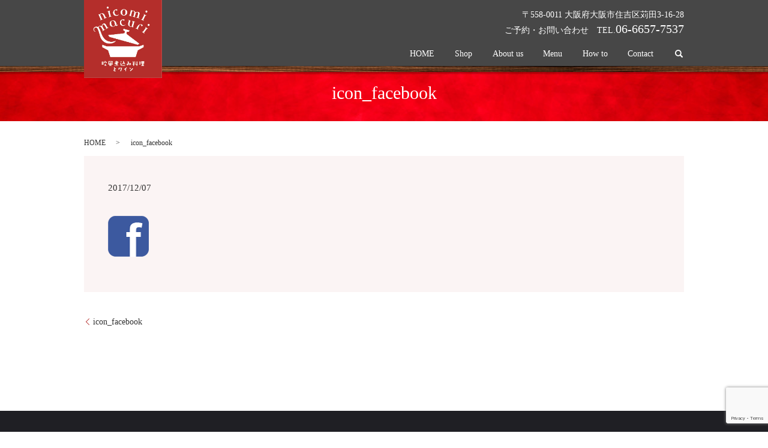

--- FILE ---
content_type: text/html; charset=UTF-8
request_url: https://www.nicomimacuri.com/icon_facebook
body_size: 3133
content:
  <!DOCTYPE HTML>
<html lang="ja" prefix="og: http://ogp.me/ns#">
<head>
  <meta charset="utf-8">
  <meta http-equiv="X-UA-Compatible" content="IE=edge,chrome=1">
  <meta name="viewport" content="width=device-width, initial-scale=1">
  <title>&raquo; icon_facebook</title>
  <link rel='dns-prefetch' href='//www.google.com' />
<link rel='dns-prefetch' href='//s.w.org' />
<link rel='stylesheet' id='contact-form-7-css'  href='https://www.nicomimacuri.com/wp-content/plugins/contact-form-7/includes/css/styles.css?ver=5.1.1' type='text/css' media='all' />
<script type='text/javascript' src='https://www.nicomimacuri.com/wp-content/themes/nicomimacuri.com/assets/js/vendor/jquery.min.js?ver=4.9.26'></script>
<link rel='shortlink' href='https://www.nicomimacuri.com/?p=74' />
  <link rel="stylesheet" href="https://www.nicomimacuri.com/wp-content/themes/nicomimacuri.com/assets/css/main.css?1769105658">
  <script src="https://www.nicomimacuri.com/wp-content/themes/nicomimacuri.com/assets/js/vendor/respond.min.js"></script>
  <script type="application/ld+json">
  {
    "@context": "http://schema.org",
    "@type": "BreadcrumbList",
    "itemListElement":
    [
      {
        "@type": "ListItem",
        "position": 1,
        "item":
        {
          "@id": "https://www.nicomimacuri.com/",
          "name": "nicomimacuri"
        }
      },
      {
        "@type": "ListItem",
        "position": 2,
        "item":
        {
          "@id": "https://www.nicomimacuri.com/icon_facebook/",
          "name": "icon_facebook"
        }
      }
    ]
  }
  </script>


  <script type="application/ld+json">
  {
    "@context": "http://schema.org/",
    "@type": "Restaurant",
    "name": "nicomimacuri",
    "address": "〒558-0011　大阪府大阪市住吉区苅田3-16-28",
    "telephone": "06-6657-7537",
    "faxNumber": "06-6657-7537",
    "url": "https://www.nicomimacuri.com",
    "email": "info@nicomimacuri.com",
    "image": "https://www.nicomimacuri.com/wp-content/uploads/211A3664.jpg",
    "logo": "https://www.nicomimacuri.com/wp-content/uploads/logo.svg"
  }
  </script>

</head>
<body class="scrollTop">

  <div id="fb-root"></div>
  <script>(function(d, s, id) {
    var js, fjs = d.getElementsByTagName(s)[0];
    if (d.getElementById(id)) return;
    js = d.createElement(s); js.id = id;
    js.src = "//connect.facebook.net/ja_JP/sdk.js#xfbml=1&version=v2.9";
    fjs.parentNode.insertBefore(js, fjs);
  }(document, 'script', 'facebook-jssdk'));</script>

  <header>
    <div class="primary_header">
      <div class="container">
                <div class="title">
                      <a href="https://www.nicomimacuri.com/">
              <object type="image/svg+xml" data="/wp-content/uploads/logo.svg" alt="nicomimacuri"></object>
            </a>
                  </div>
        <div class="hdr_info text-right">
          <p class="text-white">
            〒558-0011 大阪府大阪市住吉区苅田3-16-28<br>
            ご予約・お問い合わせ　TEL.<span class="text-large">06-6657-7537</span>
          </p>
        </div>
        <nav class="global_nav"><ul><li><a href="https://www.nicomimacuri.com/">HOME</a></li>
<li><a href="https://www.nicomimacuri.com/shop">Shop</a></li>
<li><a href="https://www.nicomimacuri.com/about">About us</a></li>
<li class="has_under"><a href="#">Menu</a>
<ul class="sub-menu">
	<li><a href="https://www.nicomimacuri.com/lunch">Lunch</a></li>
	<li><a href="https://www.nicomimacuri.com/dinner">Dinner</a></li>
	<li><a href="https://www.nicomimacuri.com/wine">Wine</a></li>
</ul>
</li>
<li><a href="https://www.nicomimacuri.com/howto">How to</a></li>
<li><a href="https://www.nicomimacuri.com/contact">Contact</a></li>

              <li class="gnav_search">
                <a href="#">search</a>
  <div class="epress_search">
    <form method="get" action="https://www.nicomimacuri.com/">
      <input type="text" placeholder="" class="text" name="s" autocomplete="off" value="">
      <input type="submit" value="Search" class="submit">
    </form>
  </div>
  </li>
            </ul>
            <div class="menu_icon">
              <a href="#menu"><span>メニュー開閉</span></a>
            </div></nav>      </div>
    </div>
  </header>

  <main>
              <h1 class="wow" style="">
      icon_facebook            </h1>

    
    <div class="bread_wrap">
      <div class="container gutters">
        <div class="row bread">
              <ul class="col span_12">
              <li><a href="https://www.nicomimacuri.com">HOME</a></li>
                      <li>icon_facebook</li>
                  </ul>
          </div>
      </div>
    </div>
    <section>
      <div class="container gutters">
        <div class="row">
                    <div class="col span_12 column_main">
                  <article class="row article_detail">
      <div class="article_date">
        <p>2017/12/07</p>
      </div>
      <div class="row">
        <div class="col span_12">
          <p class="attachment"><a href='/wp-content/uploads/icon_facebook.png'><img width="68" height="68" src="/wp-content/uploads/icon_facebook.png" class="attachment-medium size-medium" alt="" /></a></p>
        </div>
      </div>

          </article>

    <div class='epress_pager'>
      <div class="epress_pager_prev">
        <a href="https://www.nicomimacuri.com/icon_facebook" rel="prev">icon_facebook</a>      </div>
      <div class="epress_pager_next">
              </div>
    </div>
                </div>
                  </div>
      </div>
    </section>

  </main>
<footer>    <style>
.share_button {
  letter-spacing: -.40em;
  padding-top: 30px;
  margin-bottom: 7%;
}
.share_button > * {
  letter-spacing: normal;
}
.column_sub .share_button {
  margin-top: 0;
  padding-top: 0;
}
</style>
  <div class="container share_button">
    <!-- Facebook -->
    <style media="screen">
      .share_button > * {vertical-align: bottom; margin:0 2px;}
    </style>
    <div class="fb-share-button" data-href="https://www.nicomimacuri.com/icon_facebook" data-layout="button" data-size="small" data-mobile-iframe="false"><a class="fb-xfbml-parse-ignore" target="_blank" href="https://www.facebook.com/sharer/sharer.php?u=http%3A%2F%2Fweb01.iflag.jp%2Fshinki%2F1704%2Fshin-limited%2Fhtml%2Findex.html&amp;src=sdkpreparse">シェア</a></div>
    <!-- Twitter -->
    <a href="https://twitter.com/share" class="twitter-share-button">Tweet</a>
    <!-- LINE -->
    <div class="line-it-button" data-lang="ja" data-type="share-a" data-url="https://www.nicomimacuri.com/icon_facebook" style="display: none;"></div>
  </div>
        <div class="footer_nav_wrap">
      <div class="container">
        <div class="row">
        <nav class="col span_12"><ul><li><a href="https://www.nicomimacuri.com/">HOME</a></li>
<li><a href="https://www.nicomimacuri.com/shop">Shop</a></li>
<li><a href="https://www.nicomimacuri.com/about">About us</a></li>
<li><a href="https://www.nicomimacuri.com/lunch">Lunch</a></li>
<li><a href="https://www.nicomimacuri.com/dinner">Dinner</a></li>
<li><a href="https://www.nicomimacuri.com/wine">Wine</a></li>
<li><a href="https://www.nicomimacuri.com/howto">How to</a></li>
<li><a href="https://www.nicomimacuri.com/contact">Contact</a></li>
<li><a href="https://www.nicomimacuri.com/sitemap">サイトマップ</a></li>
<li><a href="https://www.nicomimacuri.com/policy">プライバシーポリシー</a></li>
</ul></nav>        </div>
      </div>
    </div>
    <div class="footer_copyright_wrap">
      <div class="container">
        <div class="row">
          <div class="col span_12 text-center">
            <p>Copyright &copy; nicomimacuri All Rights Reserved.</p>
          </div>
        </div>
      </div>
    </div>
    <p class="pagetop"><a href="#top"></a></p>
  </footer>

  <script src="https://www.nicomimacuri.com/wp-content/themes/nicomimacuri.com/assets/js/vendor/bundle.js"></script>
  <script src="https://www.nicomimacuri.com/wp-content/themes/nicomimacuri.com/assets/js/main.js?"></script>

  <!-- twitter -->
  <script>!function(d,s,id){var js,fjs=d.getElementsByTagName(s)[0],p=/^http:/.test(d.location)?'http':'https';if(!d.getElementById(id)){js=d.createElement(s);js.id=id;js.src=p+'://platform.twitter.com/widgets.js';fjs.parentNode.insertBefore(js,fjs);}}(document, 'script', 'twitter-wjs');</script>

  <script src="https://d.line-scdn.net/r/web/social-plugin/js/thirdparty/loader.min.js" async="async" defer="defer"></script>

  <script type='text/javascript'>
/* <![CDATA[ */
var wpcf7 = {"apiSettings":{"root":"https:\/\/www.nicomimacuri.com\/wp-json\/contact-form-7\/v1","namespace":"contact-form-7\/v1"}};
/* ]]> */
</script>
<script type='text/javascript' src='https://www.nicomimacuri.com/wp-content/plugins/contact-form-7/includes/js/scripts.js?ver=5.1.1'></script>
<script type='text/javascript' src='https://www.google.com/recaptcha/api.js?render=6Ldt21clAAAAAKqKosnMabMIXz7v4xg_eiUAfMKH&#038;ver=3.0'></script>
<script type="text/javascript">
( function( grecaptcha, sitekey ) {

	var wpcf7recaptcha = {
		execute: function() {
			grecaptcha.execute(
				sitekey,
				{ action: 'homepage' }
			).then( function( token ) {
				var forms = document.getElementsByTagName( 'form' );

				for ( var i = 0; i < forms.length; i++ ) {
					var fields = forms[ i ].getElementsByTagName( 'input' );

					for ( var j = 0; j < fields.length; j++ ) {
						var field = fields[ j ];

						if ( 'g-recaptcha-response' === field.getAttribute( 'name' ) ) {
							field.setAttribute( 'value', token );
							break;
						}
					}
				}
			} );
		}
	};

	grecaptcha.ready( wpcf7recaptcha.execute );

	document.addEventListener( 'wpcf7submit', wpcf7recaptcha.execute, false );

} )( grecaptcha, '6Ldt21clAAAAAKqKosnMabMIXz7v4xg_eiUAfMKH' );
</script>
</body>
</html>


--- FILE ---
content_type: text/html; charset=utf-8
request_url: https://www.google.com/recaptcha/api2/anchor?ar=1&k=6Ldt21clAAAAAKqKosnMabMIXz7v4xg_eiUAfMKH&co=aHR0cHM6Ly93d3cubmljb21pbWFjdXJpLmNvbTo0NDM.&hl=en&v=PoyoqOPhxBO7pBk68S4YbpHZ&size=invisible&anchor-ms=20000&execute-ms=30000&cb=ln80cb6srzl3
body_size: 48933
content:
<!DOCTYPE HTML><html dir="ltr" lang="en"><head><meta http-equiv="Content-Type" content="text/html; charset=UTF-8">
<meta http-equiv="X-UA-Compatible" content="IE=edge">
<title>reCAPTCHA</title>
<style type="text/css">
/* cyrillic-ext */
@font-face {
  font-family: 'Roboto';
  font-style: normal;
  font-weight: 400;
  font-stretch: 100%;
  src: url(//fonts.gstatic.com/s/roboto/v48/KFO7CnqEu92Fr1ME7kSn66aGLdTylUAMa3GUBHMdazTgWw.woff2) format('woff2');
  unicode-range: U+0460-052F, U+1C80-1C8A, U+20B4, U+2DE0-2DFF, U+A640-A69F, U+FE2E-FE2F;
}
/* cyrillic */
@font-face {
  font-family: 'Roboto';
  font-style: normal;
  font-weight: 400;
  font-stretch: 100%;
  src: url(//fonts.gstatic.com/s/roboto/v48/KFO7CnqEu92Fr1ME7kSn66aGLdTylUAMa3iUBHMdazTgWw.woff2) format('woff2');
  unicode-range: U+0301, U+0400-045F, U+0490-0491, U+04B0-04B1, U+2116;
}
/* greek-ext */
@font-face {
  font-family: 'Roboto';
  font-style: normal;
  font-weight: 400;
  font-stretch: 100%;
  src: url(//fonts.gstatic.com/s/roboto/v48/KFO7CnqEu92Fr1ME7kSn66aGLdTylUAMa3CUBHMdazTgWw.woff2) format('woff2');
  unicode-range: U+1F00-1FFF;
}
/* greek */
@font-face {
  font-family: 'Roboto';
  font-style: normal;
  font-weight: 400;
  font-stretch: 100%;
  src: url(//fonts.gstatic.com/s/roboto/v48/KFO7CnqEu92Fr1ME7kSn66aGLdTylUAMa3-UBHMdazTgWw.woff2) format('woff2');
  unicode-range: U+0370-0377, U+037A-037F, U+0384-038A, U+038C, U+038E-03A1, U+03A3-03FF;
}
/* math */
@font-face {
  font-family: 'Roboto';
  font-style: normal;
  font-weight: 400;
  font-stretch: 100%;
  src: url(//fonts.gstatic.com/s/roboto/v48/KFO7CnqEu92Fr1ME7kSn66aGLdTylUAMawCUBHMdazTgWw.woff2) format('woff2');
  unicode-range: U+0302-0303, U+0305, U+0307-0308, U+0310, U+0312, U+0315, U+031A, U+0326-0327, U+032C, U+032F-0330, U+0332-0333, U+0338, U+033A, U+0346, U+034D, U+0391-03A1, U+03A3-03A9, U+03B1-03C9, U+03D1, U+03D5-03D6, U+03F0-03F1, U+03F4-03F5, U+2016-2017, U+2034-2038, U+203C, U+2040, U+2043, U+2047, U+2050, U+2057, U+205F, U+2070-2071, U+2074-208E, U+2090-209C, U+20D0-20DC, U+20E1, U+20E5-20EF, U+2100-2112, U+2114-2115, U+2117-2121, U+2123-214F, U+2190, U+2192, U+2194-21AE, U+21B0-21E5, U+21F1-21F2, U+21F4-2211, U+2213-2214, U+2216-22FF, U+2308-230B, U+2310, U+2319, U+231C-2321, U+2336-237A, U+237C, U+2395, U+239B-23B7, U+23D0, U+23DC-23E1, U+2474-2475, U+25AF, U+25B3, U+25B7, U+25BD, U+25C1, U+25CA, U+25CC, U+25FB, U+266D-266F, U+27C0-27FF, U+2900-2AFF, U+2B0E-2B11, U+2B30-2B4C, U+2BFE, U+3030, U+FF5B, U+FF5D, U+1D400-1D7FF, U+1EE00-1EEFF;
}
/* symbols */
@font-face {
  font-family: 'Roboto';
  font-style: normal;
  font-weight: 400;
  font-stretch: 100%;
  src: url(//fonts.gstatic.com/s/roboto/v48/KFO7CnqEu92Fr1ME7kSn66aGLdTylUAMaxKUBHMdazTgWw.woff2) format('woff2');
  unicode-range: U+0001-000C, U+000E-001F, U+007F-009F, U+20DD-20E0, U+20E2-20E4, U+2150-218F, U+2190, U+2192, U+2194-2199, U+21AF, U+21E6-21F0, U+21F3, U+2218-2219, U+2299, U+22C4-22C6, U+2300-243F, U+2440-244A, U+2460-24FF, U+25A0-27BF, U+2800-28FF, U+2921-2922, U+2981, U+29BF, U+29EB, U+2B00-2BFF, U+4DC0-4DFF, U+FFF9-FFFB, U+10140-1018E, U+10190-1019C, U+101A0, U+101D0-101FD, U+102E0-102FB, U+10E60-10E7E, U+1D2C0-1D2D3, U+1D2E0-1D37F, U+1F000-1F0FF, U+1F100-1F1AD, U+1F1E6-1F1FF, U+1F30D-1F30F, U+1F315, U+1F31C, U+1F31E, U+1F320-1F32C, U+1F336, U+1F378, U+1F37D, U+1F382, U+1F393-1F39F, U+1F3A7-1F3A8, U+1F3AC-1F3AF, U+1F3C2, U+1F3C4-1F3C6, U+1F3CA-1F3CE, U+1F3D4-1F3E0, U+1F3ED, U+1F3F1-1F3F3, U+1F3F5-1F3F7, U+1F408, U+1F415, U+1F41F, U+1F426, U+1F43F, U+1F441-1F442, U+1F444, U+1F446-1F449, U+1F44C-1F44E, U+1F453, U+1F46A, U+1F47D, U+1F4A3, U+1F4B0, U+1F4B3, U+1F4B9, U+1F4BB, U+1F4BF, U+1F4C8-1F4CB, U+1F4D6, U+1F4DA, U+1F4DF, U+1F4E3-1F4E6, U+1F4EA-1F4ED, U+1F4F7, U+1F4F9-1F4FB, U+1F4FD-1F4FE, U+1F503, U+1F507-1F50B, U+1F50D, U+1F512-1F513, U+1F53E-1F54A, U+1F54F-1F5FA, U+1F610, U+1F650-1F67F, U+1F687, U+1F68D, U+1F691, U+1F694, U+1F698, U+1F6AD, U+1F6B2, U+1F6B9-1F6BA, U+1F6BC, U+1F6C6-1F6CF, U+1F6D3-1F6D7, U+1F6E0-1F6EA, U+1F6F0-1F6F3, U+1F6F7-1F6FC, U+1F700-1F7FF, U+1F800-1F80B, U+1F810-1F847, U+1F850-1F859, U+1F860-1F887, U+1F890-1F8AD, U+1F8B0-1F8BB, U+1F8C0-1F8C1, U+1F900-1F90B, U+1F93B, U+1F946, U+1F984, U+1F996, U+1F9E9, U+1FA00-1FA6F, U+1FA70-1FA7C, U+1FA80-1FA89, U+1FA8F-1FAC6, U+1FACE-1FADC, U+1FADF-1FAE9, U+1FAF0-1FAF8, U+1FB00-1FBFF;
}
/* vietnamese */
@font-face {
  font-family: 'Roboto';
  font-style: normal;
  font-weight: 400;
  font-stretch: 100%;
  src: url(//fonts.gstatic.com/s/roboto/v48/KFO7CnqEu92Fr1ME7kSn66aGLdTylUAMa3OUBHMdazTgWw.woff2) format('woff2');
  unicode-range: U+0102-0103, U+0110-0111, U+0128-0129, U+0168-0169, U+01A0-01A1, U+01AF-01B0, U+0300-0301, U+0303-0304, U+0308-0309, U+0323, U+0329, U+1EA0-1EF9, U+20AB;
}
/* latin-ext */
@font-face {
  font-family: 'Roboto';
  font-style: normal;
  font-weight: 400;
  font-stretch: 100%;
  src: url(//fonts.gstatic.com/s/roboto/v48/KFO7CnqEu92Fr1ME7kSn66aGLdTylUAMa3KUBHMdazTgWw.woff2) format('woff2');
  unicode-range: U+0100-02BA, U+02BD-02C5, U+02C7-02CC, U+02CE-02D7, U+02DD-02FF, U+0304, U+0308, U+0329, U+1D00-1DBF, U+1E00-1E9F, U+1EF2-1EFF, U+2020, U+20A0-20AB, U+20AD-20C0, U+2113, U+2C60-2C7F, U+A720-A7FF;
}
/* latin */
@font-face {
  font-family: 'Roboto';
  font-style: normal;
  font-weight: 400;
  font-stretch: 100%;
  src: url(//fonts.gstatic.com/s/roboto/v48/KFO7CnqEu92Fr1ME7kSn66aGLdTylUAMa3yUBHMdazQ.woff2) format('woff2');
  unicode-range: U+0000-00FF, U+0131, U+0152-0153, U+02BB-02BC, U+02C6, U+02DA, U+02DC, U+0304, U+0308, U+0329, U+2000-206F, U+20AC, U+2122, U+2191, U+2193, U+2212, U+2215, U+FEFF, U+FFFD;
}
/* cyrillic-ext */
@font-face {
  font-family: 'Roboto';
  font-style: normal;
  font-weight: 500;
  font-stretch: 100%;
  src: url(//fonts.gstatic.com/s/roboto/v48/KFO7CnqEu92Fr1ME7kSn66aGLdTylUAMa3GUBHMdazTgWw.woff2) format('woff2');
  unicode-range: U+0460-052F, U+1C80-1C8A, U+20B4, U+2DE0-2DFF, U+A640-A69F, U+FE2E-FE2F;
}
/* cyrillic */
@font-face {
  font-family: 'Roboto';
  font-style: normal;
  font-weight: 500;
  font-stretch: 100%;
  src: url(//fonts.gstatic.com/s/roboto/v48/KFO7CnqEu92Fr1ME7kSn66aGLdTylUAMa3iUBHMdazTgWw.woff2) format('woff2');
  unicode-range: U+0301, U+0400-045F, U+0490-0491, U+04B0-04B1, U+2116;
}
/* greek-ext */
@font-face {
  font-family: 'Roboto';
  font-style: normal;
  font-weight: 500;
  font-stretch: 100%;
  src: url(//fonts.gstatic.com/s/roboto/v48/KFO7CnqEu92Fr1ME7kSn66aGLdTylUAMa3CUBHMdazTgWw.woff2) format('woff2');
  unicode-range: U+1F00-1FFF;
}
/* greek */
@font-face {
  font-family: 'Roboto';
  font-style: normal;
  font-weight: 500;
  font-stretch: 100%;
  src: url(//fonts.gstatic.com/s/roboto/v48/KFO7CnqEu92Fr1ME7kSn66aGLdTylUAMa3-UBHMdazTgWw.woff2) format('woff2');
  unicode-range: U+0370-0377, U+037A-037F, U+0384-038A, U+038C, U+038E-03A1, U+03A3-03FF;
}
/* math */
@font-face {
  font-family: 'Roboto';
  font-style: normal;
  font-weight: 500;
  font-stretch: 100%;
  src: url(//fonts.gstatic.com/s/roboto/v48/KFO7CnqEu92Fr1ME7kSn66aGLdTylUAMawCUBHMdazTgWw.woff2) format('woff2');
  unicode-range: U+0302-0303, U+0305, U+0307-0308, U+0310, U+0312, U+0315, U+031A, U+0326-0327, U+032C, U+032F-0330, U+0332-0333, U+0338, U+033A, U+0346, U+034D, U+0391-03A1, U+03A3-03A9, U+03B1-03C9, U+03D1, U+03D5-03D6, U+03F0-03F1, U+03F4-03F5, U+2016-2017, U+2034-2038, U+203C, U+2040, U+2043, U+2047, U+2050, U+2057, U+205F, U+2070-2071, U+2074-208E, U+2090-209C, U+20D0-20DC, U+20E1, U+20E5-20EF, U+2100-2112, U+2114-2115, U+2117-2121, U+2123-214F, U+2190, U+2192, U+2194-21AE, U+21B0-21E5, U+21F1-21F2, U+21F4-2211, U+2213-2214, U+2216-22FF, U+2308-230B, U+2310, U+2319, U+231C-2321, U+2336-237A, U+237C, U+2395, U+239B-23B7, U+23D0, U+23DC-23E1, U+2474-2475, U+25AF, U+25B3, U+25B7, U+25BD, U+25C1, U+25CA, U+25CC, U+25FB, U+266D-266F, U+27C0-27FF, U+2900-2AFF, U+2B0E-2B11, U+2B30-2B4C, U+2BFE, U+3030, U+FF5B, U+FF5D, U+1D400-1D7FF, U+1EE00-1EEFF;
}
/* symbols */
@font-face {
  font-family: 'Roboto';
  font-style: normal;
  font-weight: 500;
  font-stretch: 100%;
  src: url(//fonts.gstatic.com/s/roboto/v48/KFO7CnqEu92Fr1ME7kSn66aGLdTylUAMaxKUBHMdazTgWw.woff2) format('woff2');
  unicode-range: U+0001-000C, U+000E-001F, U+007F-009F, U+20DD-20E0, U+20E2-20E4, U+2150-218F, U+2190, U+2192, U+2194-2199, U+21AF, U+21E6-21F0, U+21F3, U+2218-2219, U+2299, U+22C4-22C6, U+2300-243F, U+2440-244A, U+2460-24FF, U+25A0-27BF, U+2800-28FF, U+2921-2922, U+2981, U+29BF, U+29EB, U+2B00-2BFF, U+4DC0-4DFF, U+FFF9-FFFB, U+10140-1018E, U+10190-1019C, U+101A0, U+101D0-101FD, U+102E0-102FB, U+10E60-10E7E, U+1D2C0-1D2D3, U+1D2E0-1D37F, U+1F000-1F0FF, U+1F100-1F1AD, U+1F1E6-1F1FF, U+1F30D-1F30F, U+1F315, U+1F31C, U+1F31E, U+1F320-1F32C, U+1F336, U+1F378, U+1F37D, U+1F382, U+1F393-1F39F, U+1F3A7-1F3A8, U+1F3AC-1F3AF, U+1F3C2, U+1F3C4-1F3C6, U+1F3CA-1F3CE, U+1F3D4-1F3E0, U+1F3ED, U+1F3F1-1F3F3, U+1F3F5-1F3F7, U+1F408, U+1F415, U+1F41F, U+1F426, U+1F43F, U+1F441-1F442, U+1F444, U+1F446-1F449, U+1F44C-1F44E, U+1F453, U+1F46A, U+1F47D, U+1F4A3, U+1F4B0, U+1F4B3, U+1F4B9, U+1F4BB, U+1F4BF, U+1F4C8-1F4CB, U+1F4D6, U+1F4DA, U+1F4DF, U+1F4E3-1F4E6, U+1F4EA-1F4ED, U+1F4F7, U+1F4F9-1F4FB, U+1F4FD-1F4FE, U+1F503, U+1F507-1F50B, U+1F50D, U+1F512-1F513, U+1F53E-1F54A, U+1F54F-1F5FA, U+1F610, U+1F650-1F67F, U+1F687, U+1F68D, U+1F691, U+1F694, U+1F698, U+1F6AD, U+1F6B2, U+1F6B9-1F6BA, U+1F6BC, U+1F6C6-1F6CF, U+1F6D3-1F6D7, U+1F6E0-1F6EA, U+1F6F0-1F6F3, U+1F6F7-1F6FC, U+1F700-1F7FF, U+1F800-1F80B, U+1F810-1F847, U+1F850-1F859, U+1F860-1F887, U+1F890-1F8AD, U+1F8B0-1F8BB, U+1F8C0-1F8C1, U+1F900-1F90B, U+1F93B, U+1F946, U+1F984, U+1F996, U+1F9E9, U+1FA00-1FA6F, U+1FA70-1FA7C, U+1FA80-1FA89, U+1FA8F-1FAC6, U+1FACE-1FADC, U+1FADF-1FAE9, U+1FAF0-1FAF8, U+1FB00-1FBFF;
}
/* vietnamese */
@font-face {
  font-family: 'Roboto';
  font-style: normal;
  font-weight: 500;
  font-stretch: 100%;
  src: url(//fonts.gstatic.com/s/roboto/v48/KFO7CnqEu92Fr1ME7kSn66aGLdTylUAMa3OUBHMdazTgWw.woff2) format('woff2');
  unicode-range: U+0102-0103, U+0110-0111, U+0128-0129, U+0168-0169, U+01A0-01A1, U+01AF-01B0, U+0300-0301, U+0303-0304, U+0308-0309, U+0323, U+0329, U+1EA0-1EF9, U+20AB;
}
/* latin-ext */
@font-face {
  font-family: 'Roboto';
  font-style: normal;
  font-weight: 500;
  font-stretch: 100%;
  src: url(//fonts.gstatic.com/s/roboto/v48/KFO7CnqEu92Fr1ME7kSn66aGLdTylUAMa3KUBHMdazTgWw.woff2) format('woff2');
  unicode-range: U+0100-02BA, U+02BD-02C5, U+02C7-02CC, U+02CE-02D7, U+02DD-02FF, U+0304, U+0308, U+0329, U+1D00-1DBF, U+1E00-1E9F, U+1EF2-1EFF, U+2020, U+20A0-20AB, U+20AD-20C0, U+2113, U+2C60-2C7F, U+A720-A7FF;
}
/* latin */
@font-face {
  font-family: 'Roboto';
  font-style: normal;
  font-weight: 500;
  font-stretch: 100%;
  src: url(//fonts.gstatic.com/s/roboto/v48/KFO7CnqEu92Fr1ME7kSn66aGLdTylUAMa3yUBHMdazQ.woff2) format('woff2');
  unicode-range: U+0000-00FF, U+0131, U+0152-0153, U+02BB-02BC, U+02C6, U+02DA, U+02DC, U+0304, U+0308, U+0329, U+2000-206F, U+20AC, U+2122, U+2191, U+2193, U+2212, U+2215, U+FEFF, U+FFFD;
}
/* cyrillic-ext */
@font-face {
  font-family: 'Roboto';
  font-style: normal;
  font-weight: 900;
  font-stretch: 100%;
  src: url(//fonts.gstatic.com/s/roboto/v48/KFO7CnqEu92Fr1ME7kSn66aGLdTylUAMa3GUBHMdazTgWw.woff2) format('woff2');
  unicode-range: U+0460-052F, U+1C80-1C8A, U+20B4, U+2DE0-2DFF, U+A640-A69F, U+FE2E-FE2F;
}
/* cyrillic */
@font-face {
  font-family: 'Roboto';
  font-style: normal;
  font-weight: 900;
  font-stretch: 100%;
  src: url(//fonts.gstatic.com/s/roboto/v48/KFO7CnqEu92Fr1ME7kSn66aGLdTylUAMa3iUBHMdazTgWw.woff2) format('woff2');
  unicode-range: U+0301, U+0400-045F, U+0490-0491, U+04B0-04B1, U+2116;
}
/* greek-ext */
@font-face {
  font-family: 'Roboto';
  font-style: normal;
  font-weight: 900;
  font-stretch: 100%;
  src: url(//fonts.gstatic.com/s/roboto/v48/KFO7CnqEu92Fr1ME7kSn66aGLdTylUAMa3CUBHMdazTgWw.woff2) format('woff2');
  unicode-range: U+1F00-1FFF;
}
/* greek */
@font-face {
  font-family: 'Roboto';
  font-style: normal;
  font-weight: 900;
  font-stretch: 100%;
  src: url(//fonts.gstatic.com/s/roboto/v48/KFO7CnqEu92Fr1ME7kSn66aGLdTylUAMa3-UBHMdazTgWw.woff2) format('woff2');
  unicode-range: U+0370-0377, U+037A-037F, U+0384-038A, U+038C, U+038E-03A1, U+03A3-03FF;
}
/* math */
@font-face {
  font-family: 'Roboto';
  font-style: normal;
  font-weight: 900;
  font-stretch: 100%;
  src: url(//fonts.gstatic.com/s/roboto/v48/KFO7CnqEu92Fr1ME7kSn66aGLdTylUAMawCUBHMdazTgWw.woff2) format('woff2');
  unicode-range: U+0302-0303, U+0305, U+0307-0308, U+0310, U+0312, U+0315, U+031A, U+0326-0327, U+032C, U+032F-0330, U+0332-0333, U+0338, U+033A, U+0346, U+034D, U+0391-03A1, U+03A3-03A9, U+03B1-03C9, U+03D1, U+03D5-03D6, U+03F0-03F1, U+03F4-03F5, U+2016-2017, U+2034-2038, U+203C, U+2040, U+2043, U+2047, U+2050, U+2057, U+205F, U+2070-2071, U+2074-208E, U+2090-209C, U+20D0-20DC, U+20E1, U+20E5-20EF, U+2100-2112, U+2114-2115, U+2117-2121, U+2123-214F, U+2190, U+2192, U+2194-21AE, U+21B0-21E5, U+21F1-21F2, U+21F4-2211, U+2213-2214, U+2216-22FF, U+2308-230B, U+2310, U+2319, U+231C-2321, U+2336-237A, U+237C, U+2395, U+239B-23B7, U+23D0, U+23DC-23E1, U+2474-2475, U+25AF, U+25B3, U+25B7, U+25BD, U+25C1, U+25CA, U+25CC, U+25FB, U+266D-266F, U+27C0-27FF, U+2900-2AFF, U+2B0E-2B11, U+2B30-2B4C, U+2BFE, U+3030, U+FF5B, U+FF5D, U+1D400-1D7FF, U+1EE00-1EEFF;
}
/* symbols */
@font-face {
  font-family: 'Roboto';
  font-style: normal;
  font-weight: 900;
  font-stretch: 100%;
  src: url(//fonts.gstatic.com/s/roboto/v48/KFO7CnqEu92Fr1ME7kSn66aGLdTylUAMaxKUBHMdazTgWw.woff2) format('woff2');
  unicode-range: U+0001-000C, U+000E-001F, U+007F-009F, U+20DD-20E0, U+20E2-20E4, U+2150-218F, U+2190, U+2192, U+2194-2199, U+21AF, U+21E6-21F0, U+21F3, U+2218-2219, U+2299, U+22C4-22C6, U+2300-243F, U+2440-244A, U+2460-24FF, U+25A0-27BF, U+2800-28FF, U+2921-2922, U+2981, U+29BF, U+29EB, U+2B00-2BFF, U+4DC0-4DFF, U+FFF9-FFFB, U+10140-1018E, U+10190-1019C, U+101A0, U+101D0-101FD, U+102E0-102FB, U+10E60-10E7E, U+1D2C0-1D2D3, U+1D2E0-1D37F, U+1F000-1F0FF, U+1F100-1F1AD, U+1F1E6-1F1FF, U+1F30D-1F30F, U+1F315, U+1F31C, U+1F31E, U+1F320-1F32C, U+1F336, U+1F378, U+1F37D, U+1F382, U+1F393-1F39F, U+1F3A7-1F3A8, U+1F3AC-1F3AF, U+1F3C2, U+1F3C4-1F3C6, U+1F3CA-1F3CE, U+1F3D4-1F3E0, U+1F3ED, U+1F3F1-1F3F3, U+1F3F5-1F3F7, U+1F408, U+1F415, U+1F41F, U+1F426, U+1F43F, U+1F441-1F442, U+1F444, U+1F446-1F449, U+1F44C-1F44E, U+1F453, U+1F46A, U+1F47D, U+1F4A3, U+1F4B0, U+1F4B3, U+1F4B9, U+1F4BB, U+1F4BF, U+1F4C8-1F4CB, U+1F4D6, U+1F4DA, U+1F4DF, U+1F4E3-1F4E6, U+1F4EA-1F4ED, U+1F4F7, U+1F4F9-1F4FB, U+1F4FD-1F4FE, U+1F503, U+1F507-1F50B, U+1F50D, U+1F512-1F513, U+1F53E-1F54A, U+1F54F-1F5FA, U+1F610, U+1F650-1F67F, U+1F687, U+1F68D, U+1F691, U+1F694, U+1F698, U+1F6AD, U+1F6B2, U+1F6B9-1F6BA, U+1F6BC, U+1F6C6-1F6CF, U+1F6D3-1F6D7, U+1F6E0-1F6EA, U+1F6F0-1F6F3, U+1F6F7-1F6FC, U+1F700-1F7FF, U+1F800-1F80B, U+1F810-1F847, U+1F850-1F859, U+1F860-1F887, U+1F890-1F8AD, U+1F8B0-1F8BB, U+1F8C0-1F8C1, U+1F900-1F90B, U+1F93B, U+1F946, U+1F984, U+1F996, U+1F9E9, U+1FA00-1FA6F, U+1FA70-1FA7C, U+1FA80-1FA89, U+1FA8F-1FAC6, U+1FACE-1FADC, U+1FADF-1FAE9, U+1FAF0-1FAF8, U+1FB00-1FBFF;
}
/* vietnamese */
@font-face {
  font-family: 'Roboto';
  font-style: normal;
  font-weight: 900;
  font-stretch: 100%;
  src: url(//fonts.gstatic.com/s/roboto/v48/KFO7CnqEu92Fr1ME7kSn66aGLdTylUAMa3OUBHMdazTgWw.woff2) format('woff2');
  unicode-range: U+0102-0103, U+0110-0111, U+0128-0129, U+0168-0169, U+01A0-01A1, U+01AF-01B0, U+0300-0301, U+0303-0304, U+0308-0309, U+0323, U+0329, U+1EA0-1EF9, U+20AB;
}
/* latin-ext */
@font-face {
  font-family: 'Roboto';
  font-style: normal;
  font-weight: 900;
  font-stretch: 100%;
  src: url(//fonts.gstatic.com/s/roboto/v48/KFO7CnqEu92Fr1ME7kSn66aGLdTylUAMa3KUBHMdazTgWw.woff2) format('woff2');
  unicode-range: U+0100-02BA, U+02BD-02C5, U+02C7-02CC, U+02CE-02D7, U+02DD-02FF, U+0304, U+0308, U+0329, U+1D00-1DBF, U+1E00-1E9F, U+1EF2-1EFF, U+2020, U+20A0-20AB, U+20AD-20C0, U+2113, U+2C60-2C7F, U+A720-A7FF;
}
/* latin */
@font-face {
  font-family: 'Roboto';
  font-style: normal;
  font-weight: 900;
  font-stretch: 100%;
  src: url(//fonts.gstatic.com/s/roboto/v48/KFO7CnqEu92Fr1ME7kSn66aGLdTylUAMa3yUBHMdazQ.woff2) format('woff2');
  unicode-range: U+0000-00FF, U+0131, U+0152-0153, U+02BB-02BC, U+02C6, U+02DA, U+02DC, U+0304, U+0308, U+0329, U+2000-206F, U+20AC, U+2122, U+2191, U+2193, U+2212, U+2215, U+FEFF, U+FFFD;
}

</style>
<link rel="stylesheet" type="text/css" href="https://www.gstatic.com/recaptcha/releases/PoyoqOPhxBO7pBk68S4YbpHZ/styles__ltr.css">
<script nonce="PDEt6jGupp33F2VIPpsmqQ" type="text/javascript">window['__recaptcha_api'] = 'https://www.google.com/recaptcha/api2/';</script>
<script type="text/javascript" src="https://www.gstatic.com/recaptcha/releases/PoyoqOPhxBO7pBk68S4YbpHZ/recaptcha__en.js" nonce="PDEt6jGupp33F2VIPpsmqQ">
      
    </script></head>
<body><div id="rc-anchor-alert" class="rc-anchor-alert"></div>
<input type="hidden" id="recaptcha-token" value="[base64]">
<script type="text/javascript" nonce="PDEt6jGupp33F2VIPpsmqQ">
      recaptcha.anchor.Main.init("[\x22ainput\x22,[\x22bgdata\x22,\x22\x22,\[base64]/[base64]/[base64]/[base64]/[base64]/[base64]/KGcoTywyNTMsTy5PKSxVRyhPLEMpKTpnKE8sMjUzLEMpLE8pKSxsKSksTykpfSxieT1mdW5jdGlvbihDLE8sdSxsKXtmb3IobD0odT1SKEMpLDApO08+MDtPLS0pbD1sPDw4fFooQyk7ZyhDLHUsbCl9LFVHPWZ1bmN0aW9uKEMsTyl7Qy5pLmxlbmd0aD4xMDQ/[base64]/[base64]/[base64]/[base64]/[base64]/[base64]/[base64]\\u003d\x22,\[base64]\\u003d\\u003d\x22,\x22wrzCk8KwwpjDuRtKw68Ww5HCg8K2wqcAcMO/w6HCqivCnWbDtMKsw6VUZsKXwqgww7bDksKUwrfCpBTCsgwXNcOQwqVrSMKIG8K/VjtXRmxzw7fDkcK0QXoMS8Ovwqsfw4oww74sJj5yfi0ANsKedMOHwrvDksKdwp/Cv2XDpcOXKMKnH8KxFMKHw5LDicKZw4bCoT7Cmwo7NW9ESl/[base64]/b8KGHhZ1D0/CsjwYSyPCs8KTwoXCjVjDuHPDtMOKwrTClBzDmxLCmMOdC8K6HMK6wpjCp8OeBcKOasO5w5vCgyPCjG3CgVcGw7DCjcOgIxpFwqLDgg5tw680w5FywqlDNW8/wqQgw51nWB5WeUPDuHTDi8O/didlwoAFXAfCsUomVMKuM8O2w7rChDzCoMK8wpDCkcOjcsOpRCXCkhJhw63DjHLDqcOEw48kwqHDpcKzBhTDrxoFwpzDsS5pVA3DosOfwr0cw43DpBpeLMKiw6R2wrvDnMKYw7vDu04iw5fCo8KbwphrwrRvEsO6w7/Co8K0IsOdNMKiwr7CrcKBw5lHw5TCr8KHw498W8KcecOxGMOtw6rCj0zCtcOPJATDkk/CunQ7wpzCnMKhHcOnwoUfwqwqMmsowo4VAcKMw5AdBnk3wpEOwpPDk0jCncK7Cmwgw7PCtzpWJ8Owwq/DkcOKwqTCtEDDvsKBTBBFwqnDnUltIsO6woxqwpXCs8O4w4l8w4dewqfCsURvfCvCmcOdEBZEw4DCjsKuLxF+wq7CvE7CpB4OFSrCr3wYAwrCrVDClideLW3CjsOsw5DCpQrCqFQeG8O2w6UAFcOUwoMGw4PCkMO7HBFTwoTCl1/[base64]/X0Isw4TDilZfSMOQRVHDhiLDqncjFMOXISLDo8OIwobCklA7wpPDjyliI8OBEXc9UFTCmsKywrZCbSzDnMO7wrLChcKrw4YbwpXDq8Ohw6DDjXPDkcKbw67DiTzCgMKrw6HDhMOeAknDj8KICcOKwqsiWMK+IcO/DMKAAmwVwr0Zf8OvHlDDkXbDj3LCscO2ajXCuEDCpcOnwo3DmUvCjMOBwqkePWA5wqZ/w68GwoDCv8KfSsK3FcKfPx3CiMKGUsOWQRNSwoXDscK9wrvDrsKkw7/Dm8Klw49qwp/CpcOzeMOyOsOWw7xSwqMNwp44AFLCoMKTQsOGw687w5xEwp47BgVmw6xvw4VCJcOrGVVkwr7DncOgw7HDm8KQRS7DpgfDjifDsXPCs8KRCMOAABDChcOVPMKSw4ZKJBbDtXTDnjXCgCA/[base64]/Du8OewqrCi0TDvVIVw4RgKmnCrsOvwrc4d8O3DMKJLnF1w6HDoEYdwr9WV3bDkMOZHDYQwrh/[base64]/w7xXfWDDh8KAYxM2w4hpacOMw6bDjMKUA8KQTcKgw6DDp8KBSw1rwocSfMKLS8OQwrfDtlvCucOgw7jDqAkSLMOzJRTCpgcVw7s0dHBMw6vCvlRNw4HCtMO/w4w5c8K8wr3DisKOGcOMw4fCjcOawrTCoQnCumV6SUvDrMK/EEZ2w6DDgsKXwrJ0wrjDmsOXwpnCv0lXS1gzwqMmwrLDkhsAw6Z6w5Muw5TDiMOtUMKgccO7w5bCmsKEwofCr15uw7DClMOXdl8KJ8KCezLDgTrDlhbCnsOTDcKCw5HDrMKhSm/CpMO6wqoZLMK9w7XDvmLDqcKCFX7DvXnCsirDkFfDvcOrw5pyw4TCjxrCl30bwpw8w7R9A8K8UsOBw5tZwqBdwpHCn3/Dokctw4nDgSHCrFTDmh0Swr7DmsKcw4R1fi/[base64]/DtsKmdcOLw54pwohKCCl0w5fCmMKdBsOdwodawozCocKlUsO8ZTkiwrF9S8KIwrbCnz3Ci8OkccOkelbDmSBcBMOEwqEAw5XCncOmLlZqB1NpwpolwpACEcKfw4E8w4/DpGZCwpvCvkB5wqnCqlVcVcOBw6bDicO9wrrDtH1YQWTDmsOdWDIKI8KfC3zCnmbCvcOjUXHCripAPXHDkQHCvMOmwpDDnMOdLkbCnhAUwpfCphgWwrHCncO/wq1hwqrDtS9QQS3DrsO7w4xqP8OBworDrnHDpsO4GE/Dsk1rwp3ChMKDwokfwp0yP8KXJ1txacORw7opWMKaesKmwpLDvMOiwqrCpUx7AsKxMsK2XknCiV5jwr8MwqAbSMOXwpbCol/DtWpwaMOwacKZwqVPS0UeDAI5UsKHwqTCkSbDkcK3wozCvy8JCQo/WzhXw7kRw6TDrXNRwqTDkQzDuEfDvsKaHMOAMsORw7xhP3/DjMO0FgvDlsO4wpXCj0zDs0RLw7PDphpVwoHDql7DvMOww6B+wr/DisOYw4Rkwpwdwq9Tw7UZcMKrFsO2IUHDmcKWNlYSXcK9w4YKw4vDpGfDtDBFw6DChsKzwpY6GsKdcibDgMKoN8O0YwLCknvDk8KTagBjMjnDg8O7SkzCksOBwq/[base64]/[base64]/DoULClXvDkcK0T8O9TcOYJXzDhsORfyfDgVBHC1vDo8K6PsO3wrMhG38LdMOHSMKnwoopCcKGw6fDoxU0NgnDrywOw7lPwo3Co3XCtTYVw5Mywp/Cnw/[base64]/DocKhW8K/woQvDMKoVMK7LX3CucOQUsKKw7PCnsO8CU9Vw6RYwqrDsXBRwrPDoCxiwpHCm8KfHHF3AxwGTsOzAWTCjBZgXA9/CjvDlHfCkMOLG2MFwpxuBMOleMKSG8ODw5d3wrPDhntbeibCnxEfcTZUwrh3My3CjsOJL3nCr3EQw5QpaTFXw4XDuMOMw5rCssKew5Ntw4/CsQVCw4bDisO2w7bDi8OuRAlCLMOvRQHDgcKTe8K3PgLCsBUaw7zClMO7w4bDr8Krw5wYfcOaKhLDqsOpw5Iow6vDrTbDq8OBWsOYAcOodcK3dVR9w7lOIsOnI3DDlMOYWxnCsHjDnjMSR8O4w5Q3woRdwq19w7tPwq1kw79eDlB7w59/w4YSdkLDvsOZFsKqecObHcKTcsKCPmLDtXcMw55QIg/Cm8O4dVhOesOxfAjDt8KJY8Oqwr3CvcO6bBPClsK5EDvCq8KZw4LCusOPwrkyZsK+wqkpPQTDmxzCoV3Du8KVTMKrA8OIf1EGwpjDlwhqw5PCpjF2bsOHw4oQXnkwwp/Ds8OqHsKWCToiSl/CkMKdw71nw7HDomnCvFjCnlnDtmFzwqTDvcO0w7IMIsOsw6PDmMOAw6Y0bsKzworCucKaUcOCeMOBw51sMh5uw4vDpUfDpMOscsO5w6pQwrRNMMOfb8KEwooVw4A3UQ3Cu0FowpTDjQkTw6dbJAfCtMK7w7fClmXCkSttYMOAUw/[base64]/w53DqcOrwqAPfMKjw7AxfyPDnx0GXMKdwpTDgcOrw61tA0bDoz/DnMKSdHjDuBtSasKKDmfDrMKef8OcBMKxwoZ9JMOVw73DtsOWwpPDhi5DCCfDrRkZw5xGw7YjHcKWwpPCtcKQw48ew5bClwxewpnCg8Kmw6nDhEQYw5dEwqdvCMKAw4rCkD/ClXfChMOaG8K6wprDrcK9LsO/wq/DhcOYwr89w7NhSFbCoMK9Cnt4wp7CisKTw5nDm8KswoBnw7HDn8OYwqU/[base64]/[base64]/CnyfChTANw7ACwpMyH8KJVUcCwoLDrcOqTX1Mw44hw4HDsilgw5vCuy4+fQvCqRY7aMKRw7jDgUIhJsOadkIKGsO8LCMrw4HCk8KTJxfDosOowq/[base64]/[base64]/CtsKmVEpgw73DoEwUWzQOOjdFLTlSw5zCnEJ9Q8K+R8KzU2MpYcOAwqHDjBJRK1zCjTQZWGMOVmXDon/[base64]/DscOeesO7wpnCnMOlIMKrwpHCvcOTXsOZw7NOQ8Ktwo7Ci8OEJsKBD8KqWzTDj3NNw4hSw67DtMKNFcKCwrLDr2BCwr/CusKOwpxQfzbChMOOasKtwqjCpW/Cvho4wpANwq0Cw7dLfB3CllULwp3CicKhNsKdFEzDjMKgwo0bw5nDjQx9wpFWPCDCuVLCghZUwocDwpRbw4J/[base64]/[base64]/aMOCEMOTwonCnsO6fiHDh8K6E3I9wpPDi8OnVTk9w68macOQwrHCr8K0w6Q9w7Ymw4fCv8KXR8OxOU9FAMOIwq9UwrXCv8KKEcOPwp/DkR/DsMKETMK/RMKlw7Bqw5DClh1Sw7fDvcKQw7zDp1nDssOHa8KFAWsUBDAVcThiw5dFfsKMOMK3w7fCrsOBw7HDhzTDs8O0LlbCuhjCmsOxwp1MP2QBwoVUw6JYw4/CncOYw5vDucK5LcONAVklw7Mvw6ZbwoE2w5TDgMOBdR3CtcKKeVHCjjjCsw/DpcOCwqLCksOqfcKNT8OQw6snEcO5fMK8w4kUI1rDg0DDjsOYw6rDhF45PsKqw4M7aHgKZAQRw7bCk3zCvGcIHgHDp2TCrcKFw6fDosKZw7DCn2N1woXDtEPDicOnw5rCpFViw6lgCsOew5TClWEMwprCrsKqw5Rzwr/DjnjDtRfDmCvCmsKQw4XDrHnDkcKCLsKLXhPDlsOjX8KZDmdwRsKmZMKPw77CjcKyU8KowqvDkMKDfcOdw79dw67DucKNw7FILGHCksOWw4pQYMOgcm3Dq8OfMwfCsi8YbsOSNn/[base64]/CnMK/WwTCmMOtwpsBwoMCw5/CniUEXcKYHxctQGDCuMKzMQEOwqPDj8KYFsOQw4LDqBoABsKsYcKiw6fCi38NRX7Clj9VVMKlEMKpw5BqJh/Ck8OdFiJpRAd1YDd4DsOnHVnDhHXDlmAqwoTDvC9tw6IHwqvDl2PDkHEgO2LCuMOYfkzDs3M7w6/[base64]/P1R1wrDDjwPDhyrDkBrDnV/CrSF5I1YrdHZfwqXDisOrwrVOdMK/b8KFw77DhHHCvsKWw7AgHsK5XE58w4Erw40ILMO0FS04wrMnFMK2FsOcaxrCqkhVesONEUHDmDZOJ8OZZsOBw41RUMOYasO6YsOhw74vXigodyfCiBTCjinCl3ZzSXvDoMKowo/[base64]/DhMKhbcKGZMK3wrLDvz3Dpn/CtmpQVwfDo8OGwqvDvg3CrcOLwq5Tw7DCi2Itw5zDticTZcKdX0HDrVjDtyPDlR7Cv8K9w7RkYcKxZsO6NcKFO8OJwq/DkcKIwpZiw7hiw5xEdm3DmkLDhcKRf8O6w74Ow7bDiXzDlsOhJE1qMsOCa8OvLk7Cq8KcPj4ZacO9w5pUTxTDqHESw5oZe8KoZ38pw4LDog/DhsOmwoQyEcOMw7bClXkKw7NBXsOnPA/CnVrDuHoLagDCp8Ofw6DDiz0CfT0DPsKTwrEOwrRDwqLDr2oteizCjR3Cq8K9RC7DicOuwrcrw4otwpgyw4NgUMKbTEpRcMOuwojCiWwQw4PDtMOvwqNMa8KLOsOrw48Jwr/CqCPChMKww7/Cq8OQwo1Rw4LDtMKjQRlSwpXCo8Kyw5d2d8O0Tis3wpgnYEzDq8OLwop/RsOlaAkBw7/ChVl5ZylUXMOIwpzDjQpFw4UBIcKwPMOVwq/Dhl/CojLCnsO9dsOHUxHCl8KwwqrCuG8uwpUDw4UPdcKzwp82CUvCl1B/TRsRE8K1woXDuno3bGdMwo/CicORDsOSwojDgVfDr2rCksORwoI8TxZzw40mScK7bsOqwo3DjXYwIsOuwo1LMsODwoHCukzDs2/CvAc3N8Oqw50RwoxYwqZmUVfCrcOoTXguN8KMc2Y0woInE1zCo8KHwp06RcOmwrA4wo/[base64]/[base64]/CpsKTHVHDhGXCtjHCknLCvlwgw45dWcOVbsKfw6cIVcKMwrXCr8KAw7cWD1HCpcOGGE1iFMOWfcO7CCXCg0vCscOWw69aDkDCm1VrwokYSsO+dUNSwovChMOlEsKEwpfCvz5fNMKIXVYbc8OtUz/[base64]/CvztywrjDrMO2wqdDw6YddcOgwoPDkMOeKE9eaD/CviAQwrQ1woBDA8K5w7vDsMKSw58dw74IcTwab2DCsMK1LTLDqsOPe8ONcBnCgcKfw4jDksOIE8OAwoIIZVEJwrfDhMOsX0/Ch8OWw4PCq8OQw4gSPcKiakA3A2ZtXMKbesOKYsO6SGXCiUrDoMK/wr5aHXrDgsKew7nCpAtPccOrwoF8w5QTw70zwrHCvlEoeWbDoGDCvMKbWcOaw5wrwrrDjMOaw4/CjsOfIiBybi3ClGgBwrXDjRcKH8KjBcKDw6PDucO/wpnDl8OCw6Y/[base64]/[base64]/Dq8ODLRvDoMORwq91FcK1wq3DonPCo8KWwpsmw4tHB8K7J8OAYsKmZcKvQsOPW2DCj2XDncOWw5rDoRvCizcJw4cRBUfDrMK1w7bDsMO/dE3DpR/DncO0w4PDgmhZd8KZwrtsw7PCjg/Dk8KNwoM0wr8qW2DCpzkhUifDiMOyFMOxHsKqwpvDkBwQT8OQw58hw53Ch1MUb8OYwok8wpHCgMKnw7ZZwrQ1PQoRw5ckLRfCqsKgwolOw5DDqhh6woITVQdrXVfCuUNgwrnDmMKbTsKbO8OAalnClMO/[base64]/w60cJsO9woHDm8O1wqPDojt0SilUEBfCm8OgThPDkkJ8XcO/[base64]/fA7CtjxhUQcIdhdBLT04woFIw4Zsw5wlF8KYB8KzfWvCjFMIbBbDrMO9woPDmcOAw6xHdcO0E3TCsH3CnElQwoBNRMOzTXFaw7cdwoXDt8O/woJcaWQUw6YcY1bDksK2UhE4YXR4Cm5tRxZdwr16woLCllNuw6wQw5JHwp0Aw45Mw5phw79pw67DgFbDhjtuw5LDrHtnNR4ifHISwotDDhE9TmjCnsOfw6bDoWHCikDDnS/ChVcpDltha8KXwpHDtjAfQcKWw7pzwpjDjMOlw7Z4wo5KO8OoZ8K7BQ/CicK2w4BqC8KWw54gwr7CnCvDosOWHxTCvUw0PijCpMK5OsK+w5wRw5rDqsOrw7DChsKMO8OJwoVww57CtyrCpcOmwqbDusK6wrJHwoxcNnNuwrsFEMO3GsOVwqQzw4zCncO7w6N/[base64]/[base64]/[base64]/[base64]/[base64]/[base64]/Dl8OOwrNVwqIpw6RdbsKawoptwq3Cr8KLwocdwqjCosOGesKkesKnAcK3FhkHw68Rw6dDYMOswpUQdD3DrsKDJ8KoRwDCoMOywrLDlX3Cg8Opw7tOwo8Qwrp1w4DCgwlmKMKvdRplW8K7wqFsWx5Ywq3Cu07DlAh1w5zCh2zDmW/DpVVhw6VmwofDl0wIClrDlzDClMKdw648wqAwO8Opw7rDgSLDl8Orwq1hw4/DpcOFw6bCvzDDkMKmwqI4S8K7MSbCl8KNw5Z/[base64]/CsMKPN3XCvMOxUg8ew7NQw51Xw6J/c8KgV8O4I2HCj8OmLMKQUQ4cdMOywo4Rw7tBLcOARHQ7wr3CvGsKKcKiNknDul3DosKdw5vCuFVmWsK5McKgfwnDocKIGSDCuMOZe1zClsOXZX7DkcKYIVrDsSzDv1nDuibDk1nCsTQrwpzDr8K8FMKRwqckwpZ9w4XCqcKhByZ1JyAEw4DDjsKNwosbwojCoz/CrTUNXxnCrsKiAy3Dk8OXW0TDqcK2HFPDlxDCqcORVAfDig/DosKTwq9IXsOuG09hw7FgwpXCo8KVwpE1Lx5rwqPDnsKifsOuwr7DvcKrw61fwro9CzZ/PinDhsKsV3bDocOEw5XCtlrCqk7CoMKkAcOcw4R6wpfDtHAuIFsRw5TDsBrDnsKpw7zCjUgfwrYDw6dpbMO0w5XDl8OSFcKNwph/w7t0w4EPQmtfHA7CiWnDnEjDosO5NcKHPAJWw5poMMORUQh+w6PDoMKDGG3CtMKsR2JDUcKTW8OeLFDDrGclw6tsK3TDly8mLEDDvMKdE8Odw7nDvFsYw5oHw7o3wr/[base64]/CrcK/FHfDlWxEYMO0OsOaIh4JwqzCksOjwr/DuyZdesOVw6fCu8K/w4skw5Nsw4NRwrHDjsOORsOAOcOlw6Awwq4rAcKZBUMCw7LCkRMww77CmzI+wpfDoFDCg3Eww7TCtMOjwqVUNwvDmMO7wrwNGcOfQMKAw6QPJsOiFGIkal3DqcKTesO4PMKvPQ5XSMODP8KbQRVbDC7DtMOGw7FMZMO/bnkXFGxbw4TCh8OvUH/Dp3HCqB/DmyrDpsOywoI6McOfwqLCmDLCu8ONTBfDm3sKUwJnfsK4QsKQcRbDgRV+w5sDMyrDicKtw7nCgMO9ByNVw5zDl29JTg/ChMKbwqvCtcOmw6fDgcKXw5XDjMOnwrN8RkPCk8KrG1UhJ8Oiw6tEw4nDg8OMw5vDqXLCl8KqwrLCgcOcwosITsOeMi7CjMO0YMK8bcKFw4HDryQWwqoPw413ZsKgF0zCkMK/w4XDo2bDpcO9w43CmMOSZU0gw6zCh8OIwq7DtToGw5ZVaMOVw4IDc8O9wrBdwoBIVyNSXU7DsD8ERkIIwr5CwpfDkMOzwrvDplQSwp5lwqFOGQoaw5HCjcOVccKMbMKWTMOzRypCw5clw5jDrgTDmw3CqDY4fMKVwohPJcO7wrtqwqbDi2XDtkMkw5PDh8Kawo/DkcOMH8Ohw5HDv8Okw61aWcKaTidcw4vCn8OlwqHCvkpUNRd9QcKsDUjDkMKVRnvCjsKRwrTDjMOhw5/Ci8KGFMOrw5LDlsK5Z8K9GsKmwrUiNEfCiUNHR8Kmw4DDrMOtQsOYdMKnw7h6Mh7CugbChW5aMCNZTAhLL1M7wqcnw5cpwp/Dl8KxFcKewovDt3x/QC96A8OKaDrDmcOwwrfCocKdZGXCicO4N1jDq8KIBivDuj1swqTClnA/[base64]/CkHNNK8OJVsOnWwnDp8OnwpJbDC3CrUwSSsKIwrDDucKYEcOgJsOjM8Ouw47CoEnDthXDvMKtRsKCwq58wpHDsUBnVWzDqg/CmHoKUXNFwqjDhFDCgMOvLDXCsMKYbsK9fMKodUPCqcK/wrzDkcKCFD/DjkzDk3AIw63Cs8KIw7rCvMKGwro2bVvCusKawpBzM8OAw4fDgRbDhsOMwofDiFRea8OLwoMbNsK5w4rCnkZtCnPDs1EZwqbCjsOKw4ojYW/CtktEwqTCpE1ae1jDtF00fsOgwpg4FMOIUXdDw5XCgsO1w7vDn8OrwqTDuFzDpsKSw6nCsGbCjMOkw4fDnsOmw7dEHGDDjcKrw77DicOkIT8gIEjDqcKew4wwLcK3TMOuwqgWJMKnw50/[base64]/DocKKwpAmBk3Dtlxuwq7CrDJBwqpdYiNmw4gBw6Mew67CrsKKTMK6dgNUw5E3TcK1w5/CvcOgb1bCgmMWwqcAw4HDoMOJP3PDkMOSVVjDrsO0wqPCkcO/w6LClcKNUMOyBHLDvcK0DcKXwqA4SB/DtMOgwrQjYcOqwrrDlQIBX8OuZsK4wprCr8KTFxzCrMKxB8Kjw4LDlQfCnjXCrMOYNRtFwq7DtsKMOygZwoU2wooNLcKZwrdYGsOSwobDgyrCrzYRJ8Ofw6/[base64]/DisOcSUN2w5ktwqlow5cRw6M/AMK4wprCkCUaPsKHJMKRw6HDtMKMHjfCpnnCv8OoIMObZnjCssOCwrrDlMOeHnDDuWNJwqIxw6HDhWhawplvGDvCisObMsOpwoTClgomwqUiACHCrybCnC8CJcOyAw/DlzXDpEXDksK9VcKedEjDu8OhKwNZUsKnexPCqsKrbsOObMO4wo1ocAXDrMKtI8OODcOPwpzDtsKCwrTDn0HCv2QxEsOsU2PDl8KEwocOwo/Co8K4wpjCuBInw7sCwq7CjlTCmHlrRXRgTMOcwpvDkcOXA8KnXMOacsKMchJWcCBJPMOuwr1BRHvDs8KCwqXCq2MYw6bCrnFuDcK5YQLDpMKaw4PDnMK4SylPOsKiVXXCmSM0w4jCn8KiJ8O+w7/DtUHCmCTDo3XDsFjCtMK4w5fDpMKmwoYDwo/DlVPDp8OhPxxTwq0GwoHDkMOBwo/CocOewqVIwp7DusKhJEDCkzzCkU9STMOrQMO8EWJkESnDkngpwqVuwo7DkVASw5Mqw5RiDBTDvsKwwo7Cg8ONSsO7J8OVa1fDtVDCnBXClsKOLkrCoMKZDCo6wpjCvnPDi8Kqwp7DoDHCjCMlwrdhUsOiQAcxwp4sY3/[base64]/Drn43TcODw5N+wrrDt8OjYMKTworDiiRvcWTDssKDw5vCkR/DgcO9Q8OoJsObXxXDqsO2wozDv8OawoXDosKJDxPDsxNEwphuTMKAOsOCZBnCmm4ERwUswpjDiUscezlvYsKMCMKFwrgVwrdARsK2EB3DknTDqsK6aE3DjU1/BcKZw4XCtW7CqsO8wrlveUDCgMOswrTCrVVsw4nCqUbDjsOewo/CvQjCgwnDl8K6w6AuMcOqRcOqw4I6ZA3DglUUN8OXwooxw7rDkGvDph7CvMORwrzCiHrCrcO/[base64]/DgQFwwoMMwpvCp8ONYsKPw7TCkn7Cv8KFJgEmdMKKwpXCoVIfQQfDkmPDrwdHwpTDlMKzTz7DhSAeIsO1wqbDsmHDu8O+wrFBwr1jD18IC25Lw7LCo8OYwrxnPDnDphPDssOyw6/DnQPDmMOuZwrCi8KyJcKvYMKbwpvClyjCkcKXw7nCsSbDmcO/w5bDrcOFw5Zuw64lSsOSUA3Co8OHwpDCg0DCmMOJw6/CozRBNsOlw7XCjlXDtkTDl8OvEXnCukfCvsOyHWvCvgEjA8KewqHDrTEcLyfCrMKMw7w2UFwywpvDnTjDj0J5KVpzw6/CjAc7S11CNgHCrl1fw6fDqVLCnALDjsK/wprDmSs9wq8SY8Oxw4zDmMKLwrLDnVktw5lHw43DosKlBWApwqHDnMONwoHCtyzCjcOFITpkwqF+EgQVwprCnzRHwrAFw5lAScOmQAE5w6tMM8KFwqkBAsKzw4PDsMO8wqRJw7zCqcORbMKiw7jDg8KII8O8RMK8w4o2wqLCmiRhDAnCuh5JRhLCkMKOw4/Dv8KMwrfCj8OFw57CoFI9w7/DrsKhw4DDmhdmPMOeQxYGazXDmW/Di0bCt8KrCMO6ZwIpDcOHw4F0VsKQJcOtwps4IMK/wrfDgcK2wqAaZ3EKey84wr/Dk1FYHcK7IXHCksOKGmXDgQDDh8Olw5x+w5HDt8OJwpMMT8OVw68owoDCm1vDtcOow5E2OsO1ay/Cm8OQDjkWwoVDaDDDgMORw6bCj8OwwrA4KcKVAxkDw58jwoxkw4bDqGooM8Oew7bCp8O4w4zCpMOIwpTCrz1PwofDicKCwql+T8KjwqNHw73DlHrCh8KYwoTChXkRw40ewqzCuD7Dq8KHwqZ+JcKgwoPCo8K+bj/CskJKwrTCqzIAfcOEw4wQSGzDosKkckbCnMOpUMKuN8OGRsK9PH7CrcOnw5/[base64]/DrcK1wqbDkMOdwqzDr8KOwoXCgRHDk3fCrMKvwo9/J8Odwpk0b1jDuCA4EiPDksOQVMKlasOIw43DiSx3JsKyKnPDocKzWcOJwpJnwp9ewrB4OMObwrdQcMOBbTVOwrVvw5DDlQTDr08YPn/CqUXDv21yw6xVwonCrmMIw53CmcK+wr8ND0bDvEnDgcOyBVXDv8OdwogzCMOuwpjDpD4dw788wqfCg8KPw7IDw5BtDA/[base64]/CisOKcMOCc8KHCsO6PsOhfMOSccOww5fDuRISV8K5TlkIwqnCmT7DkcOxwp/Dp2LDhzcYwp85w5PDoxpbwrzCg8OkwpXDk2LChnLDmj3Cgn8Zw7HChG8sNMK3BDTDi8O2CsKXw7HCkwQNWsKsG0/CpWHCjig5w5ZMwrPChA3Do3rDt3nCkUpmbMOqJ8KEJsOqbX/Dj8OEw61Cw4fDmMOgwpDCuMODwpLCjMO0wr3DocOxw4gVSl5vUHDCrsKKEn53woJgwr4swp3Clw7CqMO+AFjCrAjDnEzCnndEbgDDvjd7cBkLwp0hw5o8VizDvcOJw63DscO1NU9zw4B/F8Kvw4YzwppdUsK5w7nChRFlw75NwrXDnCNsw4pTwoXDry/[base64]/MMK5w7dWNUJMNFnDl8K/[base64]/[base64]/DvMOUTsOxeMO4w5FGRMK7BMKgwqh9w7jChcOIw6DCsnjDmMK8SzAzSMKuwo/DksOXFsOSwpLCm0IIw5oJwrBRwp7DqjTDiMOEL8KrUcOlX8OSJcOOG8Ojw7LCp3PDp8KVw5HCu03ChH/ChDfChCXDk8ONwodeP8OMFcKlDcKvw5B0w4pjwoc2w600w71fw59pHSJ7UsK4wqcfwoPCnSUxQSUHw5/Du0pnw4Bmw7gUwoLDiMOSw5LCl3NVw7ALecK1JMKkEsOxfMK8FFrCrShIaiJLwr3CvsOPccKFcE3ClcO3ZcOww64owoHCgy7DnMOUwqHCiE7CvMOQwpLCj1bDjmbCmMOQwoDDgsKZOsOoGsKYwqZ0NMKUw50Vw6DCqcOhe8OOwoPDlQ1Swr/Dozkvw555wofCsQ8xwqjDp8OSw6xwJcK0NcOZdivCtyxtTmwJAMOtLMKfwq1YfBDDq0/CmzHDv8K4wp/DuTRbwp3Cq07DpwHCv8OiTMO9c8KZwqfDm8OAUMKDw4/[base64]/CinFpdsO8V8OETBc0wowXw7/Ds8OyHcOMwoIww7QmccOgwoE5Qkk5NsKpPMKPw6XDqsOrdMO4QmfDoW9/AispX2tHwpDCrMO8CsK6O8OvwofDpx3CqErCulFIwrRpw6TDhWAQPBU9W8O5VxN7w5TCkUbCosKOw7wQwrHCqcKZw6nCr8Kfw6o6wofDrg1iw5/DnMO5wrPCusKlwrrDlwIVwqhIw6bDssOUwrnDs0nCtsOew5VaSTsnCwXDimFVIRvDkB7CqhEBJcOBwrTDoDLDkkREEcOBw5hvOMOeBBzCucOZwrwoKsK+PQrCi8KmwpTDpMO0w5HCmgDCrg4DaDF0w4jDi8K7ScKJS0gAHsO4w4dWw6TCnMOpwrHDpMKCwo/DpcKXLn3DnFMjwosXw5zDu8KsPTnCuQQRwqITwp/DucO+w7jCu0wRwq3ChzsZwoBBVFHDjsKBwr7DksKPFGQUd0kQwpjCrMOMYX/[base64]/DnMOKXExlGC7CncKWw5gQw4/DrSJmw60XcjMXDMO9wqwma8OWJVthwp7DlcKlw7UowpoPw6IFI8OWwoXCksO0I8KtRjxAw77Ch8Orw63Co1zDuA/ChsKzZcOway4Yw6TCr8KrwqQWTFcnwrjDiUPCisOFCMO9wplFGhTDnBjDqkB3wqsRBDgxwrljwrrDhMOGFWrCqwfDv8OdfzHCug3Dm8K5wr0owofDncOqC1LCthcvb3nDssO7wrbCvMOkw5l/C8O9X8KTw5xtWzhvI8OJwqV/w5MKPzcYDDQ/RcOUw6tDVSsEVk7CisOmIcOswqrDlUDDuMKGRT3CkTHCgGoHScOuw7wGw7/CoMKCw51Bw6FXw6wBG34mEEsJdnnChsK5dMK/YywkIcO3wr8zY8OFwoJES8OWAGZmw5tGF8Olwq/CqsOrZBkkwrY6w5PDnibCg8KIwp9mLxvDpcKNwqjCqXBhH8OXwr/DsF7DisKDw58Zw49UGnvCpsKhwo/Dgn/ClsKvZMO2FwVTwqjCqxsQWnkVwqNKwovCgsKKwrTDo8KgwpnDs23Ch8KFw7wAw6Uow6lqAcOxw7TDvmDDvwrDjQZlU8Oga8KydSsnw54dK8O1wqgWw4RYUMKewp4+w4EGB8OowqZGXcKtHcONwr8Ywro+bMODw5w5MDJaSCJFw6IueEjDmnBzwp/DjH3CicKCdBvCncKKwq7DrsK3wqkFw54rFxIYSTJzecK7w5IRQAsUwqd8B8OywrjDnsK1chvDscOKw5Z8MyjCijILw4hDwoFIEsKzwrrCqCJJfsOGw5FuwpPDkz/DjsKAF8K9OMORDUvDnCTCo8OVwq7CtxcqV8O3w4HCjMOLDXTDuMOWwrEowq7Do8OJH8Onw7fCicKgwpvCp8OSw57Cs8O6TMOTw7TCvXVnI0TChcK5w4rDtcOqCz0ZFsKZZQZhwrIxw7nDsMKKw7DCnhHCghEGw5IscMKNG8OGA8KnwpUGwrXDpDphw7ZZw6/Cv8Kpwrk1w41fwrHDi8KhXhZQwrR1K8KpR8O2WsOAQi3DmBANTcOcwpnCj8OnwoAlwqoewphBwoB4w780UF/DgiVREXjCisKNwpIPGcOnw7k7w5HCqXXCojNUworChsK9wrp4w7oiHsO6wq0vNxdHacKpehLDkyDDpMOgw5g5wpBxwr7CkFbCtw4lVlIyMcOhw7/CtcOOwr9NbG4mw7JFAyLDiS0fXzs7w5dewph/[base64]/woHCm8K1d8K+OcOsa008wrPCvyoPewMPw6fCsSrDisKWwpLDsyHCsMOsJxjCrsO/C8OiwoDDq01rY8O+HsO5YsOiJMK+w4HDhUnCu8KOfSRUwrpwA8OVG2xCC8KzN8OZw7HDqcKkwpHDgMOhDsK8ZTl3w53CocKMw5tzwpzDgEzCjcOEwpvCq3TCphXDsQ0Hw5jCtw9aw6rCtlbDuW55wo/DlDHDmMOIeXTCr8OfwqNSW8KsGksVBMOPw4U+w6DDrcK2wpvCv1VZLMKmw4rDnsOKw79RwoV3Q8KmfVTDumfDkcKMwrTCqcK7wo5CwrXDoGjCnQbCiMK5woBqRHcZalvCi0PDnADCqcKvwrTDksOKI8OrbsOowqc0AsKTw5JGw4t4woV2wrZ/AMOQw6fCkzPCuMKFd3NGfcOGw5TDug0Jwq5XSsKVPMKzfyvCuldMNm3Cgglhw4s7e8KqFcKCw4jDslTDgAHCosO5VsO1wqvDpEDCq1PDsF7CpDdhBcKfwqLCsgYFwrkfw5vCiUEDOnU3RyICwoHDuwnDhcOBTT3Cn8OFAjdnwrtnwo9Pwp1YwpHDsksLw57DoB/DhcODJVjCiApDwrLCrBRwIFbChAEyKsOgcFrCglkIw5bDqMKEwqYcZ37CtkYzG8KcDsOXwqjDggvCu07Dl8K9eMKZw4/CnMOAw5ZxHVzDqcKnRcKPw6leM8Ojw6QZwrPCm8KsEcK9w70Lw5wVYMOgdGLCscOSw5NQw7XDv8KJwqrDu8OxJVbDpcKZLwTCs33Cqk/Ck8KVw5c3asODfUpnKTBIO28zw6XCmAUHwrHDh0rDi8Khwokcw6jDqFUdBRTCuWw1DVXDpzIuwokwBjPDpsOuwpvCtz5ww6t4w7LDs8OcwpzCj1HCs8ONwrgnwpnCvsOFRMKeMB4Sw51sKMKbXMONSAVDdsKhwrDCpQ7Dgl9Xw5wTEMKFw63DosOTw6JcX8OQw5fCmG/CoFk8ZkcBw4xoCljCjsKtw4lAKi9wfV0mwrhEw6ouBMKqABFQwr04w75qcBLDmcOSwoRFw4vDhn1UQcOAZ2dBW8Olw5bCvMOnIsKcJMO+QsKhw6oWEmoMwodLI0rCszLClcKEw40nwrUlwrwVAVXCmcKibisywprDnMK/woQpwo/Ds8Osw7FHfyI+w5gQw7rCi8KzeMOhwoF0Y8KQwqBRO8Oow6ROFhnDnl/[base64]/[base64]/DmcKPaMK/[base64]/CjcOtwoPCkRp/TMKmwpbChg/CmD8+w499w7vDu8OgEgNDw4gfwrDDmMKZw4YOA0vDjsOlKMO2LcODM29HfQQDRcOxw7gHU1DCusKlXsKjSMOqwr/CiMO5wqp2dcK0N8KFIU0XcsK7fsKFH8K+w4YVFcKrwrLCtcKmIy7DrgfDn8KTF8KawqkXw6nDl8Kiw4nCosKvK1zDpcO5GF3DlMK3w5XCu8KZRknCkMKDdsOnwp8wwqPCg8KcawTCqlloYsK/wqbCqB7CpUpEcTjDhMKPXWPCmFbCl8O1LAE5GknDqhjCscK2QgnDk3HDocKtUMOTwodJw77Dp8Ojw5JOw4zDsVJLwrDChU/CiALDg8KJw7I6eXfDq8Kkw7XDnDDDlsKhVsOGwrUGf8OfETTDocKMwrjDkx/CgExUw4VDJHY5cREkwocCwprCs38LOMKYw5V2U8KXw7PChMOTwp3DqCRswrc1w4lRwqo2U2TDmC0jIsKtwo/CmR7DmB97DUjCpMKmB8OAw4TDhW3CrnNuw7sQwqTCsSjDtwDChcOpEcO8wrY4IUTCiMO3FsKDZMKHXsOecsKqEcK9w6vDtVl1w652f0guwpFQwoMsCVojJ8KOLsOuwo/Dt8K8MVLCnzhVXCXDixXCu1vCrsKYQsKIVELDviFDc8K7wpzDhsKewqJoVUA9wqMSf3nDmWluwrEHw4NwwqrCkELDh8ONwq3DjVPDvV9FwojDlMKcfMOsR2rDu8OYw64/wrzDunVQQsOTOsO3wpZBw7suw6BsXMKxZWQKwonDhcOnw5rCqhTCr8KwwqgPwosla21ZwpA3DzZ3XMKgw4LDqgDCusKuG8O8wol9wqbDuThdw7HDqsKwwoECB8KIQcO9w7hDwpPCk8K0D8O/cyIowpMvw47CvcK2G8O4wpvDmsKmwrHCu1U1MMKUwpsUQSA0w77CkT/CpWHCv8K+C2TCkAzDjsK5NBULZkA9Y8OEw4pAwrU+JC3DvixNw5PClDhgwqXCpRHDgMOxe0Zrw5gXVFxiw59iRMKEcsKDw7l0UcOROCrDrElUHELDrMOsFMOvYWotEzXDj8OtJGbCoFrCkmfDnD46w7zDjcOJfMK2w7LDqcO0wq3DuG8kw7/ClTnDoQjCoxtlw7wBw5HDpMO7wpHDr8OEfsKGw5fDn8Kjwp7CvEY8Rg/Cu8KLbMObw5wgelM6w5FJMBfDuMOWw5jChcOwJ0PDgz7DkHbDhcK6woIcEw3DhMOjwq9pw5HDlx16CMO/wrI2Jz/CsXRYwojDoMKYI8KLFsKCw4IxEMOlw7vDscKnw5kzPMKCw4bDpgdjYcKMwr7ClnDCmcKATCB/QsOEIMKcw41qIsKnwp8vVXIzw6UIw5kmw4DCrjfDs8KAE2wnwoU/[base64]/wozChsOXw78rwofChzYlw4oUw4jCjMKIRMKtDU0ewpjCuAYgalNOTislw5lqLsOpw4PDuzPDlEvCmEI7M8OnG8KSwqPDtMKKRBzDpcKaW2HDm8OiR8OrNAtsCsOMw5bCscK7wrLCmyPDqsOtKsOUw4HDlsKIScK6N8KQwrtoGWU9w7TCukTDuMOOHFbCjk/DrmxuwpnDsjQSEMKjwpPDsDrCnTs4w5gVwq/DlEPClwXCll7Cs8KAVcORwotKLcOnJVnCp8KAw7/DiGYoYsOAwpnDvXXCkW8cAMK7d3rDrMK8XjnDvBPDqMKwC8OkwoBzOS7CsSbChjVYw6zDuAXDkcO+w7ha\x22],null,[\x22conf\x22,null,\x226Ldt21clAAAAAKqKosnMabMIXz7v4xg_eiUAfMKH\x22,0,null,null,null,0,[21,125,63,73,95,87,41,43,42,83,102,105,109,121],[1017145,826],0,null,null,null,null,0,null,0,null,700,1,null,0,\[base64]/76lBhnEnQkZnOKMAhnM8xEZ\x22,0,1,null,null,1,null,0,1,null,null,null,0],\x22https://www.nicomimacuri.com:443\x22,null,[3,1,1],null,null,null,1,3600,[\x22https://www.google.com/intl/en/policies/privacy/\x22,\x22https://www.google.com/intl/en/policies/terms/\x22],\x22INYo8UfldDlV99V51vL1myw8t/TwXmATnMvFLc2XCjo\\u003d\x22,1,0,null,1,1769109260900,0,0,[5,5,22,111,133],null,[51,237,252,150],\x22RC-XTinupI5En-jPA\x22,null,null,null,null,null,\x220dAFcWeA5dVrL4etdBNPxPkAU2N23g_iPGFWHqa94z40ebvPdDyL85AQgufcA2CZPy9P-FMy-fUAuuto7MmvIk8R7J2mh0nMhNKg\x22,1769192060772]");
    </script></body></html>

--- FILE ---
content_type: image/svg+xml
request_url: https://www.nicomimacuri.com/wp-content/uploads/logo.svg
body_size: 133136
content:
<?xml version="1.0" encoding="utf-8"?>
<!-- Generator: Adobe Illustrator 19.2.1, SVG Export Plug-In . SVG Version: 6.00 Build 0)  -->
<svg version="1.1" id="レイヤー_1" xmlns="http://www.w3.org/2000/svg" xmlns:xlink="http://www.w3.org/1999/xlink" x="0px"
	 y="0px" viewBox="0 0 113.5 113.5" style="enable-background:new 0 0 113.5 113.5;" xml:space="preserve">
<image style="overflow:visible;" width="473" height="473" xlink:href="[data-uri]
ngEGAAMAAAABAAIAAAESAAMAAAABAAEAAAEVAAMAAAABAAMAAAEaAAUAAAABAAAApAEbAAUAAAAB
AAAArAEoAAMAAAABAAIAAAExAAIAAAAkAAAAtAEyAAIAAAAUAAAA2IdpAAQAAAABAAAA7AAAASQA
CAAIAAgALcbAAAAnEAAtxsAAACcQQWRvYmUgUGhvdG9zaG9wIENDIDIwMTcgKE1hY2ludG9zaCkA
MjAxNzowODoyNyAxNjo1NToxNgAABJAAAAcAAAAEMDIyMaABAAMAAAAB//8AAKACAAQAAAABAAAB
2aADAAQAAAABAAAB2QAAAAAAAAAGAQMAAwAAAAEABgAAARoABQAAAAEAAAFyARsABQAAAAEAAAF6
ASgAAwAAAAEAAgAAAgEABAAAAAEAAAGCAgIABAAAAAEAABDKAAAAAAAAAEgAAAABAAAASAAAAAH/
2P/tAAxBZG9iZV9DTQAC/+4ADkFkb2JlAGSAAAAAAf/bAIQADAgICAkIDAkJDBELCgsRFQ8MDA8V
GBMTFRMTGBEMDAwMDAwRDAwMDAwMDAwMDAwMDAwMDAwMDAwMDAwMDAwMDAENCwsNDg0QDg4QFA4O
DhQUDg4ODhQRDAwMDAwREQwMDAwMDBEMDAwMDAwMDAwMDAwMDAwMDAwMDAwMDAwMDAwM/8AAEQgA
cgByAwEiAAIRAQMRAf/dAAQACP/EAT8AAAEFAQEBAQEBAAAAAAAAAAMAAQIEBQYHCAkKCwEAAQUB
AQEBAQEAAAAAAAAAAQACAwQFBgcICQoLEAABBAEDAgQCBQcGCAUDDDMBAAIRAwQhEjEFQVFhEyJx
gTIGFJGhsUIjJBVSwWIzNHKC0UMHJZJT8OHxY3M1FqKygyZEk1RkRcKjdDYX0lXiZfKzhMPTdePz
RieUpIW0lcTU5PSltcXV5fVWZnaGlqa2xtbm9jdHV2d3h5ent8fX5/cRAAICAQIEBAMEBQYHBwYF
NQEAAhEDITESBEFRYXEiEwUygZEUobFCI8FS0fAzJGLhcoKSQ1MVY3M08SUGFqKygwcmNcLSRJNU
oxdkRVU2dGXi8rOEw9N14/NGlKSFtJXE1OT0pbXF1eX1VmZ2hpamtsbW5vYnN0dXZ3eHl6e3x//a
AAwDAQACEQMRAD8Aw0kklQepUkkkkpSSs5V+BfRi14eIaL8aojOuDi8Wv9oFxGvpN+l9L/Tej/gq
0sPp2Xm60hjKw8VG66xtNfqOG5lIstLfUuc33ejV6liNdtUcQAuXp/vNZJFpxMnIy24WPWbsl7zW
ythB3ObO7a/6Gz2uf6u70/T/AEiLb0zKrpuyGuqyKsV4ryn0P3+k46N9WW1/o3ODmevV6tH/AAiV
FRlEGiRr+3ZqpI2Ph5mULHYtFmQKtvq+kwvLd+709zaw53u2PQTIJaQQ5pLXA6EEctcD+cgmxZF7
bqSSTlrw1ri1wY+djiCGu2mH7Hn2v2O+nsSUskkkkpt//I5JL/5HJIsb/9DDSSSVB6ludH6ZZ1bq
NXT67mUWWyWvsBIIb7rGsaz6VvpepaxjvT3+l/OMRmdMxsvpmVmYD7hf073ZmJkBhcaiXN+00mlr
NnpbHfaKLPU9P/Tfzfq0ca+3GyqcmhwbdRY2ytxmAWmfdt92z/SfyFrZXXMajrmZ1Po1Z2ZjHsez
KaCybS03v9Bj/wBIy1zPV2Xu+nZ/NpwqtWLJ7nF6dqBj+7xRl64T/wBpBn0l9/UPq71fpALrbMYV
Z2JUJJhjv1llbf7DfZ/pLkKpuL1D6u19PZZVT1DBybLhTe9tQvrt9rtll+yr16pbXse/6FSzcc5t
tn2bD9TfkuAFFBLA8iS1vp1bG7Gf9t1qVnTsluK/LArvxqniu62ixlorc7RjbvTc7Zvd9C3+Y/4V
K9Nr0pBgBI+oRuYyRH9fh9v/AMcdH6u9Qx+hddpyMtzLKvTdVc+k+qKvU2+5r69zLvS9Nvq/Z/V/
nP0fqbEul34vR+m9WZbkU5ORm0HCxqsd4s3Ah7X5dpZ/MU/pWuYy7Ze/9J+iWfg4FmY60h7acfFr
N2VkPBLa6xp9Bvutts+jTS3+dUMurFpsaMTJ+2VurDy81OpLXGd1D6rHWe9m36W/YkCQPK6/wlSx
wlIgk3IQ46Gn6s8cPV+g6tJdhfU3LdU7dkdSyq6rG1PDntx2NL2tsbU5zqvXey2vZZ9P11pZFDf+
cPRujHHx78g42PX1Sy6ptr37GPdZW51gd6bq8er+dr/T/wAx6ln6Ktc9f0nNxbsSA19udU2/DdS6
HuY6DXG70ra7XfmV/v8A80iUdU6z0vqAyXF7c6toYTmVl9gZ+4ftA+0N3fvb/ofyERKqBG1LJY+L
iMJRkZCch09Uh7cP8HHwIX49N/V34mEYotynUYp1fDHWOqo773t27f5fpovVLOpUen0bNuZbX01z
m1Mqc17Wk6O/SsDXu2/uXfpKv3Eb6u5vT+m5V2db7cqimz9n1OaTT6rm7a/Uu3Osb7d1TPVZ+f8A
z/qLKLnOJc9xe9xLnvdy5zjue938pzkOnifyZRZnRHpgBRkPUZn9KMv7qkkkk1kbf/yOSS/+RySL
G//Rw0vLknQAakk6AAJK10zIZjZrbXu9L9HbXXeJJqssrfTTlez3/oLH7vZ7/wDCV+9UQ9QTQJAu
hsyPR+qM92RjWYdQguvy2mipskMbvttaPznfzbf0v8haeN0npuHl43TOuVPF/Ua99WbVd+jpL32U
43pNq/RZLbNlb7brv9PT+i2In1Us/aTMz6t5tpfTmVOsxHPcX+nkVndvpc73e6fX/wCs/wDC2LOy
OoMs6FV0fPodZm4N9raXk7RTX9C3Gs+k+79M1/6Jnp/o66P036NOAAF/n3/da8pZJSOPaiL9v0y4
Jx9GWJv9GfzwbPQ31dB+sr6esN2Nrbbi3WgGGF4bsyWabvStr/O/0V6fopxOkPz8TqWVUcLNx3YY
sx3DJDj7vRzPSxjY5tDGb/5zZb6l3/G+nl53UM7qOQcnOudfadAXcNH7lVY9lbP6qrocVbdCa+rI
cRkDxGjOMRPh24sfqEsfF8rp9K6hhYg6hgZJss6d1GsUuyGsi1prLjj5Xobvo7n730b96oZlOOxp
rxsn7UXBw9Rtb6mAR7P5/wDS7/3v0exn/CIeg5XUdI6N9WOrdCdnWvv6dbggVZmTvDqn2Q39K0We
qz372/oq/Rez+bSAMtNNFZJRxH3DxeogS4RxDi+WMpR+b/ESYxx+rfWjpfUG2VN6dRRUGsNjGvrf
Qy1/2R9D3Nu9ZmT+k9lf6Sn9LWsDEx8zr/VnikD1syyzIse76NbHO9R9tv8AwdTXtZ/mVoGdj4tO
XZTi5AzaGQGZIZsD5Ac7awl/0HexExOp5eHTkUUlvpZdTqbgWjdtcIOy5u25n+f6X/BJE2de9mkR
xmMbgdeCMIcQ4eGOsrl/W9S99fSfszrMTIudcy30212tbF1ZH9MqdWGfZm/8Bd63+D/SJdOr6Y6+
xnVrbseoUl9RpbucbDDqZa5rv0VjN2z6DH/6ZifpHSr+rZ1eDjvZW559z3Fo2sH85Yytzm+s6tv+
Cr/89+9H671HDybasPptbW9NwG+ji2Fo9SyCXW3utj1Nl1jt2z8/+f8Ap2JdL/kUk+r2wZE1xSlp
eOP6P6P6TltnaN2jo1jxTpJJrK2//kckl/8AI5JFjf/Sw0kklQepbPTM49O6li58kDGta98c+n9C
8f8AbD7Ft/XrpBw+qftKkTh9Rhwe36Iuj3tkf6djfXr/AH/065tdX9X/AK0dP/Zp6D9YWepgFvp1
XuBcGsH0Kbtv6Rnox+r5Ff8ANfo/5r0vVT40QYk1eoPi184nGcc0ImfCDDJAfNLGdfT/AFoScfoV
H1dvusr67fdijQ0WVmKz++y4iux1bm/mv3srXb4H1O+pmRV6uMwZrB/hBkPsH/gdvprn8n6k4ls3
9H6xjW451AveDA/8MUF2/wD7ZWLldPxOmOL2dTrvz2/zben7iGn967P3V7Nv+iqa+7/i04en5oA+
LDkrOf1XMZMcv3AJ0PMenhfTafqt9XKP5vpuN8XVtef86wPR8vo3Tcrp9vTX0NZi3RuZUPT1Ba9j
2+nt97HsY5ea4P1y+smFAbl/aax/g8los/8ABR6eR/4Mt/B/xls0b1HBc3xsxnB4n/irvSc3/tyx
SRy4zpXD9Gpk5Lm4niEjko2CJer/AJ7gfWL6q5/Q3uu1yOnk+3KA1ZPDMpo/m/3fW/mbP+C/mlir
1fE+tf1a6k01Ny6wXja6nI/REg6bNmQGep/Y3rnPrJ9QywPzuhN31xufgg6jxdhuP+d9md/1j/QJ
k8Q3gbHZtcvzsgRj5mJxz6TkOCMv737rxYJDmuaS1zCHNcDBBH0XNcPoual5+KRBBIIIIMEEQQRy
HNP0UlC31JJJJKbf/wAjkkv/AJHJIsb/AP/Tw0kklQepUuj+rmP9UuoYYwOquOL1L1Helkhxq3Nc
ZrY27+Ye9n0PSyG/8UucSIBEESDyCjE0boHzWZIccaEpQO4lA1J7p3+K7Bc4n7dYfCaqyfv2p/8A
xscYaDqN3/bbFH/Fx1W1/wBq6VdY54ra27Ga4l21n81dWzd9GtjvR2s/4VdwrMIY5RvhcjmOZ5vD
kOM5brY8MdQXif8Axssb/wAsbv8AttiX/jZY3/ljd/22xdskne1Dsxff+Z/zn/Nj/wB68Sf8WOKR
B6jaR4GutGx/8X1mKx1eL1rLx63ghzKoY0g/yGFrV2C5369dVt6d0Mtx7HVZOXY2mqxh2vaP5257
HD3fzVb2bv5aBx44gmtl2PmuayzjjGT5jWsYV5/K8/1bo/1P6Bh349tj83qz6nNpa873Me5u2u11
FWyihrXO9Tfd+k/0W9cgOEgAJ8zJPck9ykq0jewA8nZxYzAHinLJI7yl/wBzH9GKkkkk1kbf/wAj
kkv/AJHJIsb/AP/Uw0kklQepUkkt7p+N0/Iq6ZRhY9GZ1S5tzcimx21oJZfF2S/3Wbaq9r2NYz6f
pelb6qIFrckxAWQTv9KjxeouZ0rqmR0nPrz8YNdbWHN2Pna5rxtc1+33fuv/AK7F0H/jk9aifsuL
Hxs/8kq/1dw8PqP23Gx2V4+W62y2mi6tt766a69lVDrcvHzGt/W7W+v7PX/V0ul/sW/61XX7GX9O
Aa+j0qf0DSWMbvuqe1rcdnqtf/gv52z2J8eIAVKrLWy+zOUzPFxSxxvx/qxbH/jkda/7i43/AIJ/
5JL/AMcnrX/cXF/8E/8AJLOf00ZPVurYuFiNaasa1+HjgOIdtNLa7sdjj6jbb6HOyMf+cT9R6ZR+
0On1VsdhC5ootfn0uxanuoDZzfaW/o85p99P6O+u3+cs/T+olxZP3kezylge0NRxf83jdD/xyOtf
9xcX/wAE/wDJLI679Ys7rtlD8tldQxg4MZVMS/bve7f/AMW1E6phdIp6hj34OTj2YeTkbG48v211
MLKH3XPe5z/Ttt9d/wBP6Hpvp9Sv+bP1Tp/TGUdedi10sfgWMpxmh7i9oFtDHPDLLH77LHOyKN/p
fmfziRMyCDK6/wDRk448vCUJQxcMpbGq4eKXtES4v77gJLr+i09AczqNrenszqcWim3e1osaH+n+
tV1vynh/q+s6yz2fo/SrXHMnY2TJgSU0iq13Z8eXjMhwmPBw/N/XjxMkkkk1kbf/AMjkkv8A5HJI
sb//1cNJJJUHqVJiA4Q4SPAp0klLEAiPBaOPhU29Dy8yyux1lGQxlVtQLoBqeXsytdmPieo6iz1/
5yx/6CpZ6baJmNfFEIkCRoa1BdLCxujX4rxfTc+3Hx7snKt9UMY0tdsw6qKTVZ6z732Y9f8AOfTs
sQ8TBwj0bOzbD6mVR6VbaRLGM9V/pNyC/wD7UP8A5zZR/NV/4beqUAxI44SgTMajgpX4I4TrUiLI
l9h4jH/CblWJiuwPtlrn0tY6ypxBa43WgNfj04tMNfX6bbP12239D6X83+ls9NUgNB5J4EzGvEpJ
JAIvW1a+JHwJCSSSCVJJJJKbf/yOSS/+RySLG//Wzv8A3HJf+45edpKk9K+if+45L/3HLztJJT6J
/wC45L/3HLztJJT6J/7jkv8A3HLztJJT6J/7jkv/AHHLztJJT6J/7jkv/ccvO0klPon/ALjkv/cc
vO0klPp3/sB/QP8AX/raS8xSRY3/2f/tGgZQaG90b3Nob3AgMy4wADhCSU0EBAAAAAAAGBwBWgAD
GyVHHAIAAAIAABwCBQAEMDgxMThCSU0EJQAAAAAAEPaOfEBNRhYHgEut4RjhOL04QklNBDoAAAAA
AOEAAAAQAAAAAQAAAAAAC3ByaW50T3V0cHV0AAAABQAAAABQc3RTYm9vbAEAAAAASW50ZWVudW0A
AAAASW50ZQAAAABJbWcgAAAAD3ByaW50U2l4dGVlbkJpdGJvb2wAAAAAC3ByaW50ZXJOYW1lVEVY
VAAAAAYAWABFAFIATwBYAAAAAAAPcHJpbnRQcm9vZlNldHVwT2JqYwAAAAVoIWtjii1bmgAAAAAA
CnByb29mU2V0dXAAAAABAAAAAEJsdG5lbnVtAAAADGJ1aWx0aW5Qcm9vZgAAAAlwcm9vZkNNWUsA
OEJJTQQ7AAAAAAItAAAAEAAAAAEAAAAAABJwcmludE91dHB1dE9wdGlvbnMAAAAXAAAAAENwdG5i
b29sAAAAAABDbGJyYm9vbAAAAAAAUmdzTWJvb2wAAAAAAENybkNib29sAAAAAABDbnRDYm9vbAAA
AAAATGJsc2Jvb2wAAAAAAE5ndHZib29sAAAAAABFbWxEYm9vbAAAAAAASW50cmJvb2wAAAAAAEJj
a2dPYmpjAAAAAQAAAAAAAFJHQkMAAAADAAAAAFJkICBkb3ViQG/gAAAAAAAAAAAAR3JuIGRvdWJA
b+AAAAAAAAAAAABCbCAgZG91YkBv4AAAAAAAAAAAAEJyZFRVbnRGI1JsdAAAAAAAAAAAAAAAAEJs
ZCBVbnRGI1JsdAAAAAAAAAAAAAAAAFJzbHRVbnRGI1B4bEBywAAAAAAAAAAACnZlY3RvckRhdGFi
b29sAQAAAABQZ1BzZW51bQAAAABQZ1BzAAAAAFBnUEMAAAAATGVmdFVudEYjUmx0AAAAAAAAAAAA
AAAAVG9wIFVudEYjUmx0AAAAAAAAAAAAAAAAU2NsIFVudEYjUHJjQFkAAAAAAAAAAAAQY3JvcFdo
ZW5QcmludGluZ2Jvb2wAAAAADmNyb3BSZWN0Qm90dG9tbG9uZwAAAAAAAAAMY3JvcFJlY3RMZWZ0
bG9uZwAAAAAAAAANY3JvcFJlY3RSaWdodGxvbmcAAAAAAAAAC2Nyb3BSZWN0VG9wbG9uZwAAAAAA
OEJJTQPtAAAAAAAQASwAAAABAAIBLAAAAAEAAjhCSU0EJgAAAAAADgAAAAAAAAAAAAA/gAAAOEJJ
TQQNAAAAAAAEAAAAHjhCSU0EGQAAAAAABAAAAB44QklNA/MAAAAAAAkAAAAAAAAAAAEAOEJJTScQ
AAAAAAAKAAEAAAAAAAAAAjhCSU0D9QAAAAAASAAvZmYAAQBsZmYABgAAAAAAAQAvZmYAAQChmZoA
BgAAAAAAAQAyAAAAAQBaAAAABgAAAAAAAQA1AAAAAQAtAAAABgAAAAAAAThCSU0D+AAAAAAAcAAA
/////////////////////////////wPoAAAAAP////////////////////////////8D6AAAAAD/
////////////////////////////A+gAAAAA/////////////////////////////wPoAAA4QklN
BAgAAAAAABAAAAABAAACQAAAAkAAAAAAOEJJTQQeAAAAAAAEAAAAADhCSU0EGgAAAAADXQAAAAYA
AAAAAAAAAAAAAdkAAAHZAAAAFABuAGkAYwBvAG0AaQBtAGEAYwB1AHIAaQBfAGwAbwBnAG8ALQAw
ADkAAAABAAAAAAAAAAAAAAAAAAAAAAAAAAEAAAAAAAAAAAAAAdkAAAHZAAAAAAAAAAAAAAAAAAAA
AAEAAAAAAAAAAAAAAAAAAAAAAAAAEAAAAAEAAAAAAABudWxsAAAAAgAAAAZib3VuZHNPYmpjAAAA
AQAAAAAAAFJjdDEAAAAEAAAAAFRvcCBsb25nAAAAAAAAAABMZWZ0bG9uZwAAAAAAAAAAQnRvbWxv
bmcAAAHZAAAAAFJnaHRsb25nAAAB2QAAAAZzbGljZXNWbExzAAAAAU9iamMAAAABAAAAAAAFc2xp
Y2UAAAASAAAAB3NsaWNlSURsb25nAAAAAAAAAAdncm91cElEbG9uZwAAAAAAAAAGb3JpZ2luZW51
bQAAAAxFU2xpY2VPcmlnaW4AAAANYXV0b0dlbmVyYXRlZAAAAABUeXBlZW51bQAAAApFU2xpY2VU
eXBlAAAAAEltZyAAAAAGYm91bmRzT2JqYwAAAAEAAAAAAABSY3QxAAAABAAAAABUb3AgbG9uZwAA
AAAAAAAATGVmdGxvbmcAAAAAAAAAAEJ0b21sb25nAAAB2QAAAABSZ2h0bG9uZwAAAdkAAAADdXJs
VEVYVAAAAAEAAAAAAABudWxsVEVYVAAAAAEAAAAAAABNc2dlVEVYVAAAAAEAAAAAAAZhbHRUYWdU
RVhUAAAAAQAAAAAADmNlbGxUZXh0SXNIVE1MYm9vbAEAAAAIY2VsbFRleHRURVhUAAAAAQAAAAAA
CWhvcnpBbGlnbmVudW0AAAAPRVNsaWNlSG9yekFsaWduAAAAB2RlZmF1bHQAAAAJdmVydEFsaWdu
ZW51bQAAAA9FU2xpY2VWZXJ0QWxpZ24AAAAHZGVmYXVsdAAAAAtiZ0NvbG9yVHlwZWVudW0AAAAR
RVNsaWNlQkdDb2xvclR5cGUAAAAATm9uZQAAAAl0b3BPdXRzZXRsb25nAAAAAAAAAApsZWZ0T3V0
c2V0bG9uZwAAAAAAAAAMYm90dG9tT3V0c2V0bG9uZwAAAAAAAAALcmlnaHRPdXRzZXRsb25nAAAA
AAA4QklNBCgAAAAAAAwAAAACP/AAAAAAAAA4QklNBBEAAAAAAAEBADhCSU0EFAAAAAAABAAAAAE4
QklNBAwAAAAAEOYAAAABAAAAcgAAAHIAAAFYAACZMAAAEMoAGAAB/9j/7QAMQWRvYmVfQ00AAv/u
AA5BZG9iZQBkgAAAAAH/2wCEAAwICAgJCAwJCQwRCwoLERUPDAwPFRgTExUTExgRDAwMDAwMEQwM
DAwMDAwMDAwMDAwMDAwMDAwMDAwMDAwMDAwBDQsLDQ4NEA4OEBQODg4UFA4ODg4UEQwMDAwMEREM
DAwMDAwRDAwMDAwMDAwMDAwMDAwMDAwMDAwMDAwMDAwMDP/AABEIAHIAcgMBIgACEQEDEQH/3QAE
AAj/xAE/AAABBQEBAQEBAQAAAAAAAAADAAECBAUGBwgJCgsBAAEFAQEBAQEBAAAAAAAAAAEAAgME
BQYHCAkKCxAAAQQBAwIEAgUHBggFAwwzAQACEQMEIRIxBUFRYRMicYEyBhSRobFCIyQVUsFiMzRy
gtFDByWSU/Dh8WNzNRaisoMmRJNUZEXCo3Q2F9JV4mXys4TD03Xj80YnlKSFtJXE1OT0pbXF1eX1
VmZ2hpamtsbW5vY3R1dnd4eXp7fH1+f3EQACAgECBAQDBAUGBwcGBTUBAAIRAyExEgRBUWFxIhMF
MoGRFKGxQiPBUtHwMyRi4XKCkkNTFWNzNPElBhaisoMHJjXC0kSTVKMXZEVVNnRl4vKzhMPTdePz
RpSkhbSVxNTk9KW1xdXl9VZmdoaWprbG1ub2JzdHV2d3h5ent8f/2gAMAwEAAhEDEQA/AMNJJJUH
qVJJJJKUkrOVfgX0YteHiGi/GqIzrg4vFr/aBcRr6TfpfS/03o/4KtLD6dl5utIYysPFRuusbTX6
jhuZSLLS31LnN93o1epYjXbVHEALl6f7zWSRacTJyMtuFj1m7Je81srYQdzmzu2v+hs9rn+ru9P0
/wBIi29Myq6bshrqsirFeK8p9D9/pOOjfVltf6Nzg5nr1erR/wAIlRUZRBoka/t2aqSNj4eZlCx2
LRZkCrb6vpMLy3fu9Pc2sOd7tj0EyCWkEOaS1wOhBHLXA/nIJsWRe26kkk5a8Na4tcGPnY4ghrtp
h+x59r9jvp7ElLJJJJKbf/yOSS/+RySLG//Qw0kklQepbnR+mWdW6jV0+u5lFlslr7ASCG+6xrGs
+lb6XqWsY709/pfzjEZnTMbL6ZlZmA+4X9O92ZiZAYXGolzftNJpazZ6Wx32iiz1PT/03836tHGv
txsqnJocG3UWNsrcZgFpn3bfds/0n8ha2V1zGo65mdT6NWdmYx7Hsymgsm0tN7/QY/8ASMtcz1dl
7vp2fzacKrViye5xenagY/u8UZeuE/8AaQZ9Jff1D6u9X6QC62zGFWdiVCSYY79ZZW3+w32f6S5C
qbi9Q+rtfT2WVU9Qwcmy4U3vbUL67fa7ZZfsq9eqW17Hv+hUs3HObbZ9mw/U35LgBRQSwPIktb6d
Wxuxn/bdalZ07JbivywK78ap4rutosZaK3O0Y2703O2b3fQt/mP+FSvTa9KQYASPqEbmMkR/X4fb
/wDHHR+rvUMfoXXacjLcyyr03VXPpPqir1Nvua+vcy70vTb6v2f1f5z9H6mxLpd+L0fpvVmW5FOT
kZtBwsarHeLNwIe1+XaWfzFP6VrmMu2Xv/Sfoln4OBZmOtIe2nHxazdlZDwS2usafQb7rbbPo00t
/nVDLqxabGjEyftlbqw8vNTqS1xndQ+qx1nvZt+lv2JAkDyuv8JUscJSIJNyEOOhp+rPHD1foOrS
XYX1Ny3VO3ZHUsquqxtTw57cdjS9rbG1Oc6r13str2WfT9daWRQ3/nD0boxx8e/IONj19Usuqba9
+xj3WVudYHem6vHq/na/0/8AMepZ+irXPX9JzcW7EgNfbnVNvw3Uuh7mOg1xu9K2u135lf7/APNI
lHVOs9L6gMlxe3OraGE5lZfYGfuH7QPtDd372/6H8hESqgRtSyWPi4jCUZGQnIdPVIe3D/Bx8CF+
PTf1d+JhGKLcp1GKdXwx1jqqO+97du3+X6aL1SzqVHp9GzbmW19Nc5tTKnNe1pOjv0rA17tv7l36
Sr9xG+rub0/puVdnW+3Kops/Z9Tmk0+q5u2v1LtzrG+3dUz1Wfn/AM/6iyi5ziXPcXvcS573cuc4
7nvd/Kc5Dp4n8mUWZ0R6YAUZD1GZ/SjL+6pJJJNZG3/8jkkv/kckixv/0cNLy5J0AGpJOgACStdM
yGY2a217vS/R2113iSarLK3005Xs9/6Cx+72e/8AwlfvVEPUE0CQLobMj0fqjPdkY1mHUILr8tpo
qbJDG77bWj8538239L/IWnjdJ6bh5eN0zrlTxf1GvfVm1Xfo6S99lON6Tav0WS2zZW+267/T0/ot
iJ9VLP2kzM+rebaX05lTrMRz3F/p5FZ3b6XO93un1/8ArP8AwtizsjqDLOhVdHz6HWZuDfa2l5O0
U1/QtxrPpPu/TNf+iZ6f6Ouj9N+jTgABf59/3WvKWSUjj2oi/b9MuCcfRlib/Rn88Gz0N9XQfrK+
nrDdja224t1oBhheG7Mlmm70ra/zv9Fen6KcTpD8/E6llVHCzcd2GLMdwyQ4+70cz0sY2ObQxm/+
c2W+pd/xvp5ed1DO6jkHJzrnX2nQF3DR+5VWPZWz+qq6HFW3QmvqyHEZA8RozjET4duLH6hLHxfK
6fSuoYWIOoYGSbLOndRrFLshrItaay44+V6G76O5+99G/eqGZTjsaa8bJ+1FwcPUbW+pgEez+f8A
0u/979HsZ/wiHoOV1HSOjfVjq3QnZ1r7+nW4IFWZk7w6p9kN/StFnqs9+9v6Kv0Xs/m0gDLTTRWS
UcR9w8XqIEuEcQ4vljKUfm/xEmMcfq31o6X1BtlTenUUVBrDYxr630Mtf9kfQ9zbvWZk/pPZX+kp
/S1rAxMfM6/1Z4pA9bMssyLHu+jWxzvUfbb/AMHU17Wf5laBnY+LTl2U4uQM2hkBmSGbA+QHO2sJ
f9B3sRMTqeXh05FFJb6WXU6m4Fo3bXCDsubtuZ/n+l/wSRNnXvZpEcZjG4HXgjCHEOHhjrK5f1vU
vfX0n7M6zEyLnXMt9NtdrWxdWR/TKnVhn2Zv/AXet/g/0iXTq+mOvsZ1a27HqFJfUaW7nGww6mWu
a79FYzds+gx/+mYn6R0q/q2dXg472Vuefc9xaNrB/OWMrc5vrOrb/gq//PfvR+u9Rw8m2rD6bW1v
TcBvo4thaPUsgl1t7rY9TZdY7ds/P/n/AKdiXS/5FJPq9sGRNcUpaXjj+j+j+k5bZ2jdo6NY8U6S
Saytv/5HJJf/ACOSRY3/0sNJJJUHqWz0zOPTupYufJAxrWvfHPp/QvH/AGw+xbf166QcPqn7SpE4
fUYcHt+iLo97ZH+nY316/wB/9OubXV/V/wCtHT/2aeg/WFnqYBb6dV7gXBrB9Cm7b+kZ6Mfq+RX/
ADX6P+a9L1U+NEGJNXqD4tfOJxnHNCJnwgwyQHzSxnX0/wBaEnH6FR9Xb7rK+u33Yo0NFlZis/vs
uIrsdW5v5r97K12+B9TvqZkVerjMGawf4QZD7B/4Hb6a5/J+pOJbN/R+sY1uOdQL3gwP/DFBdv8A
+2Vi5XT8Tpji9nU6789v823p+4hp/euz91ezb/oqmvu/4tOHp+aAPiw5Kzn9VzGTHL9wCdDzHp4X
02n6rfVyj+b6bjfF1bXn/OsD0fL6N03K6fb019DWYt0bmVD09QWvY9vp7fex7GOXmuD9cvrJhQG5
f2msf4PJaLP/AAUenkf+DLfwf8ZbNG9RwXN8bMZweJ/4q70nN/7csUkcuM6Vw/RqZOS5uJ4hI5KN
giXq/wCe4H1i+quf0N7rtcjp5PtygNWTwzKaP5v931v5mz/gv5pYq9XxPrX9WupNNTcusF42upyP
0RIOmzZkBnqf2N65z6yfUMsD87oTd9cbn4IOo8XYbj/nfZnf9Y/0CZPEN4Gx2bXL87IEY+Zicc+k
5DgjL+9+68WCQ5rmktcwhzXAwQR9FzXD6LmpefikQQSCCCDBBEEEchzT9FJQt9SSSSSm3/8AI5JL
/wCRySLG/wD/08NJJJUHqVLo/q5j/VLqGGMDqrji9S9R3pZIcatzXGa2Nu/mHvZ9D0shv/FLnEiA
RBEg8goxNG6B81mSHHGhKUDuJQNSe6d/iuwXOJ+3WHwmqsn79qf/AMbHGGg6jd/22xR/xcdVtf8A
aulXWOeK2tuxmuJdtZ/NXVs3fRrY70drP+FXcKzCGOUb4XI5jmebw5DjOW62PDHUF4n/AMbLG/8A
LG7/ALbYl/42WN/5Y3f9tsXbJJ3tQ7MX3/mf85/zY/8AevEn/FjikQeo2keBrrRsf/F9ZisdXi9a
y8et4IcyqGNIP8hha1dgud+vXVbendDLcex1WTl2NpqsYdr2j+duexw9381W9m7+WgceOIJrZdj5
rmss44xk+Y1rGFefyvP9W6P9T+gYd+PbY/N6s+pzaWvO9zHubtrtdRVsooa1zvU33fpP9FvXIDhI
ACfMyT3JPcpKtI3sAPJ2cWMwB4pyySO8pf8Acx/RipJJJNZG3/8AI5JL/wCRySLG/wD/1MNJJJUH
qVJJLe6fjdPyKumUYWPRmdUubc3IpsdtaCWXxdkv91m2qva9jWM+n6XpW+qiBa3JMQFkE7/So8Xq
LmdK6pkdJz68/GDXW1hzdj52ua8bXNft937r/wCuxdB/45PWon7Lix8bP/JKv9XcPD6j9txsdleP
lutstpourbe+umuvZVQ63Lx8xrf1u1vr+z1/1dLpf7Fv+tV1+xl/TgGvo9Kn9A0ljG77qnta3HZ6
rX/4L+ds9ifHiAFSqy1svszlMzxcUscb8f6sWx/45HWv+4uN/wCCf+SS/wDHJ61/3Fxf/BP/ACSz
n9NGT1bq2LhYjWmrGtfh44DiHbTS2u7HY4+o22+hzsjH/nE/UemUftDp9VbHYQuaKLX59LsWp7qA
2c32lv6POaffT+jvrt/nLP0/qJcWT95Hs8pYHtDUcX/N43Q/8cjrX/cXF/8ABP8AySyOu/WLO67Z
Q/LZXUMYODGVTEv273u3/wDFtROqYXSKeoY9+Dk49mHk5GxuPL9tdTCyh91z3uc/07bfXf8AT+h6
b6fUr/mz9U6f0xlHXnYtdLH4FjKcZoe4vaBbQxzwyyx++yxzsijf6X5n84kTMggyuv8A0ZOOPLwl
CUMXDKWxquHil7REuL++4CS6/otPQHM6ja3p7M6nFopt3taLGh/p/rVdb8p4f6vrOss9n6P0q1xz
J2NkyYElNIqtd2fHl4zIcJjwcPzf148TJJJJNZG3/wDI5JL/AORySLG//9XDSSSVB6lSYgOEOEjw
KdJJSxAIjwWjj4VNvQ8vMsrsdZRkMZVbUC6Aanl7MrXZj4nqOos9f+csf+gqWem2iZjXxRCJAkaG
tQXSwsbo1+K8X03Ptx8e7JyrfVDGNLXbMOqik1Wes+99mPX/ADn07LEPEwcI9Gzs2w+plUelW2kS
xjPVf6Tcgv8A+1D/AOc2UfzVf+G3qlAMSOOEoEzGo4KV+COE61IiyJfYeIx/wm5ViYrsD7Za59LW
OsqcQWuN1oDX49OLTDX1+m2z9dtt/Q+l/N/pbPTVIDQeSeBMxrxKSSQCL1tWviR8CQkkkglSSSSS
m3/8jkkv/kckixv/1s7/ANxyX/uOXnaSpPSvon/uOS/9xy87SSU+if8AuOS/9xy87SSU+if+45L/
ANxy87SSU+if+45L/wBxy87SSU+if+45L/3HLztJJT6J/wC45L/3HLztJJT6d/7Af0D/AF/62kvM
UkWN/9k4QklNBCEAAAAAAF0AAAABAQAAAA8AQQBkAG8AYgBlACAAUABoAG8AdABvAHMAaABvAHAA
AAAXAEEAZABvAGIAZQAgAFAAaABvAHQAbwBzAGgAbwBwACAAQwBDACAAMgAwADEANwAAAAEAOEJJ
TQQGAAAAAAAHAAgBAQABAQD/4RTmaHR0cDovL25zLmFkb2JlLmNvbS94YXAvMS4wLwA8P3hwYWNr
ZXQgYmVnaW49Iu+7vyIgaWQ9Ilc1TTBNcENlaGlIenJlU3pOVGN6a2M5ZCI/PiA8eDp4bXBtZXRh
IHhtbG5zOng9ImFkb2JlOm5zOm1ldGEvIiB4OnhtcHRrPSJBZG9iZSBYTVAgQ29yZSA1LjYtYzEz
OCA3OS4xNTk4MjQsIDIwMTYvMDkvMTQtMDE6MDk6MDEgICAgICAgICI+IDxyZGY6UkRGIHhtbG5z
OnJkZj0iaHR0cDovL3d3dy53My5vcmcvMTk5OS8wMi8yMi1yZGYtc3ludGF4LW5zIyI+IDxyZGY6
RGVzY3JpcHRpb24gcmRmOmFib3V0PSIiIHhtbG5zOmRjPSJodHRwOi8vcHVybC5vcmcvZGMvZWxl
bWVudHMvMS4xLyIgeG1sbnM6eG1wPSJodHRwOi8vbnMuYWRvYmUuY29tL3hhcC8xLjAvIiB4bWxu
czp4bXBNTT0iaHR0cDovL25zLmFkb2JlLmNvbS94YXAvMS4wL21tLyIgeG1sbnM6c3RSZWY9Imh0
dHA6Ly9ucy5hZG9iZS5jb20veGFwLzEuMC9zVHlwZS9SZXNvdXJjZVJlZiMiIHhtbG5zOnN0RXZ0
PSJodHRwOi8vbnMuYWRvYmUuY29tL3hhcC8xLjAvc1R5cGUvUmVzb3VyY2VFdmVudCMiIHhtbG5z
OnN0TWZzPSJodHRwOi8vbnMuYWRvYmUuY29tL3hhcC8xLjAvc1R5cGUvTWFuaWZlc3RJdGVtIyIg
eG1sbnM6aWxsdXN0cmF0b3I9Imh0dHA6Ly9ucy5hZG9iZS5jb20vaWxsdXN0cmF0b3IvMS4wLyIg
eG1sbnM6cGRmPSJodHRwOi8vbnMuYWRvYmUuY29tL3BkZi8xLjMvIiB4bWxuczpwaG90b3Nob3A9
Imh0dHA6Ly9ucy5hZG9iZS5jb20vcGhvdG9zaG9wLzEuMC8iIGRjOmZvcm1hdD0iaW1hZ2UvanBl
ZyIgeG1wOk1ldGFkYXRhRGF0ZT0iMjAxNy0wOC0yN1QxNjo1NToxNiswOTowMCIgeG1wOk1vZGlm
eURhdGU9IjIwMTctMDgtMjdUMTY6NTU6MTYrMDk6MDAiIHhtcDpDcmVhdGVEYXRlPSIyMDE3LTA4
LTI3VDE2OjM2OjM5KzA5OjAwIiB4bXA6Q3JlYXRvclRvb2w9IkFkb2JlIElsbHVzdHJhdG9yIEND
IDIwMTcgKE1hY2ludG9zaCkiIHhtcE1NOkluc3RhbmNlSUQ9InhtcC5paWQ6Y2FiZmUzZGEtNmE0
Zi00NjIyLTk4YzctNzg3ZWRjZWM1ODkwIiB4bXBNTTpEb2N1bWVudElEPSJ4bXAuZGlkOjMwN2Fi
YzJjLWE4MGEtNDAzNy04ZjZhLWZkMDkzOWRkNGYxNiIgeG1wTU06T3JpZ2luYWxEb2N1bWVudElE
PSJ1dWlkOjVEMjA4OTI0OTNCRkRCMTE5MTRBODU5MEQzMTUwOEM4IiB4bXBNTTpSZW5kaXRpb25D
bGFzcz0icHJvb2Y6cGRmIiBpbGx1c3RyYXRvcjpTdGFydHVwUHJvZmlsZT0iUHJpbnQiIHBkZjpQ
cm9kdWNlcj0iQWRvYmUgUERGIGxpYnJhcnkgMTUuMDAiIHBob3Rvc2hvcDpDb2xvck1vZGU9IjMi
IHBob3Rvc2hvcDpJQ0NQcm9maWxlPSIiPiA8ZGM6dGl0bGU+IDxyZGY6QWx0PiA8cmRmOmxpIHht
bDpsYW5nPSJ4LWRlZmF1bHQiPjA4MTE8L3JkZjpsaT4gPC9yZGY6QWx0PiA8L2RjOnRpdGxlPiA8
eG1wTU06RGVyaXZlZEZyb20gc3RSZWY6aW5zdGFuY2VJRD0ieG1wLmlpZDpkYzVlMjUyNi0wMDBl
LTQ0NTItYTFjOS1hZmJhNTVmNmViYzIiIHN0UmVmOmRvY3VtZW50SUQ9InhtcC5kaWQ6ZGM1ZTI1
MjYtMDAwZS00NDUyLWExYzktYWZiYTU1ZjZlYmMyIiBzdFJlZjpvcmlnaW5hbERvY3VtZW50SUQ9
InV1aWQ6NUQyMDg5MjQ5M0JGREIxMTkxNEE4NTkwRDMxNTA4QzgiIHN0UmVmOnJlbmRpdGlvbkNs
YXNzPSJwcm9vZjpwZGYiLz4gPHhtcE1NOkhpc3Rvcnk+IDxyZGY6U2VxPiA8cmRmOmxpIHN0RXZ0
OmFjdGlvbj0ic2F2ZWQiIHN0RXZ0Omluc3RhbmNlSUQ9InhtcC5paWQ6ZTkwNjYzYjQtMzkzMi00
NzYyLTlhZjYtYjE3OTBkNGEzN2U0IiBzdEV2dDp3aGVuPSIyMDE3LTA4LTExVDA2OjAxOjQ0KzA5
OjAwIiBzdEV2dDpzb2Z0d2FyZUFnZW50PSJBZG9iZSBJbGx1c3RyYXRvciBDQyAyMDE3IChNYWNp
bnRvc2gpIiBzdEV2dDpjaGFuZ2VkPSIvIi8+IDxyZGY6bGkgc3RFdnQ6YWN0aW9uPSJzYXZlZCIg
c3RFdnQ6aW5zdGFuY2VJRD0ieG1wLmlpZDpjYWJmZTNkYS02YTRmLTQ2MjItOThjNy03ODdlZGNl
YzU4OTAiIHN0RXZ0OndoZW49IjIwMTctMDgtMjdUMTY6NTU6MTYrMDk6MDAiIHN0RXZ0OnNvZnR3
YXJlQWdlbnQ9IkFkb2JlIFBob3Rvc2hvcCBDQyAyMDE3IChNYWNpbnRvc2gpIiBzdEV2dDpjaGFu
Z2VkPSIvIi8+IDwvcmRmOlNlcT4gPC94bXBNTTpIaXN0b3J5PiA8eG1wTU06TWFuaWZlc3Q+IDxy
ZGY6U2VxPiA8cmRmOmxpPiA8cmRmOkRlc2NyaXB0aW9uIHN0TWZzOmxpbmtGb3JtPSJFbWJlZEJ5
UmVmZXJlbmNlIj4gPHN0TWZzOnJlZmVyZW5jZSBzdFJlZjpmaWxlUGF0aD0iL1VzZXJzL2Zyb21n
cmFwaGljL1B1YmxpYy9Ecm9wYm94LzAxX+ODj+OCmuODleOCmeODquODg+OCry8wMV/pgLLooYzk
uK0vbmljb21pbWFjdXJpL3NodXR0ZXJzdG9ja180MTE2MzQ2LmVwcyIgc3RSZWY6ZG9jdW1lbnRJ
RD0iMjUzMzMxODNGMDdERDJGNUJEMTdEOEE3MDE0N0UzNjkiIHN0UmVmOmluc3RhbmNlSUQ9Inht
cC5paWQ6MTVlYWY3MWYtMDBkOC00NzBiLWFhODItYTQ0NTFmODlhMGNlIi8+IDwvcmRmOkRlc2Ny
aXB0aW9uPiA8L3JkZjpsaT4gPHJkZjpsaT4gPHJkZjpEZXNjcmlwdGlvbiBzdE1mczpsaW5rRm9y
bT0iRW1iZWRCeVJlZmVyZW5jZSI+IDxzdE1mczpyZWZlcmVuY2Ugc3RSZWY6ZmlsZVBhdGg9Ii9V
c2Vycy9mcm9tZ3JhcGhpYy9QdWJsaWMvRHJvcGJveC8wMV/jg4/jgprjg5Xjgpnjg6rjg4Pjgq8v
MDFf6YCy6KGM5LitL25pY29taW1hY3VyaS9zaHV0dGVyc3RvY2tfNDExNjM0Ni5lcHMiIHN0UmVm
OmRvY3VtZW50SUQ9IjI1MzMzMTgzRjA3REQyRjVCRDE3RDhBNzAxNDdFMzY5IiBzdFJlZjppbnN0
YW5jZUlEPSJ4bXAuaWlkOjE1ZWFmNzFmLTAwZDgtNDcwYi1hYTgyLWE0NDUxZjg5YTBjZSIvPiA8
L3JkZjpEZXNjcmlwdGlvbj4gPC9yZGY6bGk+IDxyZGY6bGk+IDxyZGY6RGVzY3JpcHRpb24gc3RN
ZnM6bGlua0Zvcm09IkVtYmVkQnlSZWZlcmVuY2UiPiA8c3RNZnM6cmVmZXJlbmNlIHN0UmVmOmZp
bGVQYXRoPSIvVXNlcnMvZnJvbWdyYXBoaWMvUHVibGljL0Ryb3Bib3gvMDFf44OP44Ka44OV44KZ
44Oq44OD44KvLzAxX+mAsuihjOS4rS9uaWNvbWltYWN1cmkvc2h1dHRlcnN0b2NrXzQxMTYzNDYu
ZXBzIiBzdFJlZjpkb2N1bWVudElEPSIyNTMzMzE4M0YwN0REMkY1QkQxN0Q4QTcwMTQ3RTM2OSIg
c3RSZWY6aW5zdGFuY2VJRD0ieG1wLmlpZDoxNWVhZjcxZi0wMGQ4LTQ3MGItYWE4Mi1hNDQ1MWY4
OWEwY2UiLz4gPC9yZGY6RGVzY3JpcHRpb24+IDwvcmRmOmxpPiA8L3JkZjpTZXE+IDwveG1wTU06
TWFuaWZlc3Q+IDwvcmRmOkRlc2NyaXB0aW9uPiA8L3JkZjpSREY+IDwveDp4bXBtZXRhPiAgICAg
ICAgICAgICAgICAgICAgICAgICAgICAgICAgICAgICAgICAgICAgICAgICAgICAgICAgICAgICAg
ICAgICAgICAgICAgICAgICAgICAgICAgICAgICAgICAgICAgICAgICAgICAgICAgICAgICAgICAg
ICAgICAgICAgICAgICAgICAgICAgICAgICAgICAgICAgICAgICAgICAgICAgICAgICAgICAgICAg
ICAgICAgICAgICAgICAgICAgICAgICAgICAgICAgICAgICAgICAgICAgICAgICAgICAgICAgICAg
ICAgICAgICAgICAgICAgICAgICAgICAgICAgICAgICAgICAgICAgICAgICAgICAgICAgICAgICAg
ICAgICAgICAgICAgICAgICAgICAgICAgICAgICAgICAgICAgICAgICAgICAgICAgICAgICAgICAg
ICAgICAgICAgICAgICAgICAgICAgICAgICAgICAgICAgICAgICAgICAgICAgICAgICAgICAgICAg
ICAgICAgICAgICAgICAgICAgICAgICAgICAgICAgICAgICAgICAgICAgICAgICAgICAgICAgICAg
ICAgICAgICAgICAgICAgICAgICAgICAgICAgICAgICAgICAgICAgICAgICAgICAgICAgICAgICAg
ICAgICAgICAgICAgICAgICAgICAgICAgICAgICAgICAgICAgICAgICAgICAgICAgICAgICAgICAg
ICAgICAgICAgICAgICAgICAgICAgICAgICAgICAgICAgICAgICAgICAgICAgICAgICAgICAgICAg
ICAgICAgICAgICAgICAgICAgICAgICAgICAgICAgICAgICAgICAgICAgICAgICAgICAgICAgICAg
ICAgICAgICAgICAgICAgICAgICAgICAgICAgICAgICAgICAgICAgICAgICAgICAgICAgICAgICAg
ICAgICAgICAgICAgICAgICAgICAgICAgICAgICAgICAgICAgICAgICAgICAgICAgICAgICAgICAg
ICAgICAgICAgICAgICAgICAgICAgICAgICAgICAgICAgICAgICAgICAgICAgICAgICAgICAgICAg
ICAgICAgICAgICAgICAgICAgICAgICAgICAgICAgICAgICAgICAgICAgICAgICAgICAgICAgICAg
ICAgICAgICAgICAgICAgICAgICAgICAgICAgICAgICAgICAgICAgICAgICAgICAgICAgICAgICAg
ICAgICAgICAgICAgICAgICAgICAgICAgICAgICAgICAgICAgICAgICAgICAgICAgICAgICAgICAg
ICAgICAgICAgICAgICAgICAgICAgICAgICAgICAgICAgICAgICAgICAgICAgICAgICAgICAgICAg
ICAgICAgICAgICAgICAgICAgICAgICAgICAgICAgICAgICAgICAgICAgICAgICAgICAgICAgICAg
ICAgICAgICAgICAgICAgICAgICAgICAgICAgICAgICAgICAgICAgICAgICAgICAgICAgICAgICAg
ICAgICAgICAgICAgICAgICAgICAgICAgICAgICAgICAgICAgICAgICAgICAgICAgICAgICAgICAg
ICAgICAgICAgICAgICAgICAgICAgICAgICAgICAgICAgICAgICAgICAgICAgICAgICAgICAgICAg
ICAgICAgICAgICAgICAgICAgICAgICAgICAgICAgICAgICAgICAgICAgICAgICAgICAgICAgICAg
ICAgICAgICAgICAgICAgICAgICAgICAgICAgICAgICAgICAgICAgICAgICAgICAgICAgICAgICAg
ICAgICAgICAgICAgICAgICAgICAgICAgICAgICAgICAgICAgICAgICAgICAgICAgICAgICAgICAg
ICAgICAgICAgICAgICAgICAgICAgICAgICAgICAgICAgICAgICAgICAgICAgICAgICAgICAgICAg
ICAgICAgICAgICAgICAgICAgICAgICAgICAgICAgICAgICAgICAgICAgICAgICAgICAgICAgICAg
ICAgICAgICAgICAgICAgICAgICAgICAgICAgICAgICAgICAgICAgICAgICAgICAgICAgICAgICAg
ICAgICAgICAgICAgICAgICAgICAgICAgICAgICAgICAgICAgICAgICAgICAgICAgICAgICAgICAg
ICAgICAgICAgICAgICAgICAgICAgICAgICAgICAgICAgICAgICAgICAgICAgICAgICAgICAgICAg
ICAgICAgICAgICAgICAgICAgICAgICAgICAgICAgICAgICAgICAgICAgICAgICAgICAgICAgICAg
ICAgICAgICAgICAgICAgICAgICAgICAgICAgICAgICAgICAgICAgICAgICAgICAgICAgICAgICAg
ICAgICAgICAgICAgICAgICAgICAgICAgICAgICAgICAgICAgICAgICAgICAgICAgICAgICAgICAg
ICAgICAgICAgICAgICAgICAgICAgICAgICAgICAgICAgICAgICAgICAgICAgICAgICAgICAgICAg
ICAgICAgICAgICAgICAgICAgICAgICAgICAgICAgICAgICAgICAgICAgICAgICAgIDw/eHBhY2tl
dCBlbmQ9InciPz7/7gAhQWRvYmUAZEAAAAABAwAQAwIDBgAAAAAAAAAAAAAAAP/bAIQAAQEBAQEB
AQEBAQEBAQEBAQEBAQEBAQEBAQEBAQEBAQEBAQEBAQEBAQEBAQICAgICAgICAgICAwMDAwMDAwMD
AwEBAQEBAQEBAQEBAgIBAgIDAwMDAwMDAwMDAwMDAwMDAwMDAwMDAwMDAwMDAwMDAwMDAwMDAwMD
AwMDAwMDAwMD/8IAEQgB2QHZAwERAAIRAQMRAf/EARoAAQACAQQDAQAAAAAAAAAAAAAJCggBBgcL
AwQFAgEBAAEEAwEBAAAAAAAAAAAAAAcFBggJAQIDBAoQAAAFAwMCBAUEAgAHAQAAAAQFBgcIAQID
ADEJMEAQQRYKIFARFxghFBUZEhNgcIAyNjc5MxEAAQUAAQIDAwgFCQQIAwkAAwECBAUGBxESABMI
ITEUMEDwQXEiYhUQUSMW1iBQYYEyN5c4mJGhFwmxwdHh8UIzJHImNrJDlCW1d7fXORIAAgECBAME
AwoICQoCBwkBAQIDEQQAIRIFMRMGQVFhIhAUBzBA8HGBkTJCI9MgUFJicpMVNaGC0jMklJU2N7HB
0eHxkkNTcxZjg4Cyo0RUJQhgcLM0dLTUdSYX/9oADAMBAQIRAxEAAACK7Dz9DOnbkAAAAAAAAAAA
AAAAAAAAAAAAAAAAAWrJh11VVIc2KaduQAAAAAAAAAAAAAAAAAAAAAAAAAAABasmHXVVUhzYpp25
AAAAAAAAAAAAAAAAAAAAAAAAAAAAFqyYddVVSHNimnbkAAAAAAAAAAAAAAAAAAAAAAAAAAAAWrJh
11VVIc2KaduQAAAAAAAAAAAAAAAAAAAAAAAAAAABasmHXVVUhzYpp25AAAAAAA1cXgp01McCUy8a
e8PbNwAAAAAAAAAAAAAAAAAABasmHXVVUhzYpp25AAAAAAAEw14YxbC+esRbWvkKAAAAAAAAAAAA
AAAAAAALVkw66qqkObFNO3IAAAAAAAAAOOefrs2x9JWDcst5440u4L2m4T0uWNXFgW/8MJGrlg6H
mycm5u7/AMT6iEN7LOGfmuoSQV6C8KbdlXYfNY9Hv7gAAAAAAAAAWrJh11VVIc2KaduQAAAAAABk
79kf2hZb1/YYW7KNayOs8BfIyB0+0+oP2Z4p0uRfQe3r9++VNQjrsjMrNGPXKYq7wsNqbKNzSa9X
HzuPem3Cu0EXTZx1W5P1aP63MQ5zb6qNKgksTL7lrvbPEvnc3i7dwBONeuJNwWc9ZfWk4pb4flev
0gAAAC1ZMOuqqpDmxTTtyAAAAAAABbmmLWrv33pFNyFtoJx2keW358+toxT3p45/LfQEtV1Y234M
l9O/VxYcfoH2l7VK3ZMOtXP664boK457j/3x17LPKbRBSbgHazFbbGQ/ZV5O6Iq9cY5p4302+rGc
p4P9e/jbul+L2+wDJ774+l6vPGivXHea3j7dgAAABasmHXVVUhzYpp25AAAAOMqPsjuXe8cat3+9
LmxkHFOk3BO1rGT4JAEyV4YuW4Zq1tdchjHvH8fbnsRMk9JUDEc5hVooyzzHIPaifd7/AB9kblVo
v6+bGTdDhdS5Vv3ZD6bYmbLyPq7RXsDzfq8TdhXk9pX6xrErfjyr9Nu9l5lloe6yvEvfZtvr9/aE
5efn+6yDETffwv5XXqZl1GK8M6dKgAAAAAFqyYddVVSHNimnbkAAAA47CrI/StDFYmUtXOK9gtqm
Vtdsil1QlREx92+/jt25L9KB2c2W2gzrU8Tt7ePXzXvINXYVujTrqxjYtedo5bOm+Hi0Mnce/lvX
Pqtw1LNduOOPVPvXJer2HWji/PH6vb5rYsva485bkiahVj5uInfvvD+yXKmCvXs43bp5cbtxsuRT
rrA62vF3en+O3YXLpp1cbc8fvqbw9sc4861wAAAAC1ZMOuqqpDmxTTtyAAAAcT3X5hzZ5l3ATrn8
Y933Nn2Wp2UuVuibrvMXt2OFVKlfnz6bMujznqwgzj3LaBWwsxvS7+w+p5/L8v0+oAAAD7nX45Aa
/DGOdMva0tLWvj8duab8L7QLcExa2eR/sodNSE9oo5v+i0uyUyq0WUE8bNx8dFAnEAAAAAWrJh11
VVIc2KaduQAAANTdCm9lVlVolpHY+7XYnbXyPvKzzqQw1t+UKv0UbAeNeteAAAAAAAAA1OSPSg7x
Uqy9LGB3DdKuisfGufHj7+lr2W9c0hFzQrQ+x73A+Pv2AAAAAFqyYddVVSHNimnbkAAAAC2JLmuO
Qu5YUpZQNtR93t5Y4fLfYAAAAA5z+m0JIblgvFekyHgnR5gAAAAAEoVex8vd5KahaF2Nu4SNO355
AAAAAAtWTDrqqqQ5sU07cgAAAASLVqDsFaNL20+KmAAMs6jGuZ9Xi3LCtRzC9ZWU+N3xX2DiVq58
dJ+5Hw0hMsLK/mmoWrX0j7NLXjjPeqQ3Z1mHAWmdBu0bdHan8Q+NzeHt3AA3L2+CfO/8NocrHyfx
0+a+QAAAAALVkw66qqkObFNO3IAAAAAAAAz0rMN2mZd170dYG20yAV2Gr3ORuoPrpMYN3vD3z3Pq
47BnI7S9VLhzYlEzamSABxJrcMCXlch9SXWeYqb5ssqhG3YGZNaY6OWOW2mMeiz+AAAAAAAAALVk
w66qqkObFNO3IAAAAAcOXfe2csa1HMetuTV4+/YXBZo1k/Y7fNTihXZ/q47FzJjSFXLi7OGutHGb
o7HTJ7RxUlhTZHDLZmUgDhZulHAWRO6ISo/wPtmljunHG51O+rbrZcXd63j7dgAAAAAAAABasmHX
VVUhzYpp25AAAAAGYFTjCwXIuF8+0o4cViogz6rZxrnY4W25h1tSnXfj317ON+6f8c9rpE36r9w+
nw1Vob2IYf8AwSdaMlPX1Lfe2NlD7HjcB8578j+tB4P8LvtUyvru+Nx9VW+Kdg9q+WddmT9Wj+lj
CG1MDOSrxFJZdEEZCVSyq6Ua5v8ADHzXUNeFsGXNcnpdfWqVE2xYAAAC1ZMOuqqpDmxTTtyAAAA4
SNVyDJPrugHJapWHUViHZVKRdGPl7XIzUN1wuLW8jHj473yh++PuwIyW0yVK4R2QR5WxNUol04+y
OXlB9ciLs4sDqLMXk46ziXxiVnRXYij6tqaIX7Nym9Tv7Zu1eJbJUo4LU74T2cdgRklplrzxlmtX
4j7M8SEV2FLms6auOvgxs3S2l5Y17RRWjkXFPa+RYOJ/r/wz+f194EbCzGAAAAtWTDrqqqQ5sU07
cgAHHO31Wfa0l7XXnTX4jx7p96VjIoz63X6U2+fklp96/wAxo3MR2UCb7us66nPXelSCFdkuOPyX
zvTmlSK3NCHA9PvHC6kSoAAAABz19VmSYXNA2T1XsCGSycpcUqdI30Hh2JmTOkis/EmeUAdg5mAO
Eg1ahTD+lSdxz510AAAAC1ZMOuqqpDmxTTtyAALa8s626xcW598ge9G7BjJnS7W9ijOasNF+f1rG
WNdUrV6Y7df3jfualfunHGYy/cYqssSbC+J/C5AAAABu/ml7x9KZw/5XOAABuTinz737htZ7mTAP
rgcXt5fx+fqAFqCVdeUsV5440hIB2x48fLfAAAAAtWTDrqqqQ5sU07cgACy1JGBtaWN88tSxfI+D
1s2atcfWtYp72fivr7IjKTRjVbhHYVX4sHNH4nf7AAAAANSRivQb2DuTul2OKz5xiJs3JWIqxslY
5LcnH5nf6AAMx6lF2LdNkHbioASgXHj7fJyQ0/8AX+Y0bmI+aHNQAAAAFqyYddVVSHNimnbkAATF
3Xi/jRSr8wLpMyco+tvdmdlnoVqbwpsaruRlm1n1XIbjVoM8ePt3AAAAAA8vHSxLIuElxqe9Ynm7
cChpjVt/iAtPJsAAAfW4+Tl36Lb7DrJ7ShWLiHPquNHGcgAAAAAtWTDrqqqQ5sU07cgAAAauL2M+
6hcta5HHXO4x7v8Axd+4AAAAAADhmtVon7HHKvR7UogvY/BPYWXuN9Nvn1+/qAAAPuvitIyrr4kQ
uiE6I2P+37xd+wAAAAAtWTDrqqqQ5sU07cgAAACwtIeFNzSftXfXo4ubp446DOYAAAH1PP5sg6hZ
WS1VsTJGq2JkrVbEyUqti5LVaw85bkiTOi54l6/zGPctFxbWQgAAAAAzXqkT4UUuWAAAAAALVkw6
6qqkObFNO3IAAAAyK+qx+y2y00PwExhmPS1hDaiAJUrnx3mfvzFnJeq2HkrV7EyVqti5A1azPr+/
zgAADi34K9TBgLaVCTY+WHj79gAAAAAAAAAABasmHXVVUhzYpp25AAAAA7DDJDSnIFdcNddLi1u6
wnpMrgZjVSLuxeyk0h7m+n4gAAAAAPxxzW0iDOepNDuyPbnP3gAAAAAAAAAAWrJh11VVIc2KaduQ
AAAALHMkYN3EZ51kxl2ZO9AfHDcr8Hn7gOV/W2pYrxxzl4vbGmXW9saspK/YIAAAAGhGxZ050gMf
9smLlPkMAAAAAAAAAAWrJh11VVIc2KaduQAAABqbw7UrsY8n9IGW1wRzArGOYFLaC9qHyOfqAA/X
HGa9WieXi9capd74xqlLvPHze/2UsAAADhql3NSogHanDjaGUIAAAAAAAAAFqyYddVVSHNimnbkA
AAAASS3BBN/HJbTdvT66ZFVY2QtNSC9oeGtLlIAAe35+Pqentu5S5Qbrx/l5vXGiXe+Ma85rniXy
9uAAB63XvWLhrPiqVEmxP4/P2AAAAAAAAAWrJh11VVIc2KaduQAAAABrwlCubH273kHqdyMrNk/K
8faI+xskosrNyFxsp99b19aXmlXor+b8frVrizYTxz510AOGSn2WFLpeuNcu17Y1y03vjfzHVLaA
AiysjIGkdAe1/HP4b6AAAAAAAAFqyYddVVSHNimnbkAAAAAAcoetvWL5NwgnDkDEzOy6Ii+57/Lx
jTa7GTaM917IyzThTsjKvwd/QAAAD6PX55GLjhCXm9saJdL1xrkeu+Dvre3gOAqRd9JjH/a1Ezau
SIAAAAAAAFqyYddVVSHNimnbkAAAADU97p8/p8+347dgPodPD7fl8W1/apfjt2AAAAAAAHLnpbMs
l5Y4S63tjZJzdkBV4IwzXrZxrnZ+Oezjj3+PL0O3sAAAAABasmHXVVUhzYpp25AAAAAGftYhm7jk
FqggpjrLuCyPcusOqZKAAAAAAAAAAAAcMvKlGU58h4jzsyJiHTGgraRGpbk8gAAAAAWrJh11VVIc
2KaduQAAAABmpUYp7GDKrSF9b28Pzwxmo1++hz7AAAAAAAAAADU9znxyXq1h+btx8zz9uvBxd3X4
DUSZQAAAAALVkw66qqkObFNO3IAAAAAGbVWia2LMmuaaaRcWPL24AAAAAAAAAAAA/PCGiPcoKmsN
bHMGKNLwAAAAAAtWTDrqqqQ5sU07cgAAAAAASa3FAVtOadcEoV7QCAAAAAAAAAABGdZc7VKYX2Qx
gWvkD4+/YAAAAAAC1ZMOuqqpDmxTTtyAAAAAAAP04u+zvqanLkrEsAAAAAAAAACFKOcqKNEA7bvD
39AAAAAAAALVkw66qqkObFNO3IAAAAAAAcJr70xSvN5HakgAAAAAAAAAKQePG2CDGxcugAAAAAAA
BasmHXVVUhzYpp25AAAAAAAGpvXmkdmtlpoT399lIAAAAAAAAA2h8tS6yvEvfVxx0rwAAAAAAAAt
WTDrqqqQ5sU07cgAAAAAAAC8NO+pecSSsTQAAAAAAAAIW46ykoswHt2AAAAAAAAAtWTDrqqqQ5sU
07cgAAAAAAAa8cTo31iLd4yI1QAAAAAAAAAUpsfNqUB1g5kAAAAAAAAAWrJh11VVIc2KaduQAAAA
AAABvfvR5Rrnx+0AAAAAAAABGDa8/bB61sAAAAAAAAC1ZMOuqqpDmxTTtyAAAAAAAAAAAAAAAAAA
AAAAAAAAAALVkw66qqkObFNO3IAAAAAAAAAAAAAAAAAAAAAAAAAAAAtWTDrqqqQ5sU07cgAAAACQ
CtwvlXWI6294/fjhRb3wepUuS23bjZmfWIs2d4VT1e/pXksDNjLmoRpaol7XjEdZGSMCdi5jc9fZ
Z/M/32tzz9lncZ+VejtoE3/a7fJKNdOPsbtrTnsHrWt//TRpIa7BfAdMu/FulSFmtX4rwno8rSFX
LC3Kf0W5ItccH4L0CXoNrJy4AAAAAAtWTDrqqqQ5sU07cgAAAAC0hJOvjxdHDnjdOZtwRbXhjTNm
cCQcTMVLdkPYHFbkvuaBakcTbJp77tw2tdThrricsLI2nvEWzaRW5IQ4Ipd3yFXPC0lN1QRTwhvZ
197t8d02c9VtS+Fdj2xelX2151C+1kTp2q0QvsHylqEd7gqPywa2DlvdRnnVbgZbEwSi3bj5GDaW
QNSCJdkwAAAAAFqyYddVVSHNimnbkAAAAAWspU11c4/XaFS6JNkWeVww9F3bWQdsCUtceZlbi73f
Ty9x50X4L25ziXxiVZwlPAaHGz8n6qsT7EZmrvxa2/4fbkhU7F+Hz9kKtiZVT3SJhzYakzCnEegy
TGza87Vy42zh7CHI/SzSkgHavYtkzB/Gz5b8rwxnmzbdl3WxXwjjNS2LNGuSpnC+x6LugZBgAAAA
AWrJh11VVIc2KaduQAAAABu/rSvrcfNMffeMGe9wQ7U3iXY7+O3NsmTdcHKdQt+nHEW0A4k6r8A5
73BDnk4610I+zgkcuCDpz5AxGxvpd8+Tz6157AzXzOq8Wefv05V+u3YprTyL+K+u1DKevCrPFWwu
VS6sduSvsoUKlmZWCae6MU7Q8t6/qh8M7K4waFkEAAAAABasmHXVVUhzYpp25AAAAAAAAAGpyJ6U
Lb/n9u2lQAAAAAAAAAAAAAAAAAtWTDrqqqQ5sU07cgAAAAAAAADXhMPeGMXKftbsPloZNcT+Fy2o
5b147X8Kh+eFYaLc/jiwZf2FuPdLvSHe1cn5f7qxlw8o8m+j19sXaZIHp9/cAAAAAAAAAC1ZMOuq
qpDmxTTtyAAAAAAAAABKJcePllyV8DqVMFbVeNfKvz6XxhrDbZuUVn6Vtf8AUfiPZRNNd2KtpiY9
e/Xi417r/H377ifBJvckBT9SRhtTAhLaZ8vn6QAAAAAAAAALVkw66qqkObFNO3IAAAAAAAAAFmCT
MC+Z/utWq/EewzbHapCwxIOFEfVtzPHZQpwFuCWta9SOItkvj79+U/S3Lckya16fcNbNtmdKqAAA
AAAAAAALVkw66qqkObFNO3IAAAAAAAAAA3140XZPpV/H276nn8/Lxd+3457gAAAAAAAAAAAAAC1Z
MOuqqpDmxTTtyAAAAAAAAAAAAAAAAAAAAAAAAAAAALVkw66qqkObFNO3IAAAAAAAAAAAAAAAAAAA
AAAAAAAAAtWTDrqqqQ5sU07cgAAAAAAAAAAAAAAAAAAAAAAAAAAAC1ZMOuqqpDmxTTtyAAAAAAAA
AAAAAAAAAAAAAAAAAAAALVkw66vGeQAAAAAAAAAAAAAAAAAAAAAAAAAAAAEp13QH/9oACAECAAEF
AK7/ADuu/wA7rv8AO67/ADuu/wA7rv167NyRl1pK5ZIWhwXymu/XrsmVqYJyxSqwepcnymu/alxc
MNRlE0kExaTVQRxo+tDWHngkUJmPMalMyVG1xro+yXiEan1OVjQIktF6rsnE4JUYjL9MGW26l1O2
rv2BcEBCcpC3ybGhF1gBkIjwbwjsLSU8HXGZxvr6fSu2iYuuNjXBhxB8J4OqZHVdmqGf5l7nlNuQ
H4NaX1wFayWFqcx2q4UMEK1G/wAHZWtKUuwZrcX1+FvykCbnxsRFp0Ax3Uvs6dd+wrs1Q/62OoC/
2AdV2A48OIEYBv2Rh4oStKK7WD/8q7NPiuto4OSyxK6r9KUTZd/FEK1MKmKm0UArBqSHjSpCXFjj
qAKKUqQLT4L9PpXxKTYaSDjVyjcwA/X9enXfpXFZnaIHJ8vSZcSLkJgEGSKTR+CNCoYSj9V2QA6g
FTrIF+/TX0+nghzTEZp1ySDIFMNV2yYcuHQMVlAiyo0CnAA9L6lRzXZvi3IXJ1zD3EKE12Txf/KH
hgMtLgF19+SoAHcYDsl+INgGCsg4Ziw5hOXzFZrRIrVdhpOOBYetXfo12QxzU3TzqBM1g+uzZn12
LO4pHaZEtK0+msAjIDEYcuIUHMAdS4wrsnFENTY4vVSaUIYya4uvyiClIkN44eIMhddiNRmidzm5
+lVbYCAIcvznrliheK66666y2l+RvE7aHM3IGXBU1XZtwFRakXg+gBMfSn0QxfUwU6rH1LE75+DW
gRFpesUwjgV2XHbiy9Su/R303RvQuPlgTfzZDT6VoAHZy0aFEYDIEfFN5Kb6AgRRjkL1YQp8mUSl
TZuOtp9KeFLLaXdCu1P01gVJ7ixYbwd4pEG6MJw7l3CTAt+tPo1RdT/F0x3+sDquwAEIMRpeBDFI
BUnVT476td+jXbFlyY8hGZ4zopWhR/DqGuzcjv8AWllkoUaZZst9mTL2ddgwoSCyhM1gXIRuOVF4
RY5i9TiqV8GxI63XuIdfxhL9f16td+lXZrDW/wD2r0ARDggy0FZlFmI4fTp10DADTDLRAK2ujVOH
RHj6hWmTA6tLC/AUgFUd/wA+ddau/TBqAaWBr8mTNl+GuxWSmh1nqQkwa8M39poCMioxJxHikE1l
UhirT/Gjwpe4CkAZ1qsQqjDar+tC4wwhqD2vJhGs9tmPPYEFZA/6fFZffivJ3EMwuMbjB4hHWrv2
ScI8qgNFtlxJpL+ScPM6fNDomAqAtGgxBcM8EEW/xyZXWX/aq/gRwL98pVCOqWElKUpoqEmQQePT
pGaVOBCdzZO1rv1K7BQYsfnHpJRFuD6fr4NUCpaDdUPWoLVdkUM/fJhzgH7c98EkJsFplwQl4ZU+
NdmqC0yGbnDv25D+ukOB/fqdVj/45O+fa136hGTij0yxrYgS+iU6AH4JwEtYWZtV2akwp/iuy3+S
TXg1ee64qdAB+4J8xZmDl1dm4U2EFkXCYvUIDNhzBs1ll+W8YDzABWmny47BTrZK3DNNUApcIdId
/pLPDfRKnzU/zZk6kCUSNbP/AHhxoEYWifCuyFRhYYFy8RpcXAelXfo12Ap0yH47WwNMgckTZomy
76U0kVBcnTYeCCm5eZF4gpMNE5qJJTAkPy1QBlajBhMKKicyOsuRSWpylHSKcgU/PxaiG6r9K0JX
APCm0S4pSYWi1jkpZSmq7J45ykBstgtiqJ/rT6IMqyFSdcsf+6UPgmiAQojI8FgkYmrrrr7m6UwM
uCq9Q41EbeKQXFE+HV62oosXSrv8ReXDDUWBb0iK8GFDIoVhDtkTYDNWjhI9RJlUDE0KDCApmDU5
HenzfTbqD98XOGmMxpgzlo8KHrtiy5g+TCuFXgxmKgOjanSrsAMR5XnovFFpNuAZ4jQ5Hfyhvr6V
rpJEFqeKHEPf5M58a7E5VhOtCQ2cEJ6ld/hrsmsgdLo4YMFmAkrNjAmFkJyHPixxk1aDEabJQVxZ
Vyn6npPTZH1E4j1QubZZoWMFmAjpYseTNlEhRQLL8f1pS9M50Z/LKE5oWJ+t1113wNqncl4hbg0z
nAjgloMT067/AA12M81Rrbars2ZxcENjQvwGxeKDZgQvBmyhs5AaWnZOqcSSCGX16qUwWCFJmw4R
OIwQKZH0MGqE23DkipC/VK/5V+CuxccmJXbfWl2TwrslU5lUZlkvBFABSKDOozPqV3+JMHQQHjOC
epTmroOIzAxIMViHA3OJ6hjPFXFTINUY4SBpSn06taUrRNuGOK9W1+tNV2XBtabKPoUpW+4CCEmQ
xPEYZPljgKmhmJ6td+jXZtTH92n1gUfzCfp+vYV2IS+hqd/ppwj8fjPsxyciKUpSnRtuux3pNbAM
YtwFHkKSqn6V6td+k2Rh+1PdKkp/hT7oV2uvttpgKjQVaGR6nGWhW7VAiodrDm+/C1FlMmNrSC24
rR6fJxOleCMgh91MBxntAdau/SLh15YPtvtvtc4mqJAeNdksmPU2bC0+O2/G16fsvxoBJ2VsTCcs
pgD4A1nQMSwCbhlQiBxBX6fWvc136VdkIZUMU0Iw4hOA/J8xCbeFdiI3zkRoEFBhwfq3Updaqm6p
krdZfjv7iu/SrpszigM10tExRRF11t1l/hXYMKFAsoBw1MC0AdMvy1L1OnzWvT20pkaXqGw0KDEl
F9vXfp4suTBlTR5iUBTpboupnq6y6y/4a0pWhcoDoqoAdI3wWgHJTgvQMeBH4+iaFIA6CKdGD07f
21d+nXZMKLOmzECNCmIXSpQ4FQUNyM0IxHxW3W3artiyZMOUuXKmLtF7q2f4gFomTDVt1K0+K+yz
JYqm7rjpW26y7tK79SuyZVI1NiSU+LD8NrPgwiMRm3CeH3i2rNMdMrZqPHX7XKGugbU4qXG2dGpD
QgSIGZ/grsBNDEsqXuWoQui9zyQTQAdFBr8SoRQE/tMyscTjOzrv1gooSBEE7oDMFoBcpcwoHFBh
ePQs3KgFTFx06EtOl8eHFttKUp0a0poArVIXVL3UE21L18mR9cGfAJxeBwSFx6EUqRME5l7Ku/Uu
rbSlK0+nhXa62l1v+rFqlKfTsA4oUCyAXEUwKgB0y/LrEtEtlDKZwxBpi8K7W1pXr136ib/8gNEe
njipo1gvFUxIjgnr3Fdi0lNjepY1gvLUqRqeKarD/wAn61d+oR58IY6w58AjFqu3pxP/AF9OJ/Xp
xP69OJ/XpxP69OJ/XpxP69OJ/XpxP69OJ/XpxP69OJ/XpxP69OJ/XpxP69OJ/XpxP69OJ/XpxP69
OJ/XpxP69OJ/XpxP69OJ/Xp5P0rS2ltNZcuLBiUorANP+tXfqV2J1AbkOQhcYqMdUrS7uq7HriFB
Zo4UJufZuvXfrV2IlYdEFxAuyY77g+XBKS1PVecn+vr9K9hXfsK/rRsjbKPKe1ck2yF5PTs679hX
ZvzOhcpe1cQyqOUfZ137Cu2DPlwZS4ZjMC/sxovEAB58+YUJ7Ou/ZNgZUFEnZuSZ/syLtK79jXZu
jKoJR9m5Bl+8UHaV37LDmyhs/rtX0p68V+vXiv168V+vXiv168V+vXiv168V+vXiv168V+vXiv16
8V+vXiv168V+vXiv168V+vXiv168V+vXiv1nzZhQjtK7/O67/O679QiTZmoajECogQNEEQU+OjoN
gDHP1p9UYQBVEaii5uwgn9u3OlamSUmLNFJdiMxJSkibAlxKBM8YbbQAJeYD1CS2kBolgJEZj1ST
4yI71bZfku9Bq3/HLiyhs+gYXKOF0Rp7kM6ko20ipS7R+mxybzhw+UWIyoRU4cSNSwdTXWIlMZCx
TpYASl/Wrv1ERdfYnjBC4StPo5SFSdKkquxxgaKEfQ0PGowWXi00lsiu0sCZPkeRyqXhi/SatAi8
eAnKwhCdrHDYFEX4smdKEpobDT6o/wDmUAnrzY2cMswG5fqy+/Fe3p2cHWr7xBuZDAI0vz4hOUHl
SxGdlgw/CHZDhCG5nkKXSv8AqoC+zPmHqguOvR7V1/1W2iwNiLcbNZUp61d+ogS/IOTyhou7CoKG
zDBKoTVEyKrsjzIvKUmkSEtCgVcVFAoCtqpY7LtAV4aFZJnvzmiXdLHW2zSBoGtU62KshUor1ljw
pFHrDCS4M12K/Mh08WjAlpoTEqbSlEUbmTkYSrMLw4sgjOmk+BTROdFgAqHYgK/MxLpFYmg4AAym
gxXgS+9LJ4zUYHLUcqLUSoDRRD8nWrv1Kfpqv1rpvxJKCOFAfpRTklPr9K7JAYXluNT5CgzJPChc
T2pr/diB58FhKNPfrpMmBUVmx4Mb1RCMZM2t2rypsqaGUC2iyBTmabyn6oNVHcmFbmTFlbr77rqU
rRNmoPGkKV0THxpedL4wDmCi8EoFz5M4kb/kRqXFmxGnWrv2ldg4UUMvvsvx5Pkld+0rsgBOQMq1
OTDBi0GAxJeLrsFQ6YsIvTjdaUKLISxOarslkPlNqLAaQijH9NJNPgVEIOSYcRDi8nNDbuK79qkC
4UZKFWLYKRZBQoQOFaPFQAMUsDCZR4tyxOAEB0jciawDE0ocaswU8KXXWXgAR4tjc8Ni5DE/1rWv
bV37VsTMECHDGvG5hn0r9dV2bQMEynynN/5w88EGYlhem6fp4B6YLhJoqyJKl2bPmE5u3rv2tdVs
s1SlPpqu3/fSlKfTv67/ADuu/wA7rv8AO67/APG//9oACAEDAAEFAP8Ao8rtLRxlOdObDRxVTVbf
OnojGmnbNWTjym2Zu+fV2XK6TTdJ3O88iHzEOQWSARgtjch1maTVdpASlxIAczjcrqSAw7iS2OQu
TkhndZNXI1YkC9Tuq7Pk84Vmi0vVCeNQODNiEYvk22l0qFUnMbjyye0rOIvYTF2aeEp3KFLpzGaS
4NHteJChRuCy23HbXZ2FfVBNwIEiBollU1hSbVV2m8RYQLjQoXYorW3hNdU/yzlx+YYW8hqZRnKU
uTR6krc4Y3JfZjsxrRHZhdK0r8Mv16o0Y36NXaoQiiC5v3IbvZzJegZQQgUv8evdV2M8wkQYtma4
Dxu/GWeDPnYrRLSlCiu06xll6nifhy5H61ddSy1zFRVaODFlLelmXrsoTsQTOakkg4kq71tDFvBi
caJ71i1Z2BGBjAF4uS3CddJMI6FKQT5/tXta7B3ZbUYTkbrr6RCvcyJR6OL0S/juNSdNs4ycdBMe
EvUz/Ps0yal9IOv56f5DCUA6cMnZCCybVdFaiJTsUsUwCWSWVyUOUQo2TVoVatbXaUa1CrZ4IVNe
NBW12fRU0RzSp4mEqM+LS8KUFrhKe1GIjFiEDRCLTuBIpJRm+JPp7SFBZy1FeCReFEq0z7iu0iW/
o3TpwUOi+gXU02tDYbYquXkQjlUrquyoI8CmTQkMILxTcKa1ZIOuz1suRPInlezzrtOaoubC6KAZ
e5Mh3kxt+hShvE1XZ2mRRjvAEO00hmFMVsfyoV5U2UKgxeLCBAgAMbD7ystlY9Hq1PRNIQx49mpo
qqhM10cUt6seXfUslT6ZZlo0t60czbw21NlQlA5w4/PHIUwtThtmPSTtq7TLb6ijQDIr+5tnLtrS
61dpIEu0eZlxgnzdlV/Y5Tb6Wy8TbelJ2yzoOmuWmZF9ESn8Vl+PFqu1gQNZn6IwEDMg51HRpzQW
Yli0J0pIlFyKXJ3DgUmksuvrS6k5FZaKP4RJb+SX3guFcWoNJKE9NFWfR8bSjYNv29djUsBHZYvE
kMQiyi24NF01Wpcp0CGe2PrTSPTmJNFI0jJuzrsdphNKTErEoKUYJw4cOQbGkf8AKo2AwU/Xwmw5
dM4iK7bXLxzPPuZwITEHGRoWTjI9VpO9ZmxCkW3RKHr099KteIxDBBUwGSwZm6fJuHQG9Ouy3kKR
NyOU6iM1aoY6NpRs207o9Y0jWykKigpIgXxOC7CDbELY9DqKQKKl+bJE7QTko1yirwrtIh7sTQJt
gmjFP8oljENpT8pjNHtTNYqNV2dREmBmFTM0HWJ9EBnmOSEetEgVnNt1t1PhMiwuOATiw0TBxlQh
ysTYs+Qve6YVpEHHEizvE9v1+mn0aovdRCoFdqFtFUjVUVrhLar+lJKqsSq3micVYixjfGu0mVN6
YZZvU5VXrqltttrrJdHKBEppxF2jrmtLn9DYPkaoWCXRRcQSKZdTmXn4TnOxGZZwaH48Tgars/Cc
9KvBB9UXmCH8HwLRBU8EP1FgOWY8a6nWe34SOGiZ/mncrtK1SenGVaZMesXKp+nyN23LLWoROKNz
svfhX6AUraqSIb3ilFh1XU50yIxnsclfiRbw/r4TbKQwJzoXqjGSumSuUBPnM1MVmjAwyx3ee5oF
aRnxKpCw1NS0kL0SsAC7INTuLhFb4IBcP7bU6VN9c8KE1Q0c3wrs6T0ohpQBS9Ui3AK07Ng0LjVH
rRMr0j8K7Slf9bkS4iu/y0P1p2q3kE36KG3TnIsQ103iRL2Lem0jmixuohU8fGqTP27W5W4yO305
rek7oI1wm1VzYHkfpJptYJ5cPG3bfACNkx7235oQOTgNWZZ4lZ1O6uttvtceH7erIWTw/dRMCiCM
OISOxYsWHHvp6GxCuyg42KvOxzk/vAlAskFsCXjuQlTP8Y3Pg+TwFzPpFuk4fvu7QECDLAUvmdOT
RVxtZ8a0iM8K7SEjAOc4/jzGMW1x52FdluuU03afV8vnSVo+6Q79FJgcTAdA6RkdkcTpBpXyYJOu
yTmReaJ03YF08TrN/qW7T+iVrFB6QTeH5O5KIUKirscEhMogI2LTFGGZJsm1SHF9NYIBGr4Fkh20
V17yxLS2JDNIlMiIbXQkTgBhntc4W669hu2fplGfA6LjKBrhicUhErSfsq7PHjNn1kYkkamUMTuG
2SRc4kcZCG7bLCGzxZR+HU0Go/15I5urVrXCpdS+2T4tOCWwaeGZwa1SySTSKKekcG5cQFadWaSV
uH4zQKIGlz1lUm7EM2CEzLpyQYIMXhPGupjvKEy4I9HTwFqsQKvzrQh7JuwtiWmX4TWb6w2SSYUR
mklEkVMAWKZUBCWKckcNGjG+WrGDZGqRGVBArxfUkiKzA2QDCRAPOlJKvIktJSdGkrJVmVZQMJDj
cPwrhnkIvs5aEyAC/wAK/T6SEeYK0aSDBTtWHrGNEXNCjuzkA1KhUIxp3dCOWH0q06DVqaNS0WSm
kI19UcQHdDqpSj2ETRQf716uSyzJY9EQiRRUutrZd4RRQGREtX0BYsIADK9ap9EpRynBO3OV8R2O
qnS/t67S5SFEw77ILn7eOfStK07B7lT6OajUSWfR583mBrGxDasssx29AeABGgN+IxKYAUxeaYA5
C9pT6dzNpJfyqB1HRdUXzT9EQKDA8Ri6DaFOjKTLHFlDGZrNAamU6UtioZTrUmXRjNB4RlFu+TpO
KWajSqUUctb1DVqCjKtu5chK41ugr7L8V8M3FtTa6+B833zMrcYzrVGWpjM15B2jGS74mmjB0XKN
tCRQkZl6CZVKgRpyxkoCByKU/X5NItG3Il3wQwUXDGXcsE6yD8XfbkI6SBMi0eUD+rStbasXLYaQ
ULTEvNwPySazd3G6Y1H94xLQrEAPBGgLxUKRSqsDqqHLRn2lXCRfllFU1bjImvUZ1+1g0I1uXOSD
oknyM4KC8/KXVbk0a1bajXIzI3ecIMCGAX4a0pdRVse06zqqYNpgXVVRKeZM0NyQ6IBfRSKxUiEP
GPkwmnSs+RvyzAB4UqdExonjXTLyKVzSZW5eJAOiD+LFkx5bNGhQUnYVVRQZlTVVcGlCG0rGJdpG
arSttfixZMmHIxUuc4KoMWFHhvkT3x/TbwF67bxWtsc6DiBAPOjJZu+k7CWdZRkswzaaPLaNnG3G
O1QzoUgixCkL/wAjsicThOkiP4VS2LerairhK3ZrpVw0dkj0okYrUln+FlpDKxoxSBcRJuWSfId9
KVLJxYlTgQgBCMimj28SVyCwQwBm0TpdTKG9IxMeJT3tpEZu0Rkstsx06FdhAcOLwKqNbNK2qrgv
TSrjS8ySqJDCQWfwRC8VLdnjJSNSzsB+/wA2fCHxUr412zYMIjHQoKKVp2KhRyUVmBVQ3aQ9oq4S
OCV6Fsc7oI3ZuHYMiz/r4V2w58Ii3u5C/wDpVFPa6Df6RU48d2kU8rZuDTuVo8DbN/atpyBMVVq+
LouBSMn/AKM7qv66e4oMz5phQUUBE6puHdV0AmD7uuxr7uuxr7uuxr7uuxr7uuxr7uuxr7uuxr7u
uxr7uuxr7uuxr7uuxr7uuxr7uuxr7uuxr7uuxr7uuxr7uuxr7uuxr7uuxr7uuxr7uuxr7uuxr7uu
xoS6roDMF1a3V1gDiBeeP5KbJ5nu7rs47LN86Yd0onOAg9VpdbXuaUrWrWRTcJwaNqyLetZh76uz
oxzbp0LXTjg4jX9w18d3GdC5rY3N02Fafp8irSl1Jgt8BRzh9rEVAAVo5dlKW0+R12mCjKqZqO1h
ojqJ9rfkldjwoBqElUBKMTh72ZMVDD03TREDS6e+S12mOj6p51uziGjPU7ufJq7TLR9D9ruzhYjq
kjb/ACc8JC5SE34jMZ9PxFYzX4isZr8RWM1+IrGa/EVjNfiKxmvxFYzX4isZr8RWM1+IrGa/EVjN
fiKxmvxFYzX4isZr8RWM1+IrGa/EVjNfiKxmk+QlaXJP+TFdnRfVEtCLKpitMbmcqHQO20QjUL7G
atwEGBDDBJ52VO1CZJFLNA/J/wB9N6uo2vY5Tir6uzpr8e3KcWMhnBNHgJ5jpXMZfrTTgKy1CIll
nPyO4ipBqJ3UYRR8cUxdBtdDxwQsACZXMQH0nj0tU5JpRngRMJ7NKJsQKTL3nSRk5ZgflYDGyz3F
Tzhz8+KEuS4ZTMMIzSPfc9ZnIJlS+YNUMG/qydJa93LK3Fe8KVf69Xu1JNoXGdRxn+jOmG/R7Hpf
Ij2mncZW0wOa/wAIYgqjm4TxOXmhR/gNcLT/AF6yID4wWisN1q2UfzhRmaeBmJcQyCcpvEgRsiGR
2Bs5dOyESaNiKvs6DW+jEvBmxfLFvm9bgyKc5S2zbJJZJhdFajLy02Tzzr1uVSWsSLahemynbVFm
SsgvgvtRzgDU8WopmD9tcr7znv8A96nGk6hyPdC4Nk+5fdy0PQRI9DSfjVetVUoy9HptgHrGPQU6
kkm1OuX/AHzcNWnq1Y1dLsoV8ez5024Vv66UsSkusXMCBSkodCC+L/ca12l5Q5EtDFRbYVc1QSM5
6avzJCOxk4hmmwJoWJ+VbtrROKPCiVov3VeSkikInYZna3BYj88L00Rus4xm6a3Z5fGStQolTRvR
oGEq8TwMG4KuAIRGR4UxoXvU+aBZw/sCELOZX0Y1AM4ncfdjyYoNah0ynAeeYBY4p4iWma5/mYc2
mq7PwnVgqT5iSxUp14tV2yLVz7n9B/zqgTpoLdtLthS7/KkgEk4y2RKFT8t2aKfu9MANjzObMsfe
l8p4ITDxMOlHksZ9gkezmn1j3V5zIvAhSsDfbbfY/bYnYh5suLGIxvE1CMsa2I6KMEq2/hJFZJ0r
0V4CkM4UczogN0b8kPlGn0uBLDEvOAHzmu0uyW01ZJi3YSqQjmklUSLdO10fymeS9yPvjLiumvk4
7SxdTVdn5lMXpWsYke5ybTVdpFu8uWkwNa6aZdpOLl1kM3AnDmx58XyuupNK9Ppdo2Ijifuram0y
RJAl00kelmiHhWSmCI1KQuTwxRLnUnAb0nBc7jVGLKm3nowLgJsBVSnbGLqDa9u1fJlfBQ+AGH+W
TfSSjNi1KTWK08mSkdQ0K9V2mwfnwNCx5b+5uWs8JgER+cO7T6eCrEKEGmm8Y9yH6VhKSlSeKvl1
hAQ48u9dV2vssyW0p/0mf//aAAgBAQABBQDy+d+Xzvy+d+Xzvy+d+XXpvwcRPZ1BQ+5/4nsrijx8
p8uvTfj75iHggyi+RDlPdyf1vyny7Sm8cY3u3Kt1i/j+4q+N8qiSsOLiQRPyNYG+Azk1Tfi94YRc
oU7PmVkbOJcib3nFmKGVTqcV0FuRBiX8YVzYzur4ccnH6dT9V6oaJ0EYpRwEaWie28uvTUcGcZZ1
hUS+EDjtWqB5lRSShFl8OFmIhNG2IM+nlP34mMTnJwnjLNmyiMlN4SMPZJuWBOUFafKeQZ3TB8Zp
039ue45goYq+4djWTrKPWqa9vCzHomI3KLyYk0A0UkuXtcvIveU3iJsioQh8GcVnFMA+4Envsutr
4034IIzNLIOUMgIzs1JhqDkBQpNun5dj7bt47zZsPcZs/wCp42apujQJWVpGXiKHtzKnx4QDEAA5
KNLy665bU39tgQ5w7R83RgCB8Z2seO/Lkh4zVke4t8zr0VebkHpu1TclThQ3fF84rcKWCPHuA5VJ
91518cbCzUbtQEZomDzwpvEmWLrwxeR/fcLv06TX1rWtOn5dGm5tCSXBE4DjwjjNxUsVEHnEbZPK
WRHGJBibTey0ii68Nnk8OCh3/tdyAci7P/fWEFdqb8X0jyiTkKvcBQgPE+4eqbrNrl+3hUwzvqJg
XoYl7EDItpeQ1jziPUzab8McdzmPMEPcLTJT6izU344mX+/s4HTcAoaZsVaqDlcKuL7P55ASLGjC
xPlMgXWMn1fFqUKNdB0f11IxQFatkDqm74QQkKxqP63l0ab8U0or5XQt9ye3yoqfU39vXNA2H5+a
6IQOScRa7U3ZxxzNnnbJjYqVBFK9ocrByWpvx68gjlQGdJh57wim6iZAe3gjetTxUxJ4rIDDZOSP
XcqXcpvB/kVkDBJTSOm/xY8maXj42PCyxKzmD7hY8VZGcnJypDdEJoMsVbwl8flWQdbnCcs3bnjx
17fRlar+aHLS81WRgD58ITL0d/kDnW834+w9r+vj7d1qlun4tcosB+LFKZXURRa3DhdTy6NN+AKU
dWklJyMRgwy5iFksvxXRtfBRRsfhGK5Kukg+QaMQqI0tNR4jW7cpFw3HIXDiGEbpw8ifG3Id0hub
CJFeGY3NRBf0KbkSgPksaIDlZm2jiFLq+Py6erimkPxRRvb3n3J3ceiN1bb7bvbfshlJ239xa8/p
OMuqbxzYxXSWfJq21RzJtjyjy8vmPLfq+XRpujVcom+V8ZXzIJLsDzMRdpGma+uC911Ca8dnKRN/
iXdkc7S3IHFcDs6bt48DttGPZJ6ShqFFFTnyiWh0ZyjBWn5PjW62ttaa9u/EPIAK+auXGKNEQK7d
Xy6ftypKjTQj5gWDia+zKPbgYFGOO+UtZDyOp06bspGx+5HnRRwPcipkBlXxwS1hqQdOm8cuLZyZ
YJ1nGpR7FtXyty8vmBLvreXTbXkbcaO7TLVcrVx1H8NN4uwjkvMU9E8fcLmnNiXgfRL7N1JeJj/R
GWnhTfip46R073d5O5zEnGA1bB86s5WvW3L/AMpbQzSZ3VN4YyFSyOO3g9vlCld6c5JF6AclOR9f
dZIHJZfiv+Cm6VVyqQihilz+vMgy2SSCYdELHreXZcdELzicsk+WZxyyA/Hb58bs1FRCiScno0tV
MBlH8ZZYx1eXVN+IdkipkYA83K0Fq/ke8ab8QDP/AHk5CJVOxaxUasl+TLkhY8T/ADXSFd2KEaH6
smSruMc5MO18uqzbEPHINVuhxTcgzOpCu3h7bluiwAwXuQU0JGRj1TfjNdir0QO9xkzgdKSO8OON
Xla3gZzwNUYN/wAgnjTf22LcBx7k+4AeD7fwapvwoNH91uQycTwfYSIVdu18unTeDsRVjNmQwzlu
hDx0DovygaKXbSc6/HOSNOZapv7bh4C0U3PLOxAyQUC66pv7dZbm5/D73BrNCnAhg4MSVG2kRKb8
B0/0ulQfKzx9WTuY5xG3XzSK9HIxWuGp5CsUqI2Obr21CqLLbPctHI+87pv7bRn/APEF7iB37kbE
HwpqGXH1IycalWvHzxQRbWzre3iSCsRT7x+d6M7h+FN+GDi9jq5kdOabjAj810ful5dGm8deL2UE
hE9j9t65o9OQvgPIbjwjv58Tk6hsKpJOm2iIfNr5Ux2WMUn7pvD6Uy7hu/sV5eMZMhtuUPiNdpg3
RjnAqVEoVO4XIcm+O7CX+4yiWYoif883Dns62sOXLgyxO54JUMASLznjha8ZM53MQPK04MFChwqm
/H5MI7hBJjlxZcu5HYj2kh1eb8SMdlFGiDPuJHf9Yyy1T9a8cUD1XPN9JXOs2HGjBpRqE9V5/wAE
U+G+RTK8ts8SGcsgPHi05kE9Dhs+VDmHJJnt50vL4abx1ji7sqHSYrgjhkxiYDcVHGQuUwgeBqGz
fyA5V38Xj5zj44+TZ1oOL1JKpFuwg+TuF42E0oqb8GE3/wAho+c3XHuoZTNku4lyKa5q6boNwl61
qlTnM9yTpgufLkMmnI8k6VN2Jk6/8ZFEF56Jz4cEAOcZ6hMkpwvYHkXLjRSVGR6a8dUOSSEsZOfW
YH3ikL403hnFBsJmEjqtM5DILrqeXw03gKJRHGtxQPe/rvyPXkV5gPrDtxIoSWQ0uWF594EgkuYU
39vnNuggPyxwoxTOi3ksvxZOHIkdknmHN33AaHRtHkfB3JBrXpIVDKxzFm6rBPcxpj8VN0kcFqeV
HHss+HwRI+ZElAMbIjHp4bqc7+DgLgEdAzXlRbuBiuZKTTGFsfnK6fl8NN5TnQl5uADVN/byyjEI
Z8njahIPm1T4tEqGEd9sHJV7OuJFR/iKUkeOSBOcULTSBxKA+wEXTpvxLEgA/wCRc3Jyk/LXq4he
P976PV7bbJ9Hp4iuQBkKmxUaEZh8FN46TuklGMuVh4GUqm8Kb8WvH8dTnfM3N26Y9tOR6dCona/n
U8vhpvxgTWaxriGbUGjyI5rTdl3RUDIO2h1iROGi/cVRktTDnt9egca2ffkyd5eNlXrB8+YLn4++
dpx2lyYstubH4c2MoAkipp/HTcmJjlRmzFx7c+Q72REi03sOWI5zeR212lV1fLo034Kn1ueCCHI3
G6yVUOL7brK9em/HYzH3/m3TXOTPJ+G4lSZzOmEdUEZ84rN8dN06oj9In/GjzFM8oFvzMThUsSox
3Vrf1vLo039u0+lEXJ/XK1G6+Mc3uhTcsKDU8FpSG0uVzRJ8QPI6stJP2/s/lHpJe2zewZclPbXt
SDql/b4QLIL46cbkMoqLCu3LqzUhkDNHp03Rk2VyCjz1vLo03ic9ImO0lwwkOMDe4BilldmOPjTf
jh41QHIXjSntsWcCWpX2/EBE9VKcP/HCj9JaGMQ0TQnIyVPhOg8LMNa/6A5IOG50IkZdqdz5dKm/
FA/WOQkEFEnyRWJ/kAiGooUSW8KbwRlaewyk2kFamV6murkssy4+SPgzT7kXKtKKVDKPuPLpU39v
JKrEg3k1yiQEKJ2MMpU0fo9QeFN2ufJ5mRNGU58J0tlpk/cUxkWN7KzXibIjqV2nzxjsPOxPSuh8
+kNHF7fy6VN0EuFU2S2hLLBHTQjvrl14ncEqgB4SHKZOPhsuutvZXkXm1H6jL+4+eUi0yvOPAF3d
IVx28dAl6Fdn2YJpJKtxyM8Qbuwvz9t5dOm/GhyBKeBb2N64CLdVFV25BuKNjpygpYwMk5DM/wDh
puKCigWWm6NXS3bs7ZTm25AWbtZP3H7Xm+mT5LYNP/rHksy2/EMCBTAJyR8Fpef2HhIdJo47Ty6l
N+Onk/duBqojRKti5bt/XY3JylQlj/8AB5BF7hLhe2wXgXOZ+3dnSBvT/txJbCs7W+23acrzyVcz
jA4ngjsOovXvcX4KbsxMGUUeMjKe4ilairmV9wBCJxtNRINi30A/DyE8VzJTnJpNxWfCIrj9n5dW
m7SvK6bDrSL/ALi9SlAdn+VCAr1hyJRp5UAq7Lx6GdazC+vOJApnQ0vOc2VsigmbLlEZOhTcsMzM
lHspy4T+Y21lPckZqVZTl84/3woTHRMoyzVdpGRnZaVjcciPE688IDTsvLp03AAB5oLrt4U3AmI8
sEXLda3217FrH3epkDJlefecjaVZT3E8XljUk5IIIqJCz656j5zC6u2qbjy8eWCet5dTi0/+hUh+
OmGkoNSG9uEYYbZCQFl9F6/uKfpWPsEZbyiyR59uGeDLI8cb0L4w38v/AP8AR/reXTpvx2rlINrN
4kPCZTFGrraXWmsK4bnpj+CkItfgpCLX4KQi1+CkItfgpCLX4KQi1+CkItfgpCLX4KQi1+CkItfg
pCLX4KQi1+CkItfgpCLX4KQi1+CkItfgpCLX4KQi1+CkItfgpCLX4KQi1+CkItfgpCLRZCmGpKY2
YrMVujU2KyAs5P3CQ7qzz63l1KbxM5BpSQvNYX83sYZL1x32ZLO5uutttmdzZRbjBfLrkSlNNEx6
/l1qbw15XZXQ2vhhy0RSmTTt5lcrcUIaWTN5apXTH1vTsPLsLLq2X8C8pFI/cWO151ZOqOP8Qcl9
2W7svLsKb8DkgKNBN/tefp/b3Rmh2fl2FN26XJ817gta4hA7ja9m4C3IGzQbtuUoHkdLs/Lsab8B
T9WunCjs+dt/6M5BvtPLsab8AT9XNfNDs/cIP3a4suO08uxpu3TgKxqF9/ehyRa/vR5Itf3o8kWv
70eSLX96PJFr+9Hki1/ejyRa/vR5Itf3o8kWv70eSLX96PJFr+9Hki1/ejyRa/vR5Itf3o8kWv70
eSLX96PJFr+9Hki1/ejyRadByVi8Thdp5fO/L535dSGfG5ImdJItOBWcKER3C1DhuZeSWmzGcQi5
ZHZAepkz4coQM7Nt43DaL2+zXr3057dPXLZx4xEihGem8M4ypqVrrR/4r4tIyBq84D3pLkd5xeZH
NJKQvILDoLBmQvFw1UFZAOXyjRQS8N5eaTSdOleoynhI5LTSrnturGecPTUN0ePA6Rfw2zFP3xU0
AHzSMQ022qxUgvkF47Ftx9HTYtmuHkcAw4XeS8qAcS/Go2/IEFKOFjjfPmY5NuMZg4Zx863l1OEH
OMCwLeji9DMVBziPnbFCFMVOMHl+eOT78cizxBX5m97ahJZchpDzjCLOStZcsMWYERDB+4boJT0X
ab8Y2JgnNbhMR8ZFCxzmBygoRrEa55+lVW5fF3EWVD8ORyJGr9GMv+CuDx2+L/8AOpGUskvHfSUU
54iVRwgSklRLFKrUEuJby1e1gnjjis2rVKsQzn8fsY5XsusuSUimzGNFNDLeQiXY33I5ngySAjEQ
OmrJCcgjYy5A8aPtvA38W0SfXjVhOOP3BpqEsiJ1vLp034O22ULi8fU5acu4OPDLNOqn2drk948i
Lj5W+uJJ3mdjdxf8bkVmLbePXJBG6Nq8YjlNbmFMtGO8mk5xXlYSIR4cLddw19yOLoAR1N+Ce5AF
U7ua2PBgxc1jzl7bpF8Z3EvytpGKiPdhQotWufwqwZj47DVD5ER5jBCiAF3FBJN2ef8AbyOyhMW0
b1TO24UJ4loyF0c54RkSDHySJ2e5bn8UnuI41OmeqKMLHKSSb+cqzPolUcevHBJyfLXijxzZ+A+N
jkek9Pd0x3W8unTdNrxcozGbO26x+W8Dywim28jJvzM4w+QWIFdU34zXVYdmGz5KFgy7rwM1TcNH
uHWLjHPr25a11UYRweeOYt9tLMnGC+UUI8SJkm6HBpP5cfgrwNGYgHEDgCTgZ5wjdF7wQJ5LnvgI
KnjydP1Pi7jY5Tv6+0oplEcq9RYcuUPm4zphN0T8fgMaLLhcCptv+KmbzmyCSz0y51TfiWYN1Vjc
tDNZm8WOVlvXLQz/APW8u0pu2rTOi8ykVyRU6CVHyTy7Sm/BU4OREcifJFCZ6325YHvZZxI8OnTd
s+F6AYaJP9cvBfqZXDzBthYVapvxpcL6mevXMO+8OXZd6m/FNBSOM5DWZkL3hhA68b4VSRlmWDQQ
stF9t5dpTfh/Yl0nmnPyW8s7YQnyO47rkPs4NN5ycpsfpEQHYFoD5/3s9wc6ZA1cc6b8PSg4+EIq
4LzYSnIcia6pul1SpEQomWZ2YnMpJeZkq2K4fYwm5saHxp23l2lN/bnvo1CFWL0+3lWjqO+sk7ek
Ffqm/t4GxbQ/kpynSfxyvmh4cEDjtggYKV/XVN2VKmwPXblNyPRH4zWRX6/WbprPt/Ltab5nJcUS
Er4U3xZcofJXbv8Ay+d+Xzvy+d+Xzum/zv8A/9oACAECAgY/APh4fjz4eH48+Hh+PPh4fjz4eH48
+Hh7wOLfepLZXv5pJDqcAlFSRo9KV4CqliRRiWoSQqgWe7W1skV404jbSAocMjtVgBQuCgo3ErUG
tF0/in4eHvF7UwrPtzMW0MSCrEZ6HowUNxZSrAnNdJLloknjWKzjaqRgk50I1MxpqalQCAoCmgGb
E/in4eHvaGwsIS9w3DwA4sx4BV7SfACpIGIl6p3Bp9xddQiTXpArxonnpUEBpGVJADSMMCAY9s2+
xaYLmjQIslABnRk1OACKuNQrkWrjd0tIFjt1uJFVVoFAVypIFAACRVQMlBoMgPSu4bg7RbYfohSA
8lKjIkHSgIpqoSQCFAyYRbZ0/tUA3UoCZCutolrUVdtTs5zKhmOmgYggqCn7TaC+s8tUUsUWlhXM
grGCGpkG8ygmpVuBh3jp9PVZpk1KKfZ1B0lHjFQhQqUJiooNW0yds9jexaLmM0YfMRQ9oIIIIyII
PAj03dtbSaHigZwSCVLAhVjJqNOsk0ajUCk6TShlhuPJMhKspyKspzVhxBBqD4/FgEEEeHvf4eHv
EJfbrHawAgVKSuTWv0VjRhlTPWyDMUJzpa7i25y3kLEmq/ZIw7ilDKpU1BHMBBqCAcsW2y7XtVvF
avAHMhQPKSWcFRLKXYABFbykPX61DT0xX8iA3t2A9eNIz/NqDXgw+0OQNXo1dApuV+WLCWZyteIS
tI1/ioFX5MUPHApiuLDbU1UlkUNTiE4uRXKqoCw8RiKCCMLAgCqq0AVVFFAAyAAFAO7G53/MLLLM
xUkUJSumMEd4jCiv5uDjdbFifsplfM9ki6aU7BWInszJ7ziy3mOP+kRMInIpnG1WUsePlfJRw+1a
vZ6b/cGUhriYKO5kiGRH8d5FPiuIba0jSTdJRqAbNUSpGtgCCSSCEUFakMS3l0lP+5LaK/sODBoo
1kRCfMYZIljdXHZVqHNagnUF3Tb5jNszkUNATHqppDMMmRiQEegzKoQWIZyScsLO0LiBuDUNDTuP
DsOBTMfgvFfwrJBFA0gRswzB418ynioDHLgTStVqC233luvLC0RgBqiNAA0Zp5SO76LDysChKlXp
xAPz0P8AAPi8B7p8PD3ia8MbvtbMooyyqO01GiQ/ENMY+XG07gtaxStGaDIiRQwJ+IxUHi3oOLKK
3NbdYkC5U8qqADTsqKZYv7LXq5Mzx179Dla8Bxp/np+BspJAAaStcuMMqgfKT6I/0Rg436f/AIbG
FR8a80n+BhjcUdwC7RADvPNRqf7qk/J6CScsbXYGPRIkILrWtJH88n/tGbG6SBmMUUnKUHs5XkYD
wMgdh+l6Np26+QmKXb4kcdorCoOfYQcweINDhdu2m1S46gVQZbiUVCFhXSig+WqnJVIABTWZW1YW
Tcphc2jHzLoRWC1z5ZRUJYdgfUD9E0rqFw8dvHHu1CVlA0kvTISEU1qch5qlQSUoTjMEGuYzy4fL
xyoeFPwIr+wcLOopmCVYHirgEVU5VzByBBVgpw1pa28duzppd1LF6dugn6FRlXzMKkqVYqQAR2/6
/wDL/lr7p8PD3O2tHsJ0up/5tSjKz/o1GYHaRVQOJFDi3ut7i9a3qfVy4KsIU06SWkZCrOVqKhWC
sWKAMqmTCw7n07YpYsaFoIQhXj5ihL6xXiAVYAkjURpZbjb4o4JHSscsAAQ1zBZFojgnicnIyEi4
m26/jC3CUNRmrKTQMhyqrUNDQEEEMFYFR6LGrARzq8TE9zDUgHHNpFQfLjeIM6rCZBTiTERJQeLa
NP8AGwAfpfD+EdvosKN9tAohcdxjUBST2600ueypI4g4G+28ZNpPRZCOCSgBQSOxZFAp+eG1GrqD
g4iM0ZVZE1rXtQllDDwLIwHxV4EVtb23AMsMiuK8NSMGFe2lQK4ttxs3rDItaE5qfrI1KgMpyOdK
5gkGp3GwMelIpSFzr5DnGa+KMpI7CSOIODiF5QeZcyGamWQYKqUz4Mihx2jVSla4ttitnDJA+uQ8
ftKFVUHvVS2oZirAAhkYA42uwKhkkmGoHKqLV5APEorYvr911JBC70HEhFJoPE0pgvIxeRsyW4kn
Mk+JJqcWVghIaaZI60rTWwXUfBa1Phh5JCFt40JJ4BVUVJ8ABX5Bi6vZRSaaVnYVrm5LEDwH+QYj
t7dNU8jBVHezGgHykjGeLi5SvLkkZh8TEn56EV9BxHdugewY+WaMh4jwFC4+g2okaHCvUHIge7/D
w9yOLZpGJuLf7JznmVA0tmSWJjKlmrm+qgyxtd9mbdojHkDRWRixJPAag4oOJ0nuwcTdPzv9k4Lw
1PBhm6L36gdYAAAKuxzfDbhEtbuzq+XExn+cBzpkPPXM+QqPpHAI4ei3u4Kc+F1da8NSkMv8IGIb
iJg1vIgYGmTKwBB+UEfPi929iSYZnSpFNWliA38YUI761wcNd2oDxOAJIyaBwCT2A0ZanQ1DpqRQ
gkHkPcxAyDS0M+lWJP1dLHTJkKnQWA7aHLDz2O6PbW2ZZXXmAU7mLoQBx85c8Tq7mlut7/aU6mqQ
wgIhIqCssgaQKteIVlkHHSwqMPd3BUOwACqAsaIoAVEUGioqgKoz7yS2ok/D/T/kxzbCb7FvpRtn
G/jQEUYClGUgigDVXy4hbcoJ7DdVXSJlUSoBU+VtJV5FFSwoilSTpahIYXV/1BJfRIKiFLeSPURn
5i5IZe2mpKmgJK1Ba12O1a3jIpzHoZKEVOkKSiEUI1apMs1KMK4aR2LOSSSTUkniSTxJ4nvOeIo2
kVFZgCzV0qCaVOkFqDiaAmnAE5Ym3OTcLSfREVRY5BIylqedqU0UWqgMKnWahSM2hVT/AEmeOMkd
lKy1PgeXpP6XoS4ZW5dtE71plqP2arXxDlh4pXG4aZAJZ6RLXt1n7QDjnyuYfjGKdmNuVo6xQkzN
nSnLzQgeEvLr8eN3ulLCQQlVK8Q0hEat/FZwT4DFScv9fp3W7mNbKd1VVIJUlA2t6HIhtQQkcTGQ
30RiKV7w7fczaioRGeI6dNSY0B00yChCgq2rQ1DR41mSRVNNS6tJp2qGVWpWv0lHye6/Dw9y4Y9T
kYer3ihDWgHMWpjNT2mrRgD6Rcd2Ly2RNV0g5kVMzrXOgHe66owewNgEcMWu4WzfawyBwDkDQjyk
jPSw8rAfVJxb3UQ1W08YYAjirCtCD4GjA+I7MXu3NXlpJ5CTWqEakNaCp0kBiBTWGAOXoaC0jDSK
hY1ZUAQEVZmkZVAFQKkjiAKk0xt23328Rz3kMCrSBTIp0iiqrqDHVVotSy1pWgrTD3sXTcjXDoNT
yStHUgBRrjiJ1UAADLKjZCvAYAJqfi+H+XgfSSFAPf2/L7icKamoORHZ44eCa/a4tHYFo51E6NTM
KRKGYCoyCstCARSmHe9iZLZmYkRGhSpJAVXLVVSaBSwNKDWKYkhj3J0v5yC5nXl5JUKKqWiRVqx8
0rNqZqnTpA2m420esbSrSO7x+dQQFCOWUkBQplGr6PYTUgHLhjdd2kjGZWJD25DXIPiOqP5QR2Y2
zbhWsspkJByKxrpAPfUyBh4p6Di2sLRK3MrhVyqBXtNM6AeZiM1UE4tbC2ytoYworQcBmzUABLGr
Me1iT24ur5T/AEUHRF4Rr9HsB8xLSUapUsR2e7fDw9yOEmikKTIQysOIINQR4gioxYbmoAMqVYCt
A4qrqCQCQrggHtpXF3Ei0tpjzY/BZCarkAFAcOqrXJQpPHBxLJfTLHaQXEgVnoiqhCOas2RGt3zr
l9H6uIWFnJd38WWtCYkKhs42kKlmXiyFEYCp0uupqtJHbpEhP0ULlRQAChkeR86VNWNSTwGXvQ54
FxaXEkU4BAZGKsAeOa0OfzYJks4pk0FdL6wvFTUGJ43DDTQEMKAsDUE4hsJNja3towAvJYOCTmxK
voIqSSSWdiSSSTU4tNy2bdYGZIhE0UriBhRmYMhn5aNXUQxDcFXTqqaAA5fD/P6Ljf7mOiqDHFUc
Sf5xxUdgogZT2yKRUYNjE1Lu8qnxRinNPChqCsdK18+ofROAB7t8PD3M43HZHJIK85PChWN65njV
CoAp9I9uLVt23dLO6iJZGILuVNA6iJSGcVCmq5qRXgWBCbfNK8QWhZ0VCWqalVDSeU5EamJpxpwx
Cl3cs8cdAiZCNKAL9nGoWNPKAPIij5z7ryLG0kmmAFQilqAmgLEAhQfyjRfEYNdqpQ9ssPz5ScPm
8cRS7pYGKF20q2pGBalaeRmoaVIBpWhpUAn3TPhiH9m3NtLKzeZOYVkiANCzpIqEpmM4uaK5CpFM
Wm22w+xiUKMgCTxLGlBVjVmpSrE4ub1GraLSOLxjU5NwB85LP5hVdWns93+Hh7obfakjt5XQh5VG
qZwciNbluWo8pAiEZDAMWrhpppGeZjVmZiWYniWYmrHxJJP4Rw0G2WjSsv0mGSLXhqZqKuWYBOog
HSDQ4kt9y6ugiulOYigmuUp+moRdQORUFqHLjj1rYepLe7zzBjaLTWhow1SOrdul1XiK0GePVdyt
GilJyrwYCmasCVYZ5lSaGoNCD6c+GDG5KbfEAZWGRoa6UXj5nIOdKKoYnOitZbF09BHBcMmuukHl
pmoYBqhndlarPrNFJYEsGCyzXXrEFfNHIq0YZVo6jUpoKKc1BNSjcMbbaWMTrCpMkgdVqHppQAhj
9EGQkjIhloSQQMEYNtc7TBdW0kikhlIloMiscyFZELCgALMlcwlWYmVtvup7eQ5AGkiDx0tRz8sv
xYmSKYSQqxAYDJgDRTTPJgKju7ziS7jtpWtENGkCMUU0BozgFQ1CDQkEAg8CMKRmPwklicrKpBDA
kEEZggjMEHMEZjjj1Tdk9bsiuksTplCkAHz0o1FBPmGssatJjRYXTTWxUEFkKOtanQ4+iXWgBKFk
YGoYZqvu3w8PecG3RuVipqkYcUjXiRX6xJCrkQGZSQV1HEW2bPGkEU0gjoK10ULSGvazEAOzEswc
knVmCS1TXEF7Ex9WyWVRmHjJFRQZEqKshyo1M9JYGSyugCrDUj8SjU8roe/vGWpSVPlJxc2F0gW4
icqwFaVB4ioFVOTKaAMpBHpsSVAnnrKxzz1/QP6sIKcKgkccbsQ5KqyKPALEgIHhq1H5fwdohIIR
ZeYSOzlgyCvgxQKf0sbrfLKEkjgfSx4CQgiP53KjAAFAOFMW77RIy3zOqrQkajUaVbMVUtQFTUEZ
EUw7X20wPKwoW0gSfrFo4+RhiZtksJ40qAhaXUhAI8xR42kqy6qVm4kEjiPe3w8PdTXAtrO2kmue
5QWNMgSQAaAVGomgFc8G6vNqkEAqSVKyBQBUlgjMVUcSzUA78Aj07ruJpqeRYx3jQuokfHzBXv0j
uxs92PoJK6dnGRQw8f8Ahnhl39noONnkpRkj5VK50iYxgnxYIG+Ud+La+SMLHcQip7WkjOlifiQx
gfF6dllj4LAqfLFWI/wof9Pbi9dlASZY5FHgVCEnxLo5+T8A5Vxut8XzigVKd/NYmvyckj5cW9ir
LquJ1DL3pH5yR+jII/nxlxxtatGWhjcytT6vLBZCf/MCD5cbvdByriEqpHEPIRGh+R3B+THH/T72
+Hh7rb7bamjuSSxBKogzZyB3ZACoqxVdS6q4baundn59tGaNM0gQyuOLahHIXXM0byqOEaCPThL2
wcmOtGU5MjdqsKnPh2kEGoJBrhd42+LTYzNSRQMo5DmCKZBHHZSiuKavOqjBzpjdtqZwKFZVH1jX
yyH4lpED4ti+0IGngpMtTQDR/OHxPKMgA7T6dytSHKR3AYMeHnQDSPi0aiO9q9uLTcEjq9vNQtX6
McgoxIPEmRYlA8cWG5THStxJIqKRmVjCVkBrmpZyhBAoVqKhvLhthv5KRzPWFjWms0Bi7hr4pkBr
1LUs6LiOWzA/acFTGCaB1NNSVPlDGgKMRQMKVVWYiS3uImSdDQqwKspoDQggEcQRXsPy4SKKNnlY
gBVBJJOQAAqSScgACSchiSzuGT1iOgcKwYBtILKSKjUhJRwCQrgrqNM8b7C0g50kcLAdtEMoY/ED
Ivz42WI0osUhHxsyA/8AqD0btubxnyosSt2HUdcg+MaIz8uNu25XIknmLHuZIlzB/jPG3yemmDHt
ttVF+k7eWNP0mp21FFUO9MwpUGnqO97/ADyXI+kII6CLKtHOmXUeyijXwJQAjHrnT+7xzQPQosgA
BXM1EqVBPAActQTmWUYezv7Z4rlTmGH8IIqGU0NGUlWpkfScsJvO7w80yO3KXUQoVSVLMF01YsHB
ViyhQpoCchvG0QGII4EqAkrRzQOASdJDaVoKLQ1ABGfuXw8PcjhLk8q3sm4TTuIoyaVGkt5nrwqi
uAQakYWaDdLR3YZUL6D3UcKSajP6Pz460uL+3RJhYssUquDUBJTIUP0loRGfMiGqjLtwRXKvw/h7
e/Edw7f0GWiTAV+hnpcAV80ZJYZMSutRm9cXNhcjVbTR0JFDxzDLUEalNGU0NCAezF3t10AJoX0k
jgwyKsONA6kOBxoRWmfotdytieZGcxWgZTkynjkRlWhoSGAqqnAnsZxzABrjOToT2MvcTUBhVWoa
E0xNc2Fs77O5LKVBblcTpelSqrQhXPlpp1MXOapt1o0iVzfhGnbV5M1UAVNK6mp5Axyxt+19M3Ik
it3Mk0v1LiVhpYaRSsKp5FNRqorjNElYrPtc/rBU1QaGjNctJcsGIOeZi+TAu7lAkaLpjjUkqiVN
KcAWNfM2ldVBkoVVGCCKjCW05F3arwElQ4GeSyDOmf11koKKulQBiOTcek4pZk+jrZH0g8aM0NRn
woM+NRww8Wx7Pa7arx6GeJQZyM6rztKGh45KHBzD1FTxz+Hw44OLbcogWRSVdRTzo30l7M8gyjUB
rVSajLG3b3sL+sLAWDKgq2lwpNV+kHjIWsZoQHZiMgcVr5f9dP8AL8vZi2S4heO6mZpXVsiC3lWo
4qTGqVU5g1BANRhbNJCYraFVK9gkf7QkfGhi+b0pZxVW3XzSOAPIny5anPlQZ51OkqrESDboli0j
lwqO2RgaE1rrIAMjliS4VqnUalnkZmdiSSTUkk1JJPEnixObE141xuG27tfxwwIeZEXala15iLU0
JrpdUFWZnkIBzx6xboVs4k0R1FCwBJLGoqCxOS1yUDINq/Afbr+2eWwqWQoRzEJ4qFYhWVjmKspV
i1dQYaYbCxtWi29WDsWI1swGQKqSqqpJJzfUdJqlKH3L4eH4cVhYQGS4bgPAcSScgq9pNOwVqQMJ
c9S7krynIrr5UNSB5Qaq7UNaMGSuRKLhHtbBZIexknmYH+MJSGp3EnEV21xJLZLnyX0kFuzUwArG
B/wypLZa3ZdSNuz3LD7Gd4kFTQJGzIoANaZZtSnmLGmeNUZMm3sfPFXI55ulclkp2mmoZMeBWG4h
Iks546ioyZWHAg59pBUgEZhhXE1jmbY+eIntjatATU+ZSChJoSV1aQGHobZbhq3dqo0fnQZAdvGM
kIcgAhjGZ1HEG77fbs+4QjS6rUlosyKKMyyMSQAAWDMPMVRTFc3VpJFbu+lSw0lmAqdKtRiAK1dV
KqaKWDEAnCT28rxzqcmQlWU8KhhQg0yNDXxwkUe9PoH5SRuT8bSIzH58Mu4blLJGaVSulDQ1FUSi
VBFQdNfczgXG33bwzVzKtSozoGHBlBJ8rAr4DAZpYGugCOaYo9efiFArTKmkAjiDiMb9emXb5F0E
lUUxmpKyARoKgE6X4eU6q1QA7luGtikszMtQQdFaRgg8NKaVp4eigBJ7hx+SnbiK3dB69JR5SPyy
Pog1Iog8op5SasANRx+z4JK2lpVcjk0h/nDkaHTQR5iqsr0NG/AOHsraZl3oktEppypFVSzJqA1J
JQF1Zvs2C6WKEhsTWt1A0dzG1GVsiDxzHiCGB4MpBBIIJ90+Hh+EcXXUvLVtyunKxgj8lmjVOIqo
ZXmfSVLoAK1UYkvL65aW5bizceNaUGSgVICgBVrRQOGEvNunZJQRUfVcCvlkWoDLmcuI+kpDUYW2
4wEDUKOta6HH0lOQ4HMEhSylWoKgYTfrKOlvM1JgAfLIeD5cFfPUTQcyhJZpMZ8MSdPXUnkerw1/
KpV0H6QBkGQFRISSWGGaCPVuFsC8eWbCnnjGRJ1gAhRSrqgJArgUzX4/h8MsWV7Cyx21uwaaRjSN
Imqra2PlBZdSoG4uBpzFRJa9PxVYggzuDQZD6CEAkiuRkoAw/m2Whw93fTvJcsc2Ykk8chnQKKnS
o8q8FAAA9zihhQtPI4RQOJZiAoHxkjCxXltJDKRUK6MjEV40cA08aU7j7ghKKwB4GoB8DpKtQ8Dp
ZTTgwOeLa9vBcWsqSalR2WSDVUaDzAiyKFpr+0FFIWszDLF9u9oyyaYxy2BBUtIQiNxAZQzKTQ+Y
CgwWcksTmSaknjWpNcye0k1qeP4I6kuarAmpYRnV2IKO5/NUEoBnqYtXToGqF+oJuROTpjkUM0gP
E5KCWj7WBFOFCshU4aJL2G4iIBV42DAqeGoDzRv+VE4DIciCpVm9z+Hh+EcbG6KGeC80vTPQAJ1U
t3agyH+OO/0HEu0ys3q90pKjOiyIK8K0AZA4JpVmEY7Bi72+6FYpUKkgAlT9VhUEalYBlJBowBxc
WdwoE8UjIwzpVTpJBoKjtBpQjPtxDcQPpnjcMpyyZTUHMEZEA5gjwxY7oqFDKnmXuZTocCvEBlbS
e1aHtxfz2E8lzcyEtykIECSNXUWkFWZKnUIoyKMpUyIukCnZUH5q0+XMj5T3n3XZY5GAAuEbMgCq
HWBU5VLKFA4sSAM8PBcQq8LZFWAZSPEHL58OVsvV5iANUJKUp3IQYh+rqe/DNte6oylsllUrpHb9
omvUfDlqMMbjaJmSpoyDmig+seWWKj9ML4jHea/7eHaO2v4TxWtxWzeuuJgHicGlQ0bArnQAsoD0
4NTDsqBULEhRWignJRUsxAGQLMWyzYnP0nAt8xYx0aVu5amijueShC5+WjPnp0szuVh2+3j+REUZ
AAZ5DIKAScgBU4e+kBW3HljQkeRK+GRZ/pOanOi1KqoHunw8Pws+GL7Zd4qdju1o9BUxSAACVRQi
ooK5E1RGA8mlo9F9Bc2UleVLG6sGCmhqoYspAI1AgqCaKzUr6Le8tyBcQyK61zGpSGWo7qgZYtr2
CvIljV1rx0uoYVHZkRXFtvEcf2VwoVyKkcxAACTwq0ekKABlGxPHERlDGHWNWmgbTXzaSQRWnCoI
rxB4Yi2m1PquyxghYUJNQakmR8mkLFiTksZOYjUjAA4e7EGlD38MR2m7l7jb+AcmsqfKT9ota1DH
WATRyFCENnmO6ndxGVPlFRwyPoOLt4j/AEaD7FezVy66m40NXLAEcUCH3FEUEuxAFBUkngABmT3A
YtrC0TVdTNRRnx4kkipAUAsxpkoJpliDb7chnGbtShdyBqYgV7gFFSQgVamlcHZrGQ+oQv5yMhJI
vZ3lI+wmgZ6sAQsbe7fDw9z9Uc/aWsrLStSUbzqT3CrMgHcgxf26JquYxzI6Cra0FaD8511Rg9mr
AI4fA+8Dja7BkDxyzLrU5VQHVJT/AMtWIwRSvw+Ax6jt+5XEMdvCoYRyPH9o3nJJRhqrGyUrwNe8
4Cz7vcuBw1Su1PEVY4AHAcP9nwz9xjljcrIhBUgkEEGoIIoQQcwQQRjTv9tCt850ethFDkGg0zMA
CACqjmA6aBS6jSZDb21i5FzeagrqfoxqF1spFTqbWoUjgCWU6guAKd3u3w8Pc5bFmpHdREAU4yR1
dST2UTm/GSPRuFiqabbVrjFKDQ/mAXPMJnHXtKHL3E487gDBktdtuZVB4pE7jMn8kEdh+Y92C0Oy
zCn5emI9n/NKV4/Ka9xxSa1jg8ZJFI7f+UZP8naPGlLrcLVE70LufmZEHf2/6gZ99LRdyw6T85lY
H/dxrN5eMBTLXHTx4RAivb5sQ3tjZEXaggOzuxGoUORYoDTKoWtMhl6L6XcoWXnyu8Z4qyavLpbt
0qVBXIr5dQFR7plxxJtdyon281KKxNYnIoHjYGq55smaPVgVBYt7v8PD3Oy3FNRMEqvRciwDAlf4
ygqfA4EiMChFQQagg9xGWY4HFtvMMdZrc6X4VMbmgJyJOh8gK0AkZj+Ac8XMC36QNEASCpZipJFV
AKiikAE1y1DvGCbjfGZO5Ygp+dpHH8GNbXN265eUvGB48IlP8OFb9lEsO+WYg/GNen5hiNRsdodP
CsUbEfKyk/w45dvCkcY7FAAHDgAB3AfEB7i1nuFusts3Ya1B4BlIoVYZ0ZSCKnOhOGurbXPtX5dB
qTtpKoAHhzFASuRCEqp1Dh76+Hh7mcbeCw51uOQwHZy6BQfExGNj4nE9vPGHgkQqyngysCCD4EGh
xcbZMSQp1I35cbfQbgK8CDQUDqwBNK+k4tdygJIRvMoy1ocnXiBUiumtVDhWOa4iurSVZLd1BVga
gg/DMHMHKg92KkZEYk3DpyNVc1LQZBe+sPAKa/8ADNFpXQU0hGeOSMrIrUIYEMCOIINCCDkQQKEE
Ee+fh4e6TbTM/wBhdLVONBIgJAA4KHTVqPEssaj0A24/+ZwVaPgA/fGSaDzClCSNLAZhS4LJIhWR
WoVIIIINCGBoQQagggEEUNOA9BxzrO5kimOWpGZGp3alIONMlzHcR5UEqVIA40ZCjEnvdnxo3LbJ
YWqBVGEigd7V5bAeChziNbLdYmkdqBGJSQkd0cgVz8i07ifdK45wIh3MDKRQPNkBSQZaxQAA1DLQ
UOmqs9nuMBSUE0NfK4/KRvrKfiBUnS4VgVHvf4eHukM8MhSeNgysOKspBBHiCARi23BaCf6Mij6s
gHmHE+U11LUk6SurzVAxJu20oBuAH2iCg5tODD/xBwz+koAFGAq6OhDq1CCKEEcQQcwRwI4g5Hh+
EQeGEXb90lijUEBa1QfFG1Y/l04039jDcIFGYJicntLH7RfkCKPixpuHltpMh9omoEnuMeugHe4T
LM0w0thexTRBqEowcA9xKk0PhlTt9yay3G3EkJNRXJlYZBkPFW459oJBqpIw061n2stQSAZrXgJQ
Pon6of6DGlCrMEHvb4eHuhx60il7SSglQGmpakgjMLrSpK1oM2WqhyRBfWcwkt5VqrDt7CKcQQQQ
wOakFTmKDEl3bkQbvT6dPK9OAkA45eUOPMoC1DqoTAh3G1ZATRXFSjUJppelDUCtDRwpqyrX8MMC
DXh/n9Ec0LlZkzVgaMvxEZjwI4YjUbkZoRXyzASVr2l/53Lu5gAwq7ptDVC5vCwOo+Eb6aClOMhx
pi3VEky8sn2RqewFwqsfBC2fCuAVaoOfz8Kdmf4bxyKGjYEEEAgg5EEHIgjsORxJuHTqVStWt+0d
5h7wOPKPiIzkseGRlIYGhBrUEZEHtBByPj71+Hh7qcMYvtdvc/aREkKT+WvHS4AArQhlAVgSqlRc
7dPqyGpDQOhPY650NQQCCVahKswofRJBcRJJA4oysAQR21ByIPaDke3DyWwktZmqfszVCT3o4YAD
uQoML6jukEp7eYrxdvAaedXLxFT2YUI9tID2q5y/3kX/AD4U+tWYU/nyVH/svnzpgNf7wzLTMRxh
SD4OzOCPjjGDb7Tt0V3vqihaUmVYmBpqevlEgIJ0RKjCh1FKjVNc3czS3MjamZuJY51yoAB2AAKA
KAACn4Jpj/5ffzQ+bUQjsoJ/OUHS3H6wOEW9SG6jrU6lCOfANGAgA7+Ux764Vb+CW2kIJJpzUHgC
o5hr/wBIDxxXb9yhmeldKsNYH5yV1D+Mo/CkurekG79jgUV6ZASjtqMtY8ygL9NVCF7LcLcxyrnn
wYHgyNwZTwqOBBU0ZWA95/Dw93jubOdo7leDISpp3VFKg8GFSGGRBGEi3q0FwmX2kdEkOWdU/m2Y
nhQxKAOBOeBp3RIZNNSJgYqeBdgIyf0XOBLaXCSxflKwYH5QSPRpvtzt4XOVHkRSTkcgWBJoRl4j
vwy2jyXUwLCiKVUEDKruFBUnKqa++mGhik9UtTWqRk6iMqBpCAx7a6RGpBIZSMACgA7v9Hw7/cgT
2YAt93mKZeVzzBQdg5gbSOyiacu7Cruu1IyFvpRFlKj9B9YYj9NRhFa9MEpqdMylKU75M4h8slfA
YSa3mWSFswykMp+IgkelrTcYQyiulhkyH8pGp5TXiM1P0XDKSC0jAy7YWAWUVoCfqyL9Rq5DPS1R
pNdSL7y+Hh7rnwwCOHpOKMKjH0B8wwAOHvEzWd1LDLSmpHZGp+kpBPz40y3EdwmQpImYA7mjKMSf
ynL95xp3HbZYTWgKESLTvavLIplkoc+OHul3qIRLXIllc046YmAlb4ghr2Ym2/a4eVYOCrs4BkcE
UNBmqKQT+UxFCCjVHpOMjX3f4eHuuw//AKuH/wDEXEj3O3qlwxP2kZMb1OWo6aB27uYrjwphpNn3
FZI+OiYaWApwDoCrMT3pGo/K7cU3Hb5YkGnzEApU8AJFLIT4Bq9498nFNtsJJlqRqAogI4gyMVQH
wLAnswkm77gsSVB0RjUxFMxraio1e5ZBiOSDb1kuFp9pITI2ocGXV5UPjGqY3nPhMf8AIPd/h4e6
7RczuFgS6iLE8AodSSfiGeI54JlkhcVVlIZWB4EEZEHsp8/oOWDXYrPM/wDJi/k8a54/cdn+pj/k
4/cdn+pj/k4/cdn+pj/k4/cdn+pj/k4/cdn+pj/k4/cdn+pj/k4/cdn+pj/k4/cdn+pj/k4/cdn+
pj/k4/cdn+pj/k4/cdn+pj/k4/cdn+pj/k4/cdn+pj/k4/cdn+pj/k4/cdn+pj/k4/cdn+pj/k4/
cdn+pj/k4/cdn+pj/k4/cdn+pj/k4/cdn+pj/k4/cdn+pj/k4/cdn+pj/k4/cdn+pj/k4U/sKzqD
l9jHx/3cAKAFAA+QcB4U9DzTyKkSgksxoAAKkknIADMkmgHbjdrm1kDwNMaEcCBRajhUVGR4EZio
I93+Hh7qca9tuyqEgshGpH4V1LwqQANSlX0igYcMLb7oBaXXexrC2VSQ9Bo4HJ6AVCh3bLAZTkfm
/wA/Z3e+jh4Nupd3laEqaRrwzL0Oo55CMEGhUshGC+5XZZARSNarGp4+VK0qKnzNqehpqIHvD4eH
u5wq2lxrtK5xPVk4n6IrVDmTVSASQXDcMR27t6tuDUARzUMcv5t8g1a0UHS7EEhCM/fElusguL8E
jloQQCK/zj5hMxQjzSCoPLIzw0dzccuzJyijqqcagsakuaUyclQRqVVOWNI4e8fh4e8Ti6sJ5WeS
1kWhappG48i6iTWjK4A4KuhQKAe9oLK3m03FzJQ0JBMSZvQilBqMasMwyMykEHAHYOHgOPvP4eHv
E0OLZHIENyrQkknItQpQDixdVQV4az72kt1asFrGsYzqCxGp2HcasEP/AE/enw8PeJxFcQuUnjYM
rDsZTUH5CAcWV/EpEU0SOAeIDKCAfEVofEe9Lq9nBMMMbO1BU0VSxoO00GWJ7qcgzyOzse9mOpjT
4yT8vvT4eHvObb2Yc21lNB2iOWrqT4l+YB4Ae9FsFYCe7lC0qQ2hPO7DvFQiN4P71+Hh7yOIrdnp
BdI0fGi6gNaHPixKlFH5596eqKx5NrGq07NbgOzD4wyKfGM93vX4eHvOC5gfTcROrIaA0ZSCpoQQ
aEA0II7wRin7cb9Vb/c4/fh/VW/3OP34f1Vv9zj9+H9Vb/c4/fh/VW/3OP34f1Vv9zj9+H9Vb/c4
/fh/VW/3OP34f1Vv9zj9+H9Vb/c4/fh/VW/3OP34f1Vv9zj9+H9Vb/c4/fh/VW/3OP34f1Vv9zj9
+H9Vb/c4/fh/VW/3OP34f1Vv9zj9+N+qt/ucT3Nw5a4kdnZjQVZmqxoKAVNTQAAVoBSg96/Dw/Hn
w8Px58PD3W6/ZyIRDp1am0/T1Up3nymvhTvxdXs8UPIhjZ2pIK6UUsaVoOA7SPjwbe+iL2UcLOwD
FQxBCqpZCGU1fUKEV0EHLLG6WtnEyW0U8iKCSSAjleJzINKivYRUk5mnbi4tL13SBIGfyFQxYPGB
9JXGmjHsrWniMT2sm4bgZInKkgIRqUlSATFmKg0IyPGtKHH/AOe3L5k+7xtm47XcXD+sMKFyhXQU
LA0CK1TVSKnhqqK0pg28+521pGELF5mCKTkAoJpqOdQO4MezG5rJuNjOZC5F1pjZYhoVKCQk0ClS
xIZdLMaCuZuL+xvrW421IOYJFkyehbUqcVJULUlmVSSADUNT4cf8/wAdad2LKxR9LTzJGDSukOwU
vSorprWlRWlKjjiXa/WxMUVSWC6M2UEjTqanGvE1qOGBY7zLcJLM6rGY+WEDENUOWDN5joVNIOZ8
1Bni626AyG2XQUZyCzKVUmtAooHLrkoPlzJOZwscakyMaADiSeAHx41LtDEH/wAWEHvr5pQR8Rof
DE1rcJpnjdkYGhoyHSwqtQaEUqCRlUGlD6LWyhIE00iopOQDOwUVoCaVOeR+LG47XaW6Tz2nLEhV
1CDmIHWhkMZNQSPo5EEcKE2/UJKeoSylFz8xI1ValKUqrDJtQKmqgCuEPCpIB7yAK/NUV7gQe0Yt
4L6WF2kTUNBY0oaGupFp4UxBaW6ap5XVFFQKsxoBU0AqSBUkAduJJpNppGikk82I0AFTkHJOXYAT
jchPeNFyBGcgDXmczjXLIp2d+H3deopP2apNX0AUo2mhBGqpJAGVTUUqCMbbuVjuLTw3JBUkAAqV
DBgR2EUNCK59nu/w8Pdeumjl5bi0qGqRpPLuKNVQWFONQCR2CuL7errd2nAjjaLkgFG5hUEsWqWQ
lxpZWXIcyjFhGN9eRiN4enLUq5R9CHliqjy0dn1k6fKRQ1riSDfNwtobIQswLBUq+pAFDFgAfMSB
mSFOVcxut8sivE87aSOBRTpjPj5FXPG9XJ/nY4o14VykZyc/jj4duXdnd377jHBHzsxTVIS3nPlq
NINSFOonUreUgVMG37ZdzvuMbHnB8xRlVk8wCKCARpChqhjrNQK9L2RooCPVcuKLEuVOxakZZZjw
9DWY6OfcL8PUus8kagH6IYDyRjI5sQD31OGsJdnVLQjXJChaarVD8aa5GBUAZVyAHlAwu17n0ZPH
trjyJI7QVVCKDSiUASqVVHZVqBU5EzyQQcqFnLKmotoUkkJrIGrSCBU5nic64ml2e9hhvbXQwMhN
fNrppGhw1NJ1ahQVBzrluP7Tulm3ESaXdQKMyKEyCqgyChT5QcjUVriPcJVIsLRw9c/NKpDRoDlm
pAd+OQUEUcHFj1PtLrNHGuh2TzBotR0sCCco31BgBWjsWICH0JLG1HUgg9xGYON4uN2u2kjTlBaq
igE8wtQIoFclr8efZiV4oWN3dTEhQMy0rVpSgAzOZ4AZmgqcG3vrSSGbjpdSpIzFRX6S5EahVTQg
HI4jvIH0zxMHU0BoynUDRqg0IrQih7csb3f77fQz3d3yfMmWcSslSOXGo8pQDSKGlSKnOw6Y3K+j
e0iQTIieZVLtKK62jRya8zImgDZU4DZOl7vZk9XmuY3hkZCjMplDeQFQrFi2nnKaNE5UglzJizjr
mLNT29skvydmLGG0lMd1JPGiMCVKu7BVbUvmUAkElcwMxni2hi3ApeW0SvO4lcGRY4XEoDadTl2o
aSBQ3Fs8sdRz0ZqLD5QKny885d5NaU78Nef9ssLRgT6qBUmsukE+UGlaSa9JKqNQ4DHTEUNtyYHV
mEZXSUCpFpTSAAukNpIAyIoPd/h4e69X28LjnXERhWpoKmKQAk50FXpWhpTF2ZktYNnW1WN4ouWV
05K5XUCwBFV0BtKx+UAsNZt7O2UNcSuqKOAJYhRU9gqRU8AMW1r+0VuHkQvQKUKitAWBLijUYAhs
yrZAAVx1BP6/Am7tzCg1ASHTGqxeWtSOY7UZRSrcag06a3UbNztymZ9UwdqRqeYysyltPAKv0RnT
PVpDdS7tdbQ8V/CUVJSzgSHTGA6qradILBM1IyzNdSq14+/wevWtvO0Kxzw/aOyqwUjzM1WjQAKQ
TUjtBHw44t9n2+2ijkj1fa5M1GZm8qaQoYFqVbmagKkBjXGwTzHcWnlhhkZrN1jk1GEMdZLINDEn
IZatPDLHTNddQkw8xBb/AN3+kcwWyzNTU517cZ8MWVxdXccQhSRhrYKHZl5QQEkDUeaWAFSQhxeL
LOH9Y1TimWkSyyUU17V00qONa5Yt+ntttGhvGQpM4ppKn6bqa6tUv1gVAQMyqRRGxd7bu0LzbVIG
KgANpNKMuliBokGRFaBjUjzO2J5IY+XAzsypUnQpYlU1EAtoWi6jm1KnM43Pft2gea2tqhYlBzZF
EjEqKFyQVVEJ0ElgwJIp+1W2cWlhLQ8hEiVm1toB0AhCzJR2BJIQUJOmmDf7RtEsO5QAt5y4ABGm
ulZXiqdWQPmyLAeUHC7hab1HLuHMEUkIdGMYVWqaKdS0cBWVh9JzmKUENvCmqeWRUUVAqzEKoqSA
KkjMkAdppieya4QXBXXcSBgApK8ammlVUHSSBw1kCpGGtNu3KK7g0BjJGFCgsT5TpZgSFCEsGIOo
CgIIHTsG8bcgtbO6ilMpeIuQjAEuVlYsdOqmlFDZF6tmLTego9UMSQccw4aaTh3UPGpzyy44ttvg
aMSSsFBckLU8A1Axoe4LUnLG27bLv9sbuwhTyF0rMyRhMgZAdRoxGTMc1pWtbmHp4yGSUAuqxiU0
QkBqFGIpqoSMjUDjgXr28n/chHARgtQzUB5QBFTFQsNNQSSVFDS2g6h5oljBZVeJYiA9KmgRSQdN
K8MiONfd/h4e6kg4AOeJLzd7xYpEjPJLGiaiGEjFsgrBKqtTRtbCmoKDe3U8bw7tASsQoBI2o1Qj
6rRkfzgNWj82nMxtIO/BxYbpuHWcohjEgNp9qUFS6L5dbAgVDikYzoQacd53az6juJ2aZAkRleOM
UaIFPVzpDUFZK6PzjUqWPofcpNyJ3pptKQqyfRFKl008ymTHUCFqUWhx0xY2/V92LKaGMTBLgUgq
FGlSG0oFJPlZfIoFdWN4st93yWfb4YJBbzSza86qAQwyZhq1KF8raSWVuzMU+Hw7/jwl9u9nJNbo
tUCUJWUOjK5BdBRQrChJGYJU8RHe3283MV2UC+RJOCkkEjkyqMj2EA1788MB1HdZCpLDTX4q2wBP
gMzjUepL2g7ArGvzWtfmIxdLYyM9kJG5bMPMUqdJIouZFCaqDUnIcBM1gY2ikA1I4YqSpNGGkqQw
qRkaEHMMQpEAvyiwxglUQFUqfrnUzFmpkCT5RUKBqbVfLBt8czTAZlmQhl1aa0DAoupvLpUkk+fg
Azu5ZycyxJJJzJJ4kk5k9pwQeFMdUvf7mh3SZZgFklBkkAt1VAA7F2qxKg58Ao4YFe75sbQ99vM5
gW5jLGSZtIXUNWrU1ACtQc6UyIph3tbtZrdI0UFW1JWlfKQSD9I1pwate303V1bdR2+3zIgSruAz
qxJIAJFQCi1PacuIxb7fb9bWi7otNcxeOrAEnSAGy4gasywGYqxIAn3mO/meJWMqMGHFlCZEgEBA
xAOQYGmdT7t8PD3qccqztpJZaE6UVnag7aKCaYeOVCkqsQVYaWBBoQQaEEGoIIqCCOI/Evw8Pepx
tyiTSkodG8QUZgP98Icbnt+2WbPNI6uAKUo6I7uSclXWxBZqCtMySKz2N3EUuom0spHA8ajvBFCp
zDKQwJBBJpxxt277tus8SzRRuTqRUBkUMFUGNicj3kmhbIcP7zTf76fc4n3vb725lakbR6mQqwkk
QVoI0J8rE8QRSpGVPTHum7Ew7KPNmdLSgd3DRF3ycSuceTCRYYun7GOK3hTQ0iDSspqKUUClEzHM
PmlrTNEjZs+GLyzvNzNvdCOsSgLV282okNTUsYAJRSGYEsGUKSX2++QCUDUpU+VlJIDA0HGhyIDA
jzDFy22WbzchdT6aEgZ0yJBLGh0qpLtQhASMcMsvh/o/0+9/h4e9trW2XKCZJnNaBUjdGbPiamig
AVLMK0TUyy2e2wpJvTKA7H6MYAy1niz0J0pXKpZiAQrzXl5M0tzI1WY5kmgA8AAAAFGSqAqgKABj
Y9itIZlubbkhi4UKRFC0Z0kOxqWIIqo8uZocsW1lAPtZpFQHM0LMFFQOC1OZ7BXGxdO2oAiQa9NT
VUjXlRCnAq1Xz7DH6Lm66i4woGiBBKFqkNVQDqYVUoCdObMR5Qy7oz2KrZK+hUajFkYGvMGa1Pao
qozWpGeB4dnw+Hd6EkjdllUgqVJVgQagqRQgg8CCCDj7S5aWcqvMmcDTHGKgZKFXv0RrTW2pjT7S
QJsOwkftRhUsaFl1DOaTKjSNQaFI0gafLy1SNiXark1JrUn5a51J+Gfvf4eHvbdLO7uAktysXL1E
AMVMgKgkga31rpUCrUPdi6nXeEZXdnq6nUSxLEueBapzbtOdBwAFPj/1d48fQcSXNzcItxDH9khN
GdnDKzKKjUEQOGFDTWrZUxe36MTbagkdTWka5KRlkHNZKdhc5+neTPuMMN4zvQGRUagiXSwUmvEs
AQCKggZjFBw9Fst3IyWpkUOyirKlRqIFMyBUgUapy0nhhNp6U5Mtw9TrQq6LUfzjOCRLKaABa0AF
Woqqjy3FxKXnZiWLGpJPEkn3x8PD3uoKig4ZcPi/z4AHD0HB1YAHD8QfDw/Hnw8Px58PD8efDw/+
3H//2gAIAQMCBj8A/wDQ8ON86ObcZoemdsEUaW6uyxyO0KSvNKoNHcmQqmqoWNQFAJctP0FeblNc
9OXFnLKkcjM/Ili0kNEWJ0K6lldBRWJVsmXP8dR9SQbxLtXUpRUllSITxzqgCoZIjJEeYijSsiyL
5AqsrBVK324w7jJuPUtxHy3uXjEQSLUrGKKEPJoDMqs7NI7MVWhUDT+Pzi86n6pvhDt8VAAKGWWQ
/RhhjJGuRqGgqAoBdmVFZl3GD2N9Ovt3TML6WmUwrIcgdMl3cFYhJQqxitgJEDCrMpBKT+0Lcd+R
XfyTveSzwMx+qk8c0kSsQMo9QcADygCg6AuOob+e53aXbkleSUlpGWUmSLWzEsxEJRdTGrAVOfoO
LnozoSKG56qj8txPJVobUkfzaqCObOBm1Ty4jRXEj6403Dqn2mda7pJ0fbzFNIlYesTUBaKCP+Yg
iQMDK0cVCW5aKGLPGw6NF9sXUKR/Z3UF3cO2ulAZUllcFCaFxEYj+Sy8MX/RftAnfeLCxuDDNFO5
eYKMxLb3TDmsHQq8Yn1o8ZUBYy2pdu6p6avhPtNytQaUdGBo8ci/UkRvKw8AQWUqx9HTF/Ltwupb
7cREyatLLbopa4lj4hnSsaopopaQFiMq2W52O82r2NzCksbiRPMjqGUjPKqkcc8++uElhlV4icip
DA0yNDUg0II+T8T1xt0fSfs/ut/v7jmeWO4t7WKLQEI5087UXmazy9KPXQ1aGldx6abYLPp7cbd9
LoYvWLhCQCDzJi8DqVIZGWDS4bUCylSNw6968643ncN92vclENobp47OP7OOSOdoItCszOZFC0WM
rHR1kBouM+GNz2eC4b/t7ZJHtYUr5TMh03MtO1mlUxgitYooyOJr0VstnCquNuhllIA8886LLMxI
4kyO1CSaKFWtFxJa3lrHNbNTUjqrK2dfMrAgiueYOfDCRoAEUAAAUAA4ADsA8BQYOOr+rYqes2lm
3JqKrz5CsNvqByK8+SOoGZGLi8u52lupXLu7ElndiSzMTmSxJJJzJJPHHQmywxhJF26GWSnbNcKJ
58+37WR6HuA4ZAHPHT29wxBTfbWFeg+lJBK66iaCrct41OZNFWtBQndOgriYna90geaNa/RurddR
KjgOZAJOZ2nlR/k+naumYpK2+07eupfyZ7o81/ngFscX1zuF5JadI2JUTyoAZJJGzWCHUCgfTVpH
KsIxpqjF1xcX/sd6g3XZOsoIy8TrdSPFdOq1EV1FITGyORTJVVWNWR1GjA6G64gjtut0VuXKoCR3
fLB5i8vLlXKgFmRao6h2QR6dGHkkYCNQSSTQADMkk5AAcThrKLq3bGvQRWMXUBcVoB5A5YEkgDLt
HfgEGo4/6PA17/wdqs+m72S1m3S8MMs0bFZFhSNnZEcEFDKdILghtCugyc4tep+nN0lh3KOUM9WJ
SYVJaOda0lR6kMGqc6qQ1GFtdaNPMjVtJ7NQBp2ZjhwHbw9/dFdXxQil3ay2spAoNdu4kjLd5ZZ3
CmpOmKnBVx1L0vLLSHctvEijvmtXqAPHlTTE/o+g14Y3Ce7yu3mkZ86+dmJbPtzrn8tTjoXd7dgY
59ptG/RbkoGTic1aqnM0IIr2n09WtCpKxy2bMB+T65AvygEhj3Ur2ejaqf8Aw0X/AKi4OOgbDLmR
2FxIfillVRXw+yND31HZU9EyRxkrGt6zfmqbC6QE+Gp1Hxn0M5IAArU5DLvPYMdY9Uay0N5uEzxk
5/YhysC1/NhVF+TgOGOl9cem73HXfSePrBHJPy2yQYON+6i6en5Vxbb5PPbuoyUpdO8RAGWnIZcC
uRFDiXrH2h9RXG2ezITMttY2raRKYzpJQOChCNqVrmZZXLiSONEQeS7HRb3dl1JDCxhZ5jNFM6io
WZXBKiSlNURTQTq0uo0Hb5bTcpp+mOYonsnctE8ZPnMSMaRSgElHTTVgA+pKqbPcLOTXaTxJIjUP
mR1DIwrmQVINe4/gXPS3Ukb+rs4kjkjIEsEqghJEJBFQGZSpVgyMynM1xbbz1B1PcbtYwSh0tjAk
EblaFROebKZUBHmVRGH+i3l1K3Zx+Hhl72ONz6htuttufabJS07CZS0VDp88f86CWyRdFXJAQMSM
br037Ntwfp72eWChrm+EavfShyRGkeqqW7SlWMYSjoiO7yE0gxPvHR3tG3m/6hRNXK3K4MrTkCrK
lwoj5bmnkEisrNQPIgq4ewvd0u7q0t5ilxYXzPIFKnS6KZKy27ihA0EANm6OKqbPqfpuYmBzolib
+cgmAUvDKBlqWoIYeV1IZKqfTud/HHqutqu4Lte/Tq9Xkp+asc5kYcPIDxAx0JvjS6YE3COORu6G
4rbyn5I5Wb5MV9HVW1SQlbC4uGurZqeVoLhmdQvfy2Lwn86Nu8Yl9lW83Spudo8ktiWNObA5Mk0C
14yQyF5QK1aNzpGmFvTvVntN+lxNt1z6vcBanlThEkMRagVmCyLq0FgjeVqOGVeoOlNwalpf2kkJ
alSpdTokA7WjbS6+IGN26W3+25W62cpRx2MBmroTTVHItHRu1WBy4DorfLecNKLKKCYZAi4gUQzA
jsq6l1GVUZSMiMHPG9y7fMJNs22NLGJwcm5BdpiOwqLiSYKwJDKAwNDjdfaju9s0cdxEbWyDCheM
urTzjt0lkWJG7aTdlCTljrne1kC3AsWhiPbzroi3jIHaUeUPlwCk8AcbLsFktbu+u4YE/SmkWNf4
WFcbftVjHpsbWCOKNeGmONQiD5FAHZ4DHVnVLlQ9jYTSpXg0qoeUnjqlKJ8uI4YlaS6lcADizMxo
B4lmNPEnHTXS9vTlWFlDDUCmpo41V3+N2DO3eST2433fp6cixsp7hq8NMMTSGvDKi55jHjjo7brp
aXVvtdpGwzyaO3jVhmAeIPEA+HpuOn47qbburIXKvYX8ZtbsEcNMTkrKGHmBheTykE0yHvk50xv+
2WsATZrw+uWoHBYZ2YmMdwhlWWFRn5UUk1OOvunWkA3TmQXKjteKjxMR4ROUDVyrKlMyfRtvtU2e
20ySSLbX2kZMSP6PcNTKvlMEjHj9gBmCTY7ReXBXp7e2W1mBNFWYn+izdwIkblEnJY5nY10jANcv
9X+zw7fR1B07dU9Xv7Oa3audBLE0dfArqqD3jFxZ3MbR3cEjIyniroSrD4wR8+OkOpxIGkvLCGSQ
g1pMUAmX40lDqfi9CWF5J6rv9rqa0ugoJjZqao3XLXDJQalBBDBWUgqQ0d1fbJdxC3kDw31nreEF
TVXS4iFYXBFVEnKlFK6aZ4ttu6n6Ztt5lXyiVHa1ncnIaysU0bMSRmkKauFKnVj9n9H9Cp0psUw0
ybhdmSSREORNtrjty70LaSkDgGn2sR8+LPpvZ3kkRWaSWaQ6prmeQ6pZ5n4tJI3EngoVFoqgA4jX
fLc2+9wrSG8iAE0YzIRq5SxVJJjfhUlGRjXF8vQ0m2dRdLXD6ntWl9WZ2AoJAJyiwTUABKTSoy6R
IG0qUk2Hpz2V23T63CaJLpt0srqVVIo3KZHQxFgT5xFJIoqUZXAYW27+0/eI7x0YOLO2LcpjxpNO
4R3H5UcaIK/8VlNDb2Nlaxw2UMYRI0VVRFXyqiKoAVVAACqKADLLLF9uEe3XN5JDGz8mAI08un6s
QkeNGc/VDOoOQrU0xs3Rdn0pve2UvBPcftC2NqW5aOscaLrfmLqkaRmqACkeksCSOnpLpl5djDPd
BTlreOMpGB3lHkWUAdkZJyr6LTp2GWlzvF+iEd8Fv9vIR4CVbcGmXmzPYeirOSPVaWtx63JlUBbU
GZdQ7VaVI0I4HVn5a4qfhl83h4DG+28Umm73SaKyTvpIxkm+QwQyIT+cMdE9NNFrt7jcIzKONYIj
zp/mhjkNezAFfh8MvRXHTuz7cq/tjbbH+kSrkwaZhJDEWFG1RIOauZAE4pQ6sX1hsuyt1VsO3ohm
S4mSOeJG1aUiu5XVmdgjFEkW4NEIRBjbt3udnutvuJo9TW9wFE0TVIKOFZgMxUUOakEhSSo97GuL
brOzhruexy1egqWtZyqSjLM8uQRSVOSoJT2nHTfUskpXa+byLoD61tNRJSR28s6ZgO141wpU5EVq
Mwa9oOda46j6Q3DK2v7V460ry5CNUUgHaYpQkijvTG4bTfxNDullcPFIuYZJYnKMOwghlND4ZY6a
6naQNuRi5N0Ac1uYfJLUAnSJCBMi8eXKlePoj3jqa8kjt5ZliiWOOSaWaZldljjjiVmZiqsakBQB
VmGWOqepek/Zxf2WxbhuE9xF67otdKSyM+phMyE6iS2mISBa6VLgVwOnp/a5b7ZsmtnEFtax3rxl
zqkWOa7jjEOoksQiyxhtTqNTsxhjkkLyKoBY0BY0HmIUBQTmSFAGdAB2YNeGHuVt4xct9JwoDMMu
LAVpkMiewe45iow9puFnHPbPkySIro3ZmrAqflriLdNu6fbZ98jYmO52yV7KWIkUJjWIiIE14mGo
GVaEjG3bX0Xu1teb9b6FM27mWTnxgHUZZLQRsJmOmkgjZQK6oySCLbeOo+iBLtNjE0cC7aTdRqpO
qR9IJuS8mldTNCg0ogCghierk6w3CLbepGs4re2iuqQM4kl1TovN00lrHBpjyd1ZtKsFagIOR4fN
/ozyx0f0VbzeWzt5LqYA/XuCEiDDgGRInYdumYHgRjqHqqWMGDa7DloSOE125VSP/JinU+Divp37
q7dmHqNjbtIRWhd/oxRKTwaWQpGp7Cwxu3UW7ymTdb64eWQjgWkaulR2KMlRfqqABkBjaNquoAvU
F3/SrzLzCaVVpEe7kRhIiM11q7imv3zuOz7lCJdvuoJIpEOQaORSjqSOFVYjLvx1H0hfkm4sLp4w
xFNafSilA7BLEySDwcY2mG6m1bztBFlNU1ZhGoMEh7fPAUUsfpSJIfRPF0/GZtx3Gxt55oYgXZbl
jJEUCLVtckUUUxWlTzdVDqqb1tu3aPpvp29o0i3kaXEuoDSJYrJtXLmA8p5zQagoDhwqDFjtm479
dbnfR6i9zPoEsrO5erCNUjVVDaEVVGlFUEs2pm95mhzwkHUXT9juECnJLmCKdRTMZSo4FDnkMWVt
tfVe5bLc2z6kksmiUHylQksUscsckQBqIyoAIBqKY3LqHb+vLfetwuGLyNdiS3uHNAAoI58R0gBV
q8KBVAVVCquOo+n/AGndB7paWd5dJIl/b27XsClUMZjmaz5xUcGiKqxJaQMAaVBAy+BzGVM/4ePh
jZvZdtk40Q6bu9ofrlSLaE9vlRmnYHI8yFhwxZble2+rYNk0XU1RVWlDf0WI9h1yKZCGyZInU/SG
MhmPfXS/tGtFUG5/oNzTKsiK8tu/exaNZUYngsUYqeAvz0N0bcb7Z3kSx3NshMa1QsYZWudDx27R
kuA0oMbK7qRqKsl2ev8AbbKx3GeRwkNnNLIYrd0QKsk5CVuAxk1PBRB5ChDBsTS9NbBDDfS1Mtw1
ZrqUsasZbqUvO+pqmhcrU5DP3SlMJedXdSWlhbuDpErgSPTjy4xWSQjtCKxw0cW83s6j6yWkwU9m
XMCNQ8c1Hz5Cfa+lN7d93iiMjQyxSQyGNWCl11DQ4BYVCOzAEFgAfdMuON4susOkd7tFi1eqz8hH
tr6gqohnjkZUZyM0lClFIZwrEqN56m3mbXud9cvNIc6AuSQqip0ogoiLwVFC8BjarK7h09QX9Lu7
rxEkijREe7kR6YyOHMEjCmv33Lv3tD3y+3mwinZ7SxdhBY2qnILyoArTSLkDJI55gAWRWAINvtmy
bZBabdEKJFDGsSL4BECqPE048c/w0uert/SGeQExwJWW4l/QiSraezmPpiByLjLA3HoH2BbjcbO6
hkmvry2sHkQ5qyW8hLMGBBUpKwI4VGYGxe072Q321zVBJjmDuUrTVHHLDEkq1Bo6XGhjkCCCcHdu
j96juoUIEiHyzQs1aLLEwDoTQ0NND0JRmAr6TiCHawkvWV+GW1RhqWJVAD3Ei5VVK0jX/iSEAgok
gxv/AF17St0u7vZoJgjsZCJLq4ID8oyDzRxRRFdSx6GAeNYigBpLb9PbZJs+8qp5c0Us0q6vqiWK
aR1dNVC2kxyEZcwUx1V1F1h6qbkweq2vKk5muNnWSWelAUDcuNUDhZP5wMqgjXg1xuPV2xe0HeNj
3qw2+Ujkzk2TiIPKGubNw0bkeYGRND6eOrSBiOLfrfb92gHFpIuRMfie3KRCvbWBsbLvNxZG1uLu
zhmaFm1GJpY0cxFgFDFC2kkKuoioXOgj6c3Pqjb7bfXjWRYJbiKOVkcsFKo7KzVKtQAVyzGFdXqh
Fa8Qa8O/j2U/CuNt3ewhutvmXTJFKiyRuD2MjhlI7aEZYfd/ZxuI2jdg2v1eXVNZs1agA+aWCpzN
OdGBRUiUYnTrjpUbXv1tII30TJNb3FFB9YtmVi6xOSfs5QJIzVGLMCfxFfdQhEk3mZhBZxHg9w4Y
hmANTHEoaV6U1aRHqDOpxN1B1xctuBtIZL+bneYTSrJHHCjKctCSSq6xACMJEI9OjynI5j/V443P
ajZoeo7aJ5bGXIOk6rURajwjuNIjkByoQ9NaIRYdTdP3DR3kD0kjJISaOtJIJV7UcA8RVGCutHRS
Ni6s2aSu239usqioJQmoeN6Za4pA0b9zqRwA9BOOspJZCbawuDYxLWoRbUmNwO7VOJpCO9zjpOVV
Amu5LqeTxY3Usan9VFGPk/AOOspkk03N7EtnH+d60wjlX9QZW/i46R6Y0Fo77cYInp2RNIvNb4lj
1sfAYVVACAUAHZ3fN2Y6on6w2e2uLO3264l5rohlhWOJ5DJDJTXG66S4KkdtciRhT0v1duFlGD9C
KdxEf0oieU3xMhxsV3191ZtF7ts0KvNEbV0u4w0dVRZYRDCZEYqH1QuDRgGNQ/4kO79Wb5bWFjWg
aVgpc/kxrm8jdumNWamdKCuIto2jry3bcJSFRZYri2VmOQVXuYYoyxOSrqJYkAAkjGRzPp6L6cLn
1S22trkDsL3E8kRPiQLVad1T3nHV22swDzbRzB3/AGVxCpA7P+LU9vaO30HHX20LHohO4POgAyEd
0FuUC+CrKEH6PhjqbpSeYs+23yyoCa6YrpCdIHcJoZXPjIe/0+0q2uVKyPvN1MARQ6LmVriM07jH
KpB7QQaCtMbXtiyA3W13dzbuCatR5WuUYj8nRPoU8PIRxU/g9AdNxv8AZ3F1cXLDxgjjijJ+P1iQ
D4jj9tSR1t9psJpgezmygWyD49Msriv5BIzAwcdSokmi73GSGzj8ea4eVf41tHMP4cdE9NmPXBc7
hDzF74Y2Ek/zQo5x3/A/7PxHuHVe4R824BEdvDWhmuHB5aVqPKKNJIwzWNHIBYBS3tA9pfWyWG6X
cYe2tmheYxRMNSRmLmxLZpShCLzXzLTAzF63fTHVFpyr6PzK4zimjJIWWFyBqjahoaBlIKOqurKH
9mHVd8Zd1toddjK5q8sCfTt2JzZ4BR4ySWMIYZCEV9HRPWKRk2s1pJZOw+ijwyNPGp7i4nlKjtEb
d2OkNxuptG3XMrWkxrQablTEhY9ipMYnJ7Apx4fD4ePo2Pc4JF515tMZkX62qKWWMOfBo9Kr/wBN
u7F3sVzMFh3bb5I0UmgaeFlnTwrylnAHEk0BrkeqvZ7tlqsse02UMs1ysgYLcSyMrWzKB9JUCMWD
EhuYjKpXPEftW6bs2l5cAj3CNBVlSMER3dOJVV+zm46ESN6BBIyzSbkJJOktwCR3aoKsmgnlXCLx
LRamDKKa43YULBALXedg3SC82qZapLEwdWGWVRwZeDKaMp8rAEEC63TeL+G122BNUksjLHGigZlm
agA7M617MW/Uu02lzFtE8sghadOW08aOUW4RK6hDLQtEZAjslGKKCK49m27KpNrpvImNKBW/ozqC
e9lD0H5hx7S73T9uXsUr3KBdNT5Sc/iHd6Og+joZOCzXsq99TyIG+TTcj5fjxuvUMsdYdr25yp7p
rhhEnzwi4HpOFm6jvjJu0q1htIQHuJRwDaSQscVRQySFVqCE1ONJn6n9nHsl22PpkauU17KzyT6T
Q8n7eyD5gjUqcvUGjV2dSMS7R7TehPV5YpDHK1prjkhdTpZXtbli2RB1D1hWWhGlji36g6U3aO72
uQ01LUMjAAmOVGo8ci1FUcBqENmCD6Ti69n3Ru6ybbZ2MMRuJIgFmllmiSYBZCNUcaRSRgCPSxcy
F2I0hYPZ71pu8m4295DK1tLLRpo5YYzKytJQNJG8Uch8+plcLRtJI9654uNmjlut36kiB12m3xG5
liI8pEzBlijo1AymTmL2pXD2917Ob+OBWoxNxHzFI74zEoBByoZBmMz3ewfbdolnGwrvcYvbe4jE
bKZri0jHMOpoWXlCVQySNpDOW4qDxPHPL4VxP+z7UN1dtwaezYAanyrLa1NPLOqgLmAJliJIUMDt
XUOzzGHeLG4SWM5ijI1dLAEEq2aulQGUspyJGNh6w2k0t7uEF0rUxTDyzQtwzjkDLWg1LRxkwPo3
PpHeDojnUNFKMzBOtTFMornpJoy1XXGzx6hrriXZeqdseJtR5UygmC4QGgkhkIAYHIlcnQnS6qcs
bd051tvcNl1raosZed1ijvVUBVlSRqJz2FObEWDNJWSMFWKxy3m+9S273QWqW0LrNczNQaVjhRq+
aoGt9MYqCzqKEdYe0L2w2Mtjf7vbrBttqD9rttrGwkilOpR9szCpVlWqvPrUesFI+XY9VbO22q1V
mZ7iOWgIoTCsEgWTtAWZly/nOFZtosLlrvd7pxJdXLLpaZ1BChVqxSKOp0IWcgu7FiWNMMjqGQih
BzBB4g/Hi53bpu5k2LdZCSwhjWS1Zjnq9WLJy604QyRxjM8uueJX6V9rqWEb1DPbvd2ztTJdSwsK
5VrV/LwGoZ4s909rHtB3XquaBtcdvcSSLaK3ZqieaZnAOekPGjCoeNlJBjhhQJCigKoAAAGQAAyA
AFABkOA9G59MSSpFuYZZrWVh5YrmMNoLUBOh1ZopCAxEcjMqlgBjqToP2lwttUW4pGhecaI0ngZ+
S5kPlFvMskqrOp5THlsW0eZfXjdR+paNXM1Dl6KatWqunTTPVWlM646j3TabxbjZbcRW1vIpqrJC
gDshqQyNOZWRhkysGFa1O9dSyx0n3TcSqnvhtUCJ/wC2e4HyfH6ZN1ZUm6iuSY7KBiaSSZVkcA15
MIIaSlNRKRAqZAw26z3+/muprycz30zHzLbx+aWhFAgK0hhVQEjZ41UBBQWe3bfbJDYW8axxxqAq
oiLpVFA4AAAADKgGOn+sejenLq8uNwQ290ltC0hE0ZAhlkCAkGWNjGXaijkLU1OdxFvcwPU25yJN
cIrakhCrSOFT9FmQMxkdcmdiqsyIjH0GnHH/AHp0fultb788KJcRXGtY5uWumORJEWQpIECxlSmh
gqnUhDapOserd1t7nqIQvHBFblzFCJMpJGkdI2eUpVAAiogZ85CylPeBxddTdVbgsG3RUA7ZJZDk
sUUdaySNQkKKAKCzFUVmW4sfZttA27blJ0lIBd3jLWmqQsskKAih0JEShJHOkoGDtddcX0d6CCY5
ooaDtoYZISoB7tIri96ZmW1g3aeiNfwBopxCQQ6qgJSOV8hzo9BRdWhFcrIvRzbbbqLzcbCC9uJa
DXLJcxLONbUqwiVxFGOxVH1mYtcXFtbxWnW0KVgulUDmFQaQ3FP5yJuCsavESGQldcb3u2bjBJbb
xZXDRuvB45YmIIBHarDIqe4g8Mbfu1zIv/cVrS3vUFB9soFJgPyJ00yigorF4wTy6+j/ALx2i109
M73IznT9GG8zaZOGSzfz6Z5sZVUBYxi96T6q3BYOkdzYMsj5R212AFV3YkBIpkAjkc5KVhdikYkb
EvS2wdRwX+7x25mcWxM0UaBlUcyeMNAjsW8qGQOQDRaDBrwxLtm/bVb3u2uatFPEksZPYdLgrUdh
pUdhwbiToVY5S4Y8q5vIlP5vLS4EaqeB0KrdxGIr/pnoi0g3CM1SV+ZPKhPakty8rofFGBpUVoSP
dBYdYdOWt/brXSZFpJHWleVMmmaKtBUxule2uH0Tbylkz6uQt2OVTLy0aNpKVFaly3jXDXfsr2SS
PqexcytGZZpnvIiAHjAkdgJVoHiEYUMQ8eku6kdFdLzxaLy1sI+cv5NxIDLcAEZGk0kgqOOR9Fxe
XUyx2sSM7uxoqqoLMzE5AKASSeAGN06hLsNljJhsozUcu2QnQxXseUkzS1JIZygOhEAuOu9yt6bz
vVOVUUZLOMnRSuY571lNMmjWE/g7d1Nf7NDd+y8qkV3JEW9etJ5JWVJ9DHlS2prHGUFJRI1a5hWs
9/6b3OG82idapJGcjwqCDRldTk0bhXVqh1Ugj3ptnsmtb14em9rOh2XMLSNZ7y4oajmGq28ZYFda
rwDuTb7F0ps0VntsYHlRaM5AA1yuavLI3a8hZj2kimJ9m6o2yORijCKcKouLdjweGWhZSDQsh8j8
HVlJGN46R3gVntpPJIBRZoW80UyZmiyIQSKko2qMnUpxJ7J+oLrXcQI0u3ux8xiXOW1FczyhWaIZ
kR81ckiQDFl7WNmt/K+i33AKMq5Lb3J/SFIHJ7oBxJOLO4v7gr0vuOm2vAT5URj9lcEVpW3c6iSC
eS0yLm9cKy0KsOI7a5/N3dmN16T3E+sdT7hyxt1rGpku5rlJU0tDEgZyFzEjgAcsslSXCta7z7Ub
trHbzRhZRMDcuOIE0g1JApyqia5SCVJhcYh2TpXZYLHa0p5IlA1GgGqR83lcgAGSRndqCpJ4+5bh
ve8XQg2u1iaWWQ1ISNBVmIAJoADUAE9wJwLjpjqSxv46VPImjlKg/lqrFkPg4U+4X1nabhJaXMsT
Kk8YQvCzKQsiiRXQspIYB1IJABqMbz0zZyWG/bFcJpmurOBoNyaD68b2olMREuSv6qsjMhZdChjj
proa6LQes3ZWbV5HSKFWluAA1KSCKKQKDQ66CmLWwsoFis4Y1SNFACoiKFRVA4BVAUDuAHZ+C/si
2CYSPzI5NwkByUoRJDajvYMEml/I0xL9IyBJYvZPZveyCPm3Vo7otrLEpp9qZXjjRySFicOsuo6V
qCykbne9OX+07lHM0M9tdRNG8c0YUvoYqomhOsGOZPI4rkGVlX3l7RbDclKy7nY3D2xOeszta3hK
E90ccy1GY0Mv1T6dp9odlAP2htcoguCBm1rO1ELHtEM5UKMqesOa5Y2bqbZ5tG52Nyk0ZzoShrpa
nFHFUdeDIxU5HGxdVbU1bC/tkmUV+jrAJRvzo2qjjLzKRTG69ObzAJdqvIHhkU5VRwRUHsYZMrDN
WAYZjHUfRt8+uaxuCgehXXGwEkMlDw5kTo9M6asiRQnp3ZJ4bbZemrRURdxuYWe+mtloI47e3lJj
qE8i3E0Who9BUOysXh3BrOJr5EZFkKrzFRiCyq9NSqxUMyg0YgV4D3X2hSwRs7tZoh0gkhZZ4onN
Fz0qjszHgFBLeWuIbuzuHiuoyCroxVlPerChB8QQcRxW3WEt7ZLT7K8AulIHAcySs6gcPJMuXHEU
PW/Q/dqmsZO7ut7g/LndcePeI47brGKzvGp9neA2rAngOZKOQx8ElfwxFdWlxHLbOKq6EMrDvVlJ
BGXEGn4UG47vthg6hhKtFfWrG3vInX6DLMgBYoaFBIJFBoQtcWNlLfzXUkMSIZptBllKqBzJTGka
GR6amKIikkkKPSa8MObORH6xv1aO0jyOggUe5kX/AJcOryg/Tk0rQrrYRWttHNe9QbhcgAVLSTTz
PxJPFnc1ZmPaSxAqcQbUpSXqK50y3s4r9pLSgjQmh5MIJWMEDUdUpAaQj3p057UPZyAvtF2J1ZEq
B61AjmTlZkKzIzPRCVWWOSWM5lRi6srvp++2rq2xRfXLWeCVBGxOklJGQKyswJCvplArVKDV6N+6
Y3BK2d/aywN2kcxCoYDsKmjqa8QMbls+4R6L+0uJIZFz8skTFHXPuZSOA+LHUfs5vpgZ7B/W7cHj
6vMwWdB+bFOVc9uq5OdAANxHTr2q77yzyDcBzAJPqmURkOUHEhCGPAEYuuuesJP297QbmQSS3dxG
oijegUC2thWONY1VVjZtciKo0Oo8oB7a/Dw8PAe7PHIoaNgQQRUEHIgg5EEdh44vOovZpytu3zNm
szRbSYjNuWf/AHZznQD7A5ArFVpMFCRUGmRBGXcRUHwIOfpsL6+jK7tvLC8kB4pEygWyDu+ypKw4
hpmU/R9xnvL66jhs4lLPJIwREUCpZmYhVVRmWJAABJONy6y3q9UbNbw8yqkNzS1OUkNDR3lYqseY
UkgkhasN06t3tqTTHTFECSkEC1EcKcMlB8xouuQvIRqc4i9p/VFnTfLyL+hROM4LeQZzmvCW4U+S
maQE5/bMq+9zjcdwt49Nju8Ed2tOAkNYph4kyRGVv+qMdKdRyy6Nt54hue71ef7KUn/phhKPzo1w
pBBB/wBHvHrnfkk0XKWDxREcRNc0t4mHeVeVWy4BanKuBTh/Di/6q6w6Ws7+4vNwdYDcRLKFggVU
qgdSBqmMwemR0LXhkTbezjYYyeOnb7Ra/NFn4caHPjhI41AjWgAFAAAKAAcAAMuzLID3G627cbSO
fb7hGSSORQyOjAqyspBDKwJBU5EEg4kvfZhuN9d9IQu052YzSyC3c1LSWUbOyyAgkGMj1gZhGm1a
UuJeoo1fYtmRJ5oG4zSFysULqf8Ah6lZpQfpBOUQOZUAAUA7P9Xh4eA987D1bBHW42m+0Oe6C7AR
iSO6eOBQDl52OXbjpncZ5te62kfqdznU823oqs3CrSw8qY5UrJTOnuPDBmuriOKAdrsFUfK2WCNz
9oGzQyDir3luG7OCczUTmKgKSARXBE/X1vIw7IYbmevHKsULrnSlSdINKnME/wBFO7Xn/Rtgo7P+
fNBxqeziDXsq37I6E3Cc9nOmhg7+OhbihrTv4k9lC37I9n9jBnlzriWfKvaES3qaVHZnnTKhItod
otO4xWzsRkR/x55gc88xxHdUYbZereqDcbQZFfkrDbwpqWpWphhjZgpJIDswrnx9HS+x9Kbosl5t
lpGl1Cw0TRTvV5maP/lyTNI0cilkYZatauq+58cbX7Qumb6TZ+qFlQXbwIpj3C21q0tvdwtRWaRV
otwPtY20v5zHGF989WdLOoL3tjKkdeybSWhb+JMqN8mGikQrKpoQRQgjIgg5ihyIOYOL3oncJ9O1
72g5VTkt3CCYwOxedGZIz2vIsK9gH4OyGXoqXcrS+V9Mq3AgRZIyNUTfYzMDoZXU0owLAV0NRjtH
QW3wCppzp5Z6ZmgOhbeppQE5VIJoK0DeqnabPu5NsTTIZjnyz14VzrmT2UAbn9f3EaHshitoAOPA
wwoe3iSTwqTQHDDcvaBvUyn6rXtyV7K+XmaRWgrQdleOGnvLmSWc8WdizHieJJPEk/Ke/wBxtd/6
Y3WWz3eA1WSM0NDSqsDVXRuDo4ZHGTKeGLTp3qsxbd1uaKoqRb3bd8DN/Nyk5chyWYkGJpM1QEcP
xLnwx1ft6Q6bG6n9cgyoDHdfakKPyY5TJEP0MsWm4WNw8V7BKskboaMjowZHUjMMrAEEcCK42rqa
LSu5gcq7jFPsrmMDmZDgsgKyx/8AhyKD5g1PTvXSlxoW+ZRJayGtIrqMExPwNFYkxyEAtypJAuZx
d7ZulnJBuEEjJJG40sjKSpBHgR8XdUU92DA0IxZ9K+1GeW62YUSK+zeeEcALgZtNGOHMFZkHESgj
Tabntd7Hc7fOgeOWNg6OpzDKymhHxZcR2EfiXZvaHt9vW92t+RckCpNrO1Y3J46YZzQAcBcOxyX0
Lc3ReTpO+0x3sYqSEB8k8ajjLASxAz1o0ifSZWW03LbrqOewuI1kikjOpHjYalZWGTKQagjiCPwD
a9T9OWW4QUIAuIY5SvirOpKHuZSCDmCMSS7PHe7Pdk1Hq8xkiqeOqO4Epp3LHJGAeGWWJJulN+sd
1gHBHraTt3AK5kh+MtOngMSN1T0Zf2kCcZTEXg7sriPXCfkkPYeBBPuiQ2chvOlZHrLZSORHmfM8
DUbkSntZVKP/AMRHIUqm+dKblzFFBNA9Fnt3I+hNHUlTUEK4LRyUJR2AJ/Em5bHu1ss22XkDwyoa
0aORSrCuRGRNGXNTmMxjdulNyBaGNtdvKRlPbOTypRkBWgKSAZLKroK6anEXRfWNw79ETSfZymrN
YyOcyBmTbMfNJGorG1ZEBJdXtr6wuEmspo1eORGDI6MNSsrKSrKwIKkGhGYy4/glTwOJJN96HsTd
PWssSm3mJP1jLbmJmI4jWWHZQjEk3R/WF3ZScRHcxpcpU/VDxmF0HcW5rDtrXKWW12aDdbNfr2cq
u1Oz7GURTEntCRvTv7cPYb7tF1ZXy8Y54nikHxpIqt/B7ladRdLbpJa7pFwZcw61BaORDVZI2oNS
OCpIBpqAItti3vl7b1xQfYk0huSBm1q7Guo/SNu/2iiuhpVVmH4jFpE8cPVVlqeznatAxA1QyEAk
wzUANKlHVJAGClHv9j3uxktt1tpTHLG4oysvYRwIPFWBKspDKSCD6Itseu49Gs5L2kjUMeo1Z7WQ
6uU1SWaOhicliVV25gjn6W3pTuAUGS1lpHdRdp1REnUq1AMkRkirkHJy/DSSKRXjIyIIIOdOIy+b
gfQ9jvW1215YtxjnjSVG+NHVlPzcMSywbDLtd4w+nZSGJQfCF+bAo8FiBPfWhxLP0X1jbXcfERXU
bW7gdwkjMyO3b5kiHZ4mV976IvfVFrWWBRcwgD6zPbmQRigrSTQR2gHLBVhRgeB+Y/L+HHNDIyyo
wKsCQQQaggjMEHMEZg4sulPatctJZZJFuJBLpwCrdgCsi9nPA1jjKHBaRba9sLmOaylQPHJGweN0
bNWV1JVlIoVKkgjMZfiP1tWSx6zgSkN2q1DgcIbkAVkirXSw+0hPmSq64pJNi6t2h7e5FdD01RTI
DQSQy00yIfCjKfK6q4KjEN1Z3DxXUbBkdCVdSDkVZSCCDwIII7DiK1vN2i3exXLTeoZJAOBpcIyT
E/nSvLQ9nZhV6i9n9zFIOLW1wkobLiEljh091Nb5Z17MOX2rfYs+DW9tnlxGi7amfefHFdu6V3uW
XPKRLWJeylCtzKe/6opQZGuTx9L9D2do2Y13M0lyadhCRrbAEcQCzr31GE3HrXqy+232bs1W5QW1
Fyn/AC7aGNU5yEGnOn5kS5kc11KY2zpvp+xW32azjCRItTRcySS3mLsxZnZiWdizMSST+E//AHT0
dYXkzZcxolE1O5Z00zKP0XAyGWJJelt7v9quCMlJF1AP4khSY+JNwcuytayS7EbHeLYVoIZeTNp7
2juOWtafVSWQngATjkdT9N31hJWg58Lxq3b5HZQrjxUkHs/CjsCzX/RjvWSzdqaKmpktnNeU/Est
OVJU6116ZEi6g6S3RZ7U0EiHyzQPSvLmjJJjf51ceaNnUhj+IaYn2TqfZ4L3aZTnHKoYA9jKcmR1
H0XRlkXPSw44mvvZt1J6uTU+q3up4wT2R3MamRVAyVZYpWPFpcSDcOhb2eBSftLVfW0IH1v6OZGV
f01QgcQMci+tJYJwPourI3dmGAPHw9Aj2Dp2+vXJGUEEsxzJA/m0biQR8YI7MQyXuzxbRt7UJkvJ
Ar07QII+ZPrpwWRIwTkWXMiDc+oq77viUZTOgS1QjtS1qyueOc7zLwKqrCuERFARRQAZACnDu+IZ
ZZcPcpba7gSW2caWRwHVlpwZTUH4iCD24kkuujYbO8Yk8yzJtSK8TojIhYnjV4nNcSTdEdcUP1Yr
6P5tVxbj5Mrb4u7Er3HR8t7ZLX7WyYXKkDiRHH/SAKZ1eFcS2t5byRXSGjI6lWU9xVqEHwI9Nv1B
0nur21+uTDjHKlRWOaM1WRD3MKg0ZCrqrCDa70pt3Wyr57Zm8kxAze1cnzrTMxN9rHn9NF5je/2n
uJVSFQKszaVHZmWyFTw7zgGuX+r/AGeHb6ThoriFZIjxDAMD3VByywCNrt6j/wAJP9GPm+FO73it
t1P05Y38IWg58McpA71Z1LIe2qEEEk1xJNsgvdnuiCRyJebDU9rRXHNYjuWOWMdmJJelN+sd1gFa
I+q0nPcArmSDwNbhc6ZUrS22S49nm6evzPpTTCXiY8T/AEhNVvpAzZjKFVfMxABOLDqX2lX3P3eJ
lkjs7eQrFCykMpmmQh5XU08kRSNWGbzIaDt4/Dx8PhX0HAlt5lkiJPmUgg0JU5jKoYFWHYQR2e/P
aL//AFzf+umLeLpzq66XboyKW8pE9vpBqVWKYOsYPaYtDdzA54itfaH0iVrQG4sWqPlt52qB2sVu
GPHSnAYhHTPV9rLevT+jyNybivCggmCSNQimpFZeFGIIr75kTqnq60t7xR/MKTNcV7ByItcorwDM
ir3sBnie19nvSDSEVC3F82la94toWJYVqQWnQ0pVRWglg6i6tuDtzVHq8NLe30n6pjiCCUDsMvMb
8449n1Tn6vN/+6n990PDHXe0bNZSXO6T2DrHFGNTu2oGiLxJIBoAKk5DE9ne20kN3ExV0dSjowyK
srAFWByIIBHd6YrW09pG/RW0agKibhdqqqOAVVmAAHYAAMf4n9Rf2leffY/xP6i/tK8++x/if1F/
aV599j/E/qL+0rz77H+J/UX9pXn32P8AE/qL+0rz77H+J/UX9pXn32P8T+ov7SvPvsf4n9Rf2lef
fY/xP6i/tK8++x/if1F/aV599j/E/qL+0rz77H+J/UX9pXn32P8AE/qL+0rz77H+J/UX9pXn32P8
T+ov7SvPvsf4n9Rf2leffY/xP6i/tK8++x/if1F/aV599j/E/qL+0rz77H+J/UX9pXn32P8AE/qL
+0rz77H+J/UX9pXn32JrW69pG/y20gIdH3C7ZWBFCCplIIIyIIIIywSzVJzPaa/7c/RDa2lu8tzI
wVUUFmZmNAqqM2JJoAMychnjobZ982+W13SK3cvFINMiF7iaRQynNWKOpKkBlrpYA1Hvw4I6n2UD
dAKJdw0jukAFB9oAdar9WOZZIx2LXPFxunTsbb506g1F4UIuYlr/AMW2BZmA7Xh5goC7rEMFWFCD
Qg9/+b30ABni33PeY/2J00wBEs6Ezyg/8m2qr07Q8piQg1QvwxG3Te0B9300a8n0yXLVFGAk0gRK
RxSFY1IHmUnM+/ji4vbrb/2f1K9T65bBVd3PbOlAlwK0JLgSkAhZVGJ7+4shuPTC1PrlsCyqP/Hj
NZICOJYhocwFmY1A97w3ljt/qHTbZ+uXIZI2X/wEpzJyRWhQcqoo0qYt7+CyO49TJn65cqrMjU42
8Y+zg7SGGqYAkGVhTAA4fiIqQCCO3hix3vZtvjt9n3m2MmiNFSMXMJCXGlVAUalaGVqAankZiKmp
96y7jvW3R3Oy7TaNOyyIskTTyERW6urAqSKyTJX68IIzGFQLQCgAplQDspw4eAplT8SHE29W8Oq/
2W5S4BH0jC/2U6/ogOsreEPHs97SdRzR0vd6u3lrTPkQFoIVPhqE0intWUHt/E277DuKarG9tZYJ
B3pKjRuP91jjeentxWl9Y3csEn6cLtGxHgStR4Z+9Nr2Tbo9e4XlzHBEvfJK6xoPlZgMbF03t+Vl
YWkUCZUqsUapqIHa1NRPEsSSSak/iY79DFSx3q0jnqBlzogIJlHjRIpG8ZfH3pZbtcQ6tv2aB7pj
2GU/ZQKfzg7mZf8Aon4j+JjiLqOCHVe7NeJLXiRBPSCZQO7W0EjUrRYyTlUj3nuHVM8QF3vN4Shp
n6vbaokr/wCcbhh2aSD+KN02Debfm7XeW7wypmNUcqlWAIIKmhJVlIZDRgQRg/8A+auOP/xl197j
+7dz/XLr73H927n+uXX3uP7t3P8AXLr73H927n+uXX3uP7t3P9cuvvcf3buf65dfe4/u3c/1y6+9
x/du5/rl197j+7dz/XLr73H927n+uXX3uP7t3P8AXLr73H927n+uXX3uP7t3P9cuvvcf3buf65df
e4/u3c/1y6+9x/du5/rl197j+7dz/XLr73H927n+uXX3uNq6e2W15O1WcKQxJUmiItBVm8zN9ZmN
SxJY5n/7mtoseqkvXubyN3jFvEklFRlUly0kdKlvLSvA1plXbdptbTeBc3U8cKFraPTqkcItdM7N
SrCtFJpwBOWNqk6X3I2nUd/fokcgVHKxRq0kxCyK68REhqpqJDjpDdOtOrduk6mubJJpmMtvEftS
Xj1RIyqjCJkDqFWjA+VTVcJdWF1FNasTR42DodJIIDKSKggg04EEHHTl70m0K7jeXxjZpY+aoiSJ
mIALCjFimdDkDmO3at+23aNpbbr23jnhZvVFJjlQOjFTOGUshBowBANGAIIFDsuz0/Ssvv8AHU/T
PW0tmbaxsJHKxwiN1nS5hipqVirKA0gYGtW0FTxqcQb7t3R97vdxJdpCILUMXUPHI5lbTHKQi8vT
XR9NkFRXHTe8We079tljayWgfZVurmM3RSUysrwLHGrG5VwlGgk1qBXUKLjb9k6l6N3La92lvvV5
I2+0NujLHollUxxSVZ308pI2dVRnoaor8fh/t4j/AGY6l6ue1E/7PtGlEZbQJGGSoW0vpDOQtdLU
rXC9Wy7F+zybqSDl83nhuWErIrmOIgMWI0lfKVIJYYm6x9n95tidP2EGq7jmRpLh2aVEDRLoMZjj
V9T6pEIUMQGyGNt6k3qSJt9W5nguOWgRNcchZKKCaEwPCSK5klhQEAYvdy3CcRWFvC8sjmtEjjUs
7GmdFUE5Z5ZYOjrVpXDUISyvvnBa3VSK9zGtRQEZ42vqLZ5S+13sKTRMVZS0bjUp0tQrUHgRUdvo
37qS/jkex2+ynuZFjALmOCJpXCBmVS5VCFBZQTSrAZ46X6y3Ibjbbbu73SwI0CtLW0kWOYuIpZUU
BnQr9oSwYZChpL7K7OC9bqJLVZ2kEaG3AaFJwhkEpkDhJFqDGFDEJrrjeCbyJ7qytmnlhR0aZY1R
nBMdQVDhSELaVahzyrjf7na9juLIbfJErCVkbVzhIwI0cKcsg1zzFK9m49Q77eC32e0iMk0hVm0I
vE6YwzscwAqqzE5AEmmIreLrqsrsFA9T3AVLGgFTaADM8TkO3HR0OwbVZXU+4C5aQXHN8gh9XEZT
lun0zK+qtfoDhXOHoq59mW3R9VyMiralLnmkyIHQU9Y7VIYZ5Z1pQ46l6T6p6dsbF9vtHkYRc5ZF
ljnjhaNxJK48utqgUOpQMwffnsVSez9YgLxBotKtzVN9HWPS5CNrHl0sQprRiBXHRvRmy+yzaNoD
X8sN2t3HHz1MbFhy3EUBguYUiYCIq5e4Ii46TjoOLbbAP0LEqQyTLLHqt2llLXUzxuwanJSPSUWQ
M0aqTqdVNluvQG077f7u94qyZi4ihgCOXeRYbdWWriNVYkLm1TkA3QuxXERjuksEklUijLLcE3Mq
NkPMkkrKa8KY9m20K5Ls17MwqRQD1ZEJFKGpaShrlQ5Z46O6Js+jpL3dBsVq6zSS8uBQi8ggqqNJ
IymI61JhI1Ka543fqjrbbLWLoS5hPqbxKkYE8UxjkSJNTzvG3nDSTMVEkQVCxL6faPug1OWsxRzX
hLc68/FtAOeflPj6LnqGL/6gLfp3p6SGMQ2RRnnLIlHMcUSvLLrfzFgtFLBWKgAmLqYdXXM3USyK
kN9KwgkUKOWj1LFYQFPHV5alqhqnD9RdC+2rZ5uqLQrLK8CzTSQSy6vNzJUVmYkP9roDVrwJz2Ow
3jcvXN3gs4Y556BefMkSrLNp7Oa4Z6Z0rSuWIelfaNsG6X2zbzE4YWioQFgkiPnka5tyjayjJoJr
pNaDj03N0Ft15a9LziWaGO6I541zSajIRJIMyDp0uRoK0OeJegdukV+pN5iKyDjybI1V3P50xBij
BrlzXBBRa7v7Luq45LRd0kXlLKChivUFBGysAQbmMqoJObxwqoOuvovtq3CHmWF1C8UqVK6o5FKO
tVIYalJFVIIrUEHPHROx9C9PrZXE8FxNOedcTM6s8aQ5zyykBSk1KHOvYBnsX/cF6trtOz7TbRTS
EMVQQRRxEkKHcnUAAAGYk0oTj9t9Jb1Df7WJDGXjLUWQBWKMrBWVwroxVlBoymlCMb7te8QtJtFz
ZzxTopKloZImSVQylWUshYAhlIJqCDnjobpz2X7DuG39NbOl39ldEFuZdyRSOyt6zcs1THUl5BSo
CKFGOovaj0N0xf2e/aFsriW6YVkOmGRikaXE0YJCRB3VYtWkUQanr7V/bB0l7TZJp7LadyF9awzC
RkuPU5E0PIrl/VaISIShUPEEicLFy064uio0Pucag5VqkAJ+Tziny0x1NuPVm2C96btrOSW4g0JL
zYoxrKiORlRjVQV1Mo1AHUOOLu43no71jpjeL+SDbrZoopBaS3d9CbNnjZxGqwR1jbQXKBqorUx7
OrCqqRaXB1MaKOZNGvmNMgNFS2eR4ZZw7NL7WrabflniA3w3bmFSLZZAwuS5b7If0cef+cXRUA49
pFzdbh6zdx2ZRpQxcTF7sF5dZqW1tHqDE1bUWNffnsh3HdIZG2zb47e5l5dC7RJfFpFQEga9EJ01
IBYgEgCuOmrfV1FufV02+LLbTXMaRx63b+jx3CpcyLII5Csry6Q0soqQsRMR3zqjdZKbfY28kzjI
atAJCL+c7URBQ1dgBjfL686W/Z77fLFGXWXmRTNIHc6KojK0QVNanVlIpDZkDHQextsN5/22RZWi
T8pzbvzZ2luZBJpMZ0RvSUVJAiqV7/a901d9ePB03ZzGOKzkHluOVcwR+rxaE8pDBrglmAYREsak
49kPR+z9ePL05d3amWyjPkt0e6m50ModANToGuDoJylBU6qEiy2ToWeWz3W7s7e7eeyvGMMQmKsy
NG0axsFkckyB1GkErQEGvb/oPH4d3fjf+uOouobt9nvZVkFnGNDB9CrIGuWZ2MZYFlREjKq2hXAU
V67srOfp+w2u3vLyKGPd4bi6tljS6Kxxx8u3u5DKiKAskgBKB6uWah9ql6GQIFsVoi0U8x7xgUBo
VUaKAECgIyFKYOLrbtm2O6vTPexGYwRPKIIIA9w80uhWMcSmJQXairq8zDKu3bfb7O9tHspSyLl9
YmdIkkeRfKuipkqYzqpUeYg0G6+0LrzeIdy6WFx61ACSJJHBpb20sZGlYrUBRkxSVY4wRR5EXa+t
+gTFF1irxx3Cs/JWWNSBFcCT6s1v5QfrPEFCHVCiSbLt2+br67vEFrEk9xpCc6VVCvJpHDWwLd+f
fjpb2a9F7uNtn3G3jmmutYiYCeeS3jQTtlbRq0bvLKpVgNBDoquHHQlp1Wm8dRpK8IvXuLiWAerq
0kjrcOjymBHEgRwlHahRTrFY+mfaT1gbvprdDpAE8M5lMDRykanRbpQrCMsfKpqFYkNpN10Rf9GP
b9JvbybhHeyQzxNK8pt0QK7/AGMqSJ5kKAeRNWpgKnduoN1dl22yt5J5SqlyI4lLMQi+YkAGgHE4
HUSbQINu1CKytkjFBErnSrBRSWWRjWUgmrtoXyKii96k6o6M/wC3pLW4mSSKjqGWBEaSdYmjSRAD
qj5bB2rEaM1QB7U909n2/bnLvG+bPdWNvaNDMkFuLqNlcAuiakD6ShkdzGuQDHzDdvZ3LHc/9zXd
5NdqwVTByI4LdAC2rWJNSyVGjSV0+bjjfurNzsJbqwsoQ0kUYUu4ZljpRyFp56sSaBQSAeGNw3+L
2eXVxYb9dPCHEb6bBLm8jl5xdbd1ZYRRWzhUKdRdQKY2fqb2s7i9nbwE20MnPaJC0mqXRRVarERs
wyyCtiTY599ZfZCJpALjmOCVW0ZkAlMeqhuwqaioBWtGzDY3fqX2Tbi15bXJFvLLz2mVTHSQx0IX
S1JEY1FaFaUBz99o257VbXLICF5sSSFampoXU0rQE07eOI7mz2CxiuENVZIIlZTwqGVAwNMsjnwx
s+y9G7JPebFLd6r4QAyT/ZlPVkMK1ZoTIxkdlDaHijLlFoW6b2nbbdJ+lt0ETXzqTJZLGqhpxMcu
TdQamW3fyidqKhkjaVFwcdYdOdNf/TzFqmvFZN3it3M81GWR5OcFWOsp1K5LHIlTV88ezbozqb2b
Wm3GG2uZJJXso2uZCIb2aK5e6YPJG2sRwqEdECoFCguQcHEXRUHTTD2ZizLyXb201GcW5k+yugeV
XnvFEyHVTSwFGx7Y+od0/wDpz2EdU7dchtvWbZGMt+JJpebI6SIZrmQRBX1wuNbsSQAQMeznqL2Z
+ze32jq3cbphu1pY7RFC7CJpOTzYWhZ4U0K9XcAqZhodNQqKrprnTtFezt+WhIy7cDYfZzukVtdT
TFboPIYufaPDLG8IYI+Tsy61JUMBm3YZ9i6b6Kt5tmed5yhNncVdkRGIMVys1CESgNDVTpBGoYjS
T2O2UjVC6vU7piSTSp5d/pA72oFAzOOVb+y2zt2YEVW3YCuZ1ap71xXuqdJoBSvHpybqaFY+pXsY
Gu0AXSlyYkM6qFLLRZS4orEU4EihO2z7vcz2m82ilY7iHSW5bHUYnRwVddVWX6LKxYhqMytf3m0z
z3u+3SaHuZtIYRA6uVEqALGhYKXzZnYLVtKgLsO6Hq+Sxaxj5XKMQliKM+qR1oyMkrDSpY8xSI0G
gGrGy2yxhWOxt4kijRcgkcahFUeCqAAO7Do6hkIIIIqCDxBHaD3Y9llh0T0LdL0da21mpezspDa2
7PuVzJPreKMxRlVZZXDMtA2s0DVMsE0avC6lWVqEMpFCCpBBBqQVIIPAjHW46Q9mm2Df2sqQiz26
D1gvrWnK5EPNLd2kVHHLjiaTqLpmSw6gl3K4P29u0NzySkKrq5iLKELRsVB8pFCOPp6e6X6m9k15
1NYS6roct5oo4ZELQr54Ucs5DPVSw0qVJB1Cl71FuXsX3Gfol5JjHtga6TlhlIjBuOUXflnznhVu
3SKHco+nPZ3P01ttvuDr6vK0khkdo4nMweVVc1qFNa0CAA0yH4k/afUu92m37fqCiS4ljhQsVZgi
tIVDOwUlUWrEA0GRxZbrtV7Hc7bcRrJFLG2pHRhVWVgSCCD+O97utIMm33VrcL3j7UW7EfFHOxNc
qV7cdM751dvKQQWT3Ntp+lLK6TyNHFDH9J35Tx5DJR5mKoCRtXVPT15z9ovIw8bcCKeVkdanTJG4
ZHWvlZSPR1V0N0R0ZtW4vZ7ld28KLb3k87x2srpzG5V2imqprYhFArTurT//AInb/wBnbl//ADcb
H7PN/wCmdotjLdyw3KpBdxzw+rpK8w+0u3COnKYEOhoQVIz9Bpi76N9msiXvV7ExvcKBJDaufLpj
HmE9yCaBc4o2oH1sGiG7bp7SN8upZdzmWeG0ncyy29QWeWR3JZJLjUpaCv2YUF6Su6JjpjdOmul4
7rYpJz63PIGZFAIC2/kIMLS1JWZwVqulVY6hhd/6ckcNGdE8EgpJBLSuhqCjKQapIhKuueTBlXYr
Xq/fEtZdxl0RZM1APpSy0B5cKkqrSmigsOxXZYp4ZQ8TqpVlIZWUioZSMiCOBGRFDWmX4t6ntN7Z
muN1ge0to1+m88iEq9aEBIaCWRjQELoU8x0BtN76gnmsvZ/HKxVuElyagOtsrVCLVQslwVK1GlRI
ytosOnemtujtNmtk0xxpWgzqSzHzO7ElndyzOxLMxYn0b77R+ot02uTbbn11kS3knaUPdTB11LJb
RoFCFgaSEhtIGoVOOoeq7+htrC0kmK1pqKL5Iwe+RtKL+cwx1r7Sd1LSSwxmMO317m8cyzOD+WqI
dXZSYE8R6OnunvZhbyPs+4O8N4YKLMC1NAklYgQ2rKX1uCuY0yuFdVfpXbbrehNv09it1I8OpFgl
50iKkT5O2gRhuYQhLcEWgJAB+Hwp83outt3SzjnsJ4ykkciB0dGBqrI2TKe7swbPZdtSGSWSR7ay
V2aa5nfPW7yF5eUgCq80hYJGqRpqblxm99oXtBeT/tOKUc1wCiS6D5LC0AYFI1U0kdSSi1LOZ5dZ
trS0gSK0hRURFAVVRV0qqqBRVUUAAyyyy/FvRfU+2WUs+zbeLpLjQGYwc7kskrqK0jYRMryU0qVQ
MfMuOn9hPs2atnaQwnlXSJEeVGqBkQ27FQaV0lm08NbccbbuaxFFuYI5QpoSokUPQ9lRXjTjnl6d
l6f23bbhtmvbrmXlwqMYkWDSYYZHA0qZZXEgDUJMIoTmMdPbRdw6N5uVN3dClGE0+khGH5UMQihb
jnGSKA+jjjov1DY7u528bXbjVHBJIutr261oWRGBOnlkrxAYGlGGBl29vz/D+Gno3y76Us4bnqSO
1ka2ilJCSShaqjEFT5iMvMtT5SyA6xc9ce1e5vbXZeZ9o8yNHcThGP8AR7WFlUQwpmpcIEQ1WNJH
Emix2PY7CK12m1jVIooxRVUd3aSaksxJZmJZiSxP4vklTZLNZnAqRDHU04VOkE07KnwwD21+Hh4e
A9JSRQVI4HAy/wBAp/6Jn//aAAgBAQEGPwD6fi/nz6fi/nz6fi/nz6fi/nz6fi/nz6fi+YJ9qfT6
vHHfP7MrRXvL/L0jU39purOrhzrugqanW3OWp8rmp8kRD01ZHjZ5smSgFGSRNkEUrnsGBo6n1MZ7
H0OR5WzXIGby9rd56sg1C7bOakVmA0LSgghjMtrSrnxo54k0qPkBC0weqjInl/zT9PxfME6e/r4l
8TWGEqua+Imz51xnMpaaWVjb3GWlpIJLtRZ3UhpNOFlFbTzPlHhHrjt+Le8wXhcU3nZzLWOWreKe
IcpZfvBV8cU93I00iy0/wcqAHQ6rUSKujS4l1sCbIDCGGBCABkkvVhHvR7f5p+n4vmqfb4oOHeF8
0TQ6y7V55BjuJFos1SR3iSy1GrtmBMOmz1Whm+aZWPeQjmAAMsgoQvyth6+uVQct8w6CCOzhY48f
XSc+BvmOC+bS8YYAEzRS6JslkiO2y0hnV014XIIATMUTTVvpayfposDV8FFtMXXcS5XG7SLBjuQb
5lpkNBlaTTz4Izn6En+QeKQpOvnvc/q71PVfFudoMpiKTlW9z1ZQZePDh5+vnZ1kaj0P5XCrhAgQ
I8nTQJhvhwsYMDiKxqdG/oT7U8VHP3qTm32P4Ts3fE4XF0RWVuv5PiBIrVvZdoYMh+Xw5ziUYXMF
8fZsR5AOii8iSfL8Kej/ANPnDdZz3pKMN06zJnYs52CyySnx67RbO7c5+y2unuJEEja+POs+9jA/
FSCOG0IZMd3qBdxx6k+LZlgL94+Mdzxfx3UQ3VD5KOmDztrl8vUyINqOIrhxjWLLQDF6KUBuq+Mx
6hPS3WQOBNNyLmh6rI6LF1YazGTJzmkiysxvuM68zs9WyKi4iyINgSk+Dkxp4SPc+W0flE1nDXLu
fJnNrkZiR5gGv+JrrSDIYh6u/orFrWCs6G5hOYaMdrU7mu7XtGVr2M/RzFmIGoNi43G/Fc3S1l4s
BJ9dL5DtbEFfg8zdq7tdCpbhwLA0k4u6QMUN3ljf1Xt0GP0uB11VosrdWedvas9BZ+dX3FLONXWU
MqsjPY4kaXHcxVarmr06p7PapodhDlQJgezz4k6MWLKD5gmlF5oDtGVikCRHp1ToqKi/Wnzf6fi+
Y6mXzf6osd6ZsxmP3fayfd4Lecm6bUfnZLZkhclj8NCeaxSgSsGs1Ty4iM+LB2d6K9R5HlwfJ++9
U2T1MNJ9bbR9I3CYO3CA5IskTKTIxKvcU0+LNCUEuLJukkxTDcIgxFY9PGV9Mnpo9OHAnFvHHMfE
cqx1XKAeNaXRcrXxHaK7ob7FQ9zqA3FpX10CqjwJDpPeWxaacjgHjqzuf+jI72yqozeVPURV1PJ+
rt3BYs+JkbaJ8bxtkhyF/aDg1+amMsCic1j2WNlJa7qjGdvqI5DvrGXPFI5S12fzI5RTPbV4rJXU
zNZCojDN0SMOHQ1ge9rGDRx3kIre97vEW4oLaypLeC574NrUTpVZYw3kE8L3xZ0IoZMdzwlc1ysc
1VYqp16L4KYxXmMZ7zFMV7iFKUjlcQhCPVXPKRzlVyr1VV9vXr4T6vHBPBstpnU+53teLUNjueyV
+5WfBK1O5WIUTCODLTH0c3yiKitGTtc5Uai+Kugoq+JT0lHXQaimqq6MKJAq6qtiihV9dBihawMa
FChgYMQ2NRrGNRERERPHqV5DmzDTY0zljWZ/PEOna8ePxE8mLxwfKT7oHMzNBF72N9iEVyqrnKrl
T7U8cs8cT5ZJQuNuZDTqZhTIR1fSbrNVM78vCJSucCL+f01jJT7jUcWSRUVy9yNxfqbq4DBbLhzT
VuP0ViEbGusONt1NfCjR55WtUpvyHdGhLCaq9gktJa+8n6dxy/OhKC05v5OnJXy+nsn4vjSM7MU6
ovtV3w2wmaFv9H+3xnKjMUVVuOduRgzpOMzNyeSzO56gritjTdnr2Vx41lIrvjyJGhQxGiknnabt
OxscvWozfr34z4Y9RnAuhswVOkqrTi/P1Or44pbOZ5c7ScZaajDBvq24pY0lXo0kkp5AhKMcgBif
ENf6jfTnY2ev9OllMhuv6KcV9te8VMviAZRzUu2K52jwNjLlMjAmnRJkQpY4jvkqZZHgEaMEsiTI
MMEeOAbzHOcz2jEEIhtc8pSkcjWtaiq5V6Ingeim8J8txM+VpnhvZXHGwj05RxkK6Q8doWnZCe0D
AEV6oTo1GOVfYi+HNcitcxXNc1U7Va5PY5qtVEVruv1L0X6un8hPGzvOXM/WbSu4ewAdfmsdeRgT
6Kw1NloYFRBuLmrkoSJcw6CM47xxjjID4swSv9omtdc8O8rYumusnYVJq6oeOviBtcZKSMwNdd4u
e0PnZ22p3gE4L4/axzRIIrCAc8TrWq89sla2yn1/xI29rJHwck0fz2t6v7WH8vuRO53RF6dV9/yn
0/F8y9QvAs+a5z8Xsc1ydnIhyqQi1+6qj5zRCgMcrlDBrLHFwikGnaxsiyVyIr3kXxw9zNEjKefx
RydLzNiVg/vR8xydSq2TLMRE/wDSFpMdVBai+zulL06dV6+E+36fUvjK1lE9C0ddm6ODTkQDoyEq
olZFj1z2xnsY8COiDYvYrWqz3dE6dPHqOw1kwjJWZ5u5QrGvIqqsqEHZXDq2wa5RA7wWVe8Ugbuw
fewqL2p7k/TwSye8TH2NXy1XVxCdvalgTiXayBsQhFTynnjRyjYvVXPe9GIn3v0bFznK5ztVoVc5
yqrnL+bS1VznL/acqoqqv9PhPt8ep/TO8xI1vyNg6ESKNGi8/OZm4sJPllR6ueTy9SLuarU7U7V6
r3KieoiPJkCAe2mcPV9cN6qj5cwfOPG9o+MHo1UcVtfWyDKi/wDkE79AxDY4hCPaMY2NVzyPe5Gs
YxrUVXOc5eiIidVXxwJw0sZkWfg+McrV6EbGIJhNfKrhWm1ltE3r5fx+unzT9qq5U8zornL1VeZ1
jS3SqLipafhahR6tVYiYSI9NXETsVURg+RLO5cidevRydUReqIn2/T9XjjDinlGsdc1Gu9N2Ew28
q55VKedHtuNKmnvwGku7yfGOUpVQ6L3tKiEavciKkLgX0rcWZbmT1gOo4E/kfmnk+IlgfJjuorZ0
SLYOqzxbSJIt68ojgz1TKrIgIL40iWeUd37ajL6hB4fkLiO6vIUTVQanIRMtoslRzJLAy7bH2FIW
OyXIphE874WzHOSYMahQwHkSQzTRLjH53Mc0JWTJGG5gp6uHWaev0QQqSsjaezhRWydRlJUkbQy4
czz/AC45SPjKGR2FbdZq8hkrrrPW1lR3FeZU82DaVMw1fYxC9qqikiy472O/E39XT9KeKnmjiKXX
fnMODMor2hvI5ped1+WsjRT2Obvo8aRElrDkSIEeQwgDBMCVHEVrurFRbfAcYcP5nhPQaSmk0d5y
HE2lrsL2DGnikR58rExn0GaBlrQsYqMDJM+xNEd1IJWGURBexPcn1dPr/wBq+xPlPp+L5JOnv6p0
8ZDi649O/K0Db76TGi4qqkZKwZF05JMb4vzKW+Qb87NhxIaKaXIbLUEILHvkPEwb1biOWPVtlIfq
j9UvJ0qXE484QLezabhbLS6cUGXfWmiLXfD224g5IFnGHMefuhzZc0MYMRrEdYtq8Hz96SeAONuK
7OWKuZo/Tzx4PNw8TGMVwo8y3wE+Rftv6iIhkWWsGTHkhD3vBGkv7QOj6fO43FYu81VFHu8Pzfwj
X0lO+YGxjLMqLydFz7YmZ39PMacbiJMG85Y/RgZMdyMIy94a5brRCs4A22ec0Vb5hM7tspJPIDVa
rOyiMY8kCasd7CBIjDxZLCAK1pBuRf0YzOypSRqjmnGbXi2c4r+kZs50AO6zrnD6qiTJWgxUaCBy
NV6Omq3qjXv8epbjkUZZlnM4vutNn4rWd5ZGo4/UG+zUUPTqrCzLzMgB3J7kKvXqnVPC9OvT3/V9
ae1faiL/AOC+E+36fr8cLbCNPFJ1OQy9bxZyLEQqEmQNtgK2FRzDzme4T9JWBiXAkTqnk2DE9io5
Eh+tbB00ibjtxFpMvzR8EJ5v3Z2tTDjUWW1c1g+vwtJq6GJEr3k7UCGxhM8x6lnjavhPtT+jxgLz
bZexzVZylkW77AmsvIEbR44tzbUEbQxoTTknRa+ZZ0clsd0gQnSQsacSPAQRH8Xc05ZrSXnGW3z+
vhw3vQQbQVRYBPPpZRPLJ2Q7yu86IZzUVUEdVb0Xp4w3NHGNqy4xu8o41xXF7h/F1539RWdFbgY8
iQ7ugshlhzAqq+VIC9vVURFX1C8c2cAsGAnI+i1uQc/zHim4TcWMjV5CTHkvRWy/KpbUUc72qqNl
gKNVR43NRPtTxx3F1NaSp1vLVtcc1X9WdjmSYAtlHq4OTBKYTtKKU/B0FSYwXtY+McpBOajmOVcV
6NcLbxLSTlb2PyPzJIgGQrKq+DVy4OKxRysTy3TQV91Jspwe5fKUsH/zo9rU+3x6b+NzRfjKiRyN
V6zTAVG+QXK8dikb7RxZRHorBhsanNkioq9FcQ7WN6vc1PHIfKOgVraPjnD6rc23cRBd1flKOdeS
xtI5FRryggq1vsVeqp7F93jTbTRylnaHX6G61F9OcrldMutBYybW0lP73PeqyJ0wj16uX3+1V9vX
hPhYTDvDyRyXkcvavjuVhoWen3EVNNZMc37zUqs8yVJcqdXo0PsTr4l2E00arpqSuPMlncjQQ66s
rYrznK5rURgY0SIFXKiJ0a1vjlzmS2U6TOTOQ9dtEBJK4xIEO+u5s+tqmOe5XJHp6woYgWoqowQW
tT2J4424zrWmfY8ib7HYWAyMiLIfN1uhrqCK0CKwqKZx7BqN+6773T2L7vC/7Pb7/HO2rpTfEU2m
5j5O0FRI6j/b1lztryxgG/ZEKL9rFktX7j3N/Urk9v6E+1PFZyjLpaLlHhO7hhm1POvCV8LkvieQ
wrWNKGw0NSAUzNSospyx3jt4kBVkNcxnerV+X+n4vkk+39fT/f8AV44x2FxYPsN9hI7uJeSjmf5s
qXq8RCgABdyyKR7zS9Tl5ldaSH9Bt+KllY1qIzx6Y+VRxzyMZ+T7nj+XKG1yxqnT/G1Wjr48pyu8
th9FUpKcBGp1e2rMrl+43wn2p9Pb7PGs9Fe7uHyoUGqsuROETTj9SwRRpjHb3CRFKRSmAVZzbqCB
jU8hBWTnKrXDay/3tDUMlcqenaNZ8k5aUAKPsLHHxo4yclZVHt/aEjSqCGlmMTWvKWbUgGNE81/V
frTp7ev1L9SJ/s/rT9Xt8J9vjjDlmmQi2vGnIGP3sBg3I3z5OT0FfejjL3dGPFKWD5b2u6tc1ytc
nRfFVeVMgFnRaGog21bKYiEjWFTbwxTIchrXp98EuIdrkRU9rXe3xztw46OWPF495P2OfpWma5jz
ZkNxKPlJ3Y/76DsszIiSGdV/sFT2qn6JWnz0NddxpsUgQOT+NZM10KNoIMEhXQLmlmeWYVVrqFso
3wklwyCIIxAmY5j0cOXRZ3kTDWq6irNTarhXlltLR6s8SzjuDYUVridMUkLW1pQFURy1rrOtej+x
Sq5Vb4ttVw1zBrPT/XynmsJmctqKJybi6NjHvPKSlbZ6PIaGvrGARVRsy2m+SvVUeg0QaLp+d/Ut
Yetnkmid8bnOA+LYdJQ523uYL1LGh8kGotDuxUdOkpAocM26ikeFXqkOcxXAW95b3oqmskzIddQZ
nJZyI2uyeAw+fj/A5bDZKrYiDr6Ghgp2sa1EUpnkM/qQr3Kn2p4kyeN7KNpeO72YyXsOJdUaWbIX
shWAjkt4CgKyVmtQ2HGYNljF/ttYNkgUgTGj8Zs/qOicvelTmvLV35fS8nVuWdyJXVkGTI+Kk52X
Ix4LGy3GWFKKQw2S6ermRzK90Z4kMZhoPJfK/rS1nqkJlpo7jO8bVvpq5f43zljZwSsk166SLc1N
wPSx4xwo74UtnAhyH9rZLCgUgn22F9HOBt8ACwjGry8vciMqX6+EAw1AQmPxdXKt6OknN9rgT5s2
c5GOT/2gStR7bTQaG2sr2/vLCZa3V3dT5Vpb3FtYHJKn2VnZTinmWFjNlFeQxivcUr3K5yq7qq53
KzNXl8NF0FvCqi6/bSbeHkM42YVofzXRS6Kn0FxFp4r3dxiAhSXjZ1Xs9i9N56hL/m3088v9+CNi
MJH4K5EFyRHhN0FvVWN9pLqYysqXUMoUSlFBjgcxx3tmSUMwCsY1/KcWmFL+J5J0GH41kz4rHPSr
qbq9HcXZZbkRWiiWlRnj1rld0TrORE+8rf0W/Kk6GpajgjjW9uYsztc8QNju0XEUcYnT9kx0jNT7
0zFcvVHxvup19rPUNfRZqQ7zZ5ZnE+eRv3ZEibyfMDkrRIZOn7GXAylhYzGPRWvZ8KrmKj0b4/3r
7VT39UXr/Uv9P+3xxrYzIqTKLhuk0/MNwx6KjWnz8QVDkzNe1Fah4e51FXJa3r95oHe9EVfHqJ5c
FMbBs8txhoQZqW5/loHZ6cQ8liHK5HNVeuvvoKdrVRzuva1UVUXwvT2f7fan6+vT3dOn6k/Ty1ut
Y6UuB5c5GGPB52yYQtdLg5GqlZ7WaaLFMQkJ8TQ2sj8sKqDa4r6RzX9zWj6Z3T8gchg9FnJnKUy4
i5CzwmTvNHhNHa1iV5bSz0vFWbp58Otqa99nHYeZXnoAoeWx5ykXu8azEU+9x/KFVnbN8Gu3+AlT
5mQ08RQhkAsaY9nArJrhKw3llRwkRh2PaxxGNaR/yn0/F8kn2p9Peni44D0M9oMf6jKZsKrSQVg4
8Dk7GRbC3zJfNM5GBbfUpbOuUbOj5U0sJvtVrU8ctcSRIQpezZTrtOMSub+1jci45pbTPAjE6PSP
+8TGnpzk7XK2JZG7U7uio4RGOGQb3MeMjex43sVUe17XIise1yKioqfV9XjinnTKo4lvxps6rRrB
abyUuahhFiaTOyDJ94cTS5yXLrzqnR6BkvVFRenjL7jMS4t/i+QsnUaajlqwR4lvm9RVAsq8pBO8
wRAy66a3vY7uToqtXr45c4bHEPHycS6fp+NZBfPIOdxxq+64yqCknGN0wtLGM+rlFRO1Z8CQif2e
q+JWB4hpK20tqqhlarQ2N9oqHJ5vMZWBMr6+for+/wBFPrq6JXxJVrHYrWOJJI4iIMT3J08cLcP8
2+q/jLkPkvi3izHYfQD4bLb8pMnWuVoolQldFl5GBcRxPhR4bI/xFmWA+Q4XmlYF5PLQnKtX6F9Z
y3yF+XQambteQuTr7hupvmUwfhKaXf5LjG8vJGsZXQxCAEsiZWzCRGiCV6hAIKS5MeIGvBIkHMCD
GfJLGhCKRzxxAFnHlTCAjMVGMcUpCuRv3nOcqr+kFUezsDVcV/mxa402SSBHKjSohAQ3lUAiJ5z/
AGtb1TvX9a/Ip9viNd5m8t87dQno+Fb0VnMp7SI9P/PGnwDRpYH9U97X+9PEvGarlGLz1xzaBFFv
uOvUdmaPmfMaOIEgzCiXUrXxJerkxGFY1/lMsxsc5rXORVYxW6nYeoDEa7B8aapbmxBkvSuHN0iY
u9nHikrRZuj5NkaGDJydeLz0fXvsI53K5iDlDa3otzheKvUbLpt1yNeQbrb23qKgj41vZxq+KSHn
aVtm+LH44hU9IObI8gILeYb4mZIe8zmkExnBR+Ccvcct8RRN3p9xyJo+MxP20GoNSZxlZjLSczM/
mLyZ0kW8vPOnojocUwBtKRjyi7nNeite1ytc1UVFa5PuuRyKiKioqdFT6/b4599QtpXuYTbaeg4w
yUyQBRk/KMVDNfao9eV6dx6+0t9LACR7U8tZFU5iL3DeicUcKwZJAWXMHJhr+zCMidkrIcX1bZc2
JIE1yO7X6vU0pxqvVvdEd7OqdU8J9X9P6vHGfBuHG52h5H1MGiHLUL5Eemq1UkzQ6ScIS97q3M0M
WVYSe1VcoY7u1OvTxh+K8RCHUYvjfKVOVogPcJHDrKOAOKkyfIRgmnnzFG6RLkORHGkEIR69zlXx
u9xTWL5nGGLe7jbiQbHqsQ2NzUyY0mkA3oNHO2t6eXate5jTNiyY4H9fIb0+V+n4vkk+1PGW3eRs
jU2qxeipNVmrYDWukVl9nrGNbVE4TXteNz4s+GMna5Fa7t9qKnjibnbNIIVbyVjau/NBAbz2016j
X1+pzrzJ1Qp8zp4cyvK7qqKSM7xuZlJAWJgOcBP5ix6iErYcSZo58tm5ohvYxkcZKzZx5Zxx2dEj
V82InT2tVfEGdynNHn8rxTyPvsbktVp5I6mrk8dV8fP6QVm+5s0hw31NLpNPZ1TDKVwgpX+R3t8n
y2UAtPh7T1bcq8eedCo7HinS2uByyV5JKy5GV0vMEFRMvctIN1MP8oi3TY5DEWOWOQshXaHX5Xjf
J8RZy0dAHT8d4g15JzuchVtVBq2CjTdNZ3N7YTLF8J0uZIkSHKebIK9jRDUYWfM0+1PBbTijlLkX
jGzOj2msePNtpsVPM0g/Je0svN2dbIejwuVjkc9erV6Knt8aG21/CvE/PtVrK9K64o+X6/SznRet
iKwPb5m/zGmzd/ndGYo1Y6YM5O4ZHtexyPXrleK9T6ZtT6esrmYQ6ikh8TyKTeYeqD3vkSZsqJJZ
itJDSdLKU53DjW0ssgrnlIV73m8cTco+j31M8M7TQYTIXGYteE+QN7W8MbKUOfatuhXmSruW2YyH
Omu818eyaeTHGwceM4TiIr+1zXdqq1XIva5rmqrV6dWvarmuan1Kiqi/V7/H/h/1+zxvfWdr657C
3jZ/FnDrZI3I11RElgJyHr4yEa5hRyreECminY5pBuh2QnJ2kTxfY7PWboXJ/qGSy4yybIp1FPrs
ueIJeSdMHp2kYOBnpja4ZBuYUE22jlZ/6bui9V+z+n6vt9vy30/F8n7PHMfpNvTyJLMu1vNHH7nq
4rIdLZT6rM7ypRyt7IkWPeTamYAbXKhDWEt/ROiq7Lt9R/qCzHps0OCuJ9/x3yHbR42luHRZ44cX
XZ2DxwK3qNBu4d3GhxiOj1j2zAS4kcrXOG0wD0g/TJrd/wAiZLO1NQa013LWLzdAzSbuutrE9hPo
MWKVeDFx/LgDgeRDuFJMcRTjkNUasRYMTlvk++v81TMELOYGuSFluM8sCIFkaFHzPHOWi02Lo0iR
RsE14ILDuGxO971Tr8qbP8HcTbjkywivG2wLmaSTKqqfz3IgX39+ZI9DQCKrvukmyY7FVenVV8Cl
zePsBnpBEb31dxypkTzQdWDf2mJQy7ysVWOerFVkgidzVVOre1Vq9hzbx7CgYe4twZ6Bs81pqHU0
P55JgyLANXMSsnPt6g548QyidLigCdwntE96tVPlE+3xhNFwHzh6fd2W6St/4k41mxtKTkjhYcqS
MVhM1+Jv6Krn2tVVjJ0bKqySgzDteOOpGI0rsBw9goX5fkOOctUZSjC5B/Emi1MQYCWNgQbBsk21
tJa+VMOqI6RKMQjvvPXxttLR2LpnF/HDj8Y8VDYRVhys7nZspLTVAYnY17tnoSSp4yOYw3wD4oSd
fIb0+W+n4vlIvGvpV47459P+jt89Cq+UebKWvkbDmTkmwjqRZEt2o2TrODkKcykV4K+thjSEZXFj
mYTo5tlsOQdbpNxq7grz2ml1t5ZaK9nlc9zldLtLaTLmHXuevRHPXt7vYiJ7v5Kfb4kVHBPGtnpK
6tkBj6DaWRQ0GDzbi9ru241lo4Fb8b5L/NSFG+IsSiRXCjvRF8Hyfqa/5nXFeV30Az665yXCfEfI
vONXS24n+VMgWW3oGRYkGVXShvEcEiAEoyIqPUbmq3x/xI9HXrp455mr3sfFEG8xcikqmW4xOkLX
Xl3nNTrLrLT/ACih74UyjSUFrkI5qo5rfDMNzzx/Z46xmskHoLdHgtMpq4MZ42msMvp658ipthB8
4SmE0iSovmsbIEIju39KfanifM2L7Cn4B4vLXzuSbivKsOx0djNUxaXAZ2arCODOuGxnlnSWIqwY
A3KjmHPF7uMfTR6QsbiMLv8AUUUu3p48ahiSKTjPBBkyakenFSGRYt9rtRoo0hseRYpNGUkGWaYw
5HNR0C25Q2dbz1gzTQ/vDjdXnMpn5z4TiCSYbM6nI0FNY01t8OxUB8Q2dAY5e50V6r1Thbingldc
OpDoF5P5ODp6P8iNUaCBSTqHMZFDNkyR3J69l9ZSJr4ziV6u+EcMpSI9AeE+1PGY4N5I9LfAvqM4
/wCRuT88Cc3Z4gcbmOqLpZVRm5MLj7lilmVOipRSkYF7IUpZkFJDFVjAuKQiy5nGdvyjwjZl7liR
KTSM22Tjuf1XukVO5DbaWS1rvc0d2DonVPb7OnIeEqtEHX1WL3GsyVbrI0J9bH09fm7+fTQtFHrn
y5z68FzHhtktA45lEhexXuVvVZfKuP4c5O1nG8C2m0Vhuc1h9Hf5euta6LCmzYVhcVddKhQHx41k
FzlM9jfvonXu6ohAkY4RROcMgyNUZGPYqo9j2ORHNe1zeioqIqL7/wCSniq1uJ0t/j9TSSWTqXSZ
i2n0N7Uy2deyTXW1UeNPgnRFX7wyNXoqp7U8BwXqyyrud8OaK+pNuc4SDl+W6+uMH4UzpaDSDl9m
QUTqwaF/KpryqpDziO9viAf068zm5i411NUTQVS3mTucdu8GhrKZHHh+QK+wiiqZ2jqghb3TqwpI
M5qocbRNIxny/wBPxfM87xU2RNqMDSxCbPljTQms+Jp8LVSokeVDrSnY6OzQaSwlgroXVpPKcd0l
wiijlb4gcXem6qi8Wh3OiouD8m3JNLXzMvmp9Le3+vuYdghUmkvLWnzhYUiyKU1iWRaOlKRZH7dn
6uv1+72/9nXxkNoK4nD4p1drVZjmnNIU5Ku3xU6WsU186uE9Bn0GISW+xrip0L3jJH7kDJO1+n4d
5OrY9nn9NBSTRaCKKPIt8joWCcSi2WVnPRfhbSsKRHIrHIKVHcSOZHxzFG7kjhDfR2h1fG+osc5Y
kGIo4tmADmnqL+tadrTrT6WkPHsYbnta98WSJyoiqqJ4T7U8cBxYcQA7nk7Mh5q1M4QkGW2s+Thh
0FNIkr7yFr8USqr2u+sUNq/X45xiFO88DEVvGmLpmvarFjRInHGYurECNX2qxdLfz3oqexWu6/X/
ACE+37P9/wBXj0/V0mKsinwV9O5cuy9ne2KPjauk6LPHePp08s21BVgVV6I1TdU6+5eduX2yBRZn
HvFO40tK8yojC6WFQTly8JFVFRCWGifFjs6+zuKnXw8hXvIQj1IUpHK95Hvd3PeR7l7nve5VVVX2
qvXr44eg8CbzWZnQ6vlTB58OdqLqyj53XzdDpqmkDSajPBkJVaGttXSWRyikiKjmqit7XNY5JH/G
Lgni3kKXJZ5brrQY2lkaYLVTtVYWqFEDpK93b0TuBLG7onv8cjUvpi4P52471NFd2FTjtGDkmsue
LdA6suWxJdxYZfWN1uvDS20IBiQmRbeKQXmBe8bWo+P82+n4vlmYfhTjfW8ladwUlSK3K1Eieyth
9yDSfdT2oytoavzVRnxM0wI/eqNV6OVEWfu936adUDMVQCS7Sdl9HgORJlbCjj86VPn03Heu1V3D
r4YUc80gkdoQja5z3ta1VReqfZ/R9f2+z9H/AG/RPHqC5ZaEK3Oq5grOOiSFa10gVZx/i6XShCNy
s7hBPJ5LI53a7oRRt6p9xvjgnWDYV0Wh5zLRylb2KIb9Pg9PNjPMiu85q9cs5rXI1WIrujlRXMR3
hPtT+j/f9Xj0w7cx1lWIuMqrE3JyEaSSe74zkS+ObWXM6Kqtk2EvLOku6oiqhkVE7VTxw/zTXwWR
Y/LvGs7O3RxDVPj9TxfaBCSwlF6L3SiZbXVUVEVf/Sgt6J7FX9PpFuacwjxIXAPGuRM8RvPYlpx/
nIWDvBK/yx9DAus3IYRnRfLe1zO53TuXa60sZ4afmXE8fb+nMyP5cNz63NROOrmOMzGoIkxLfDkk
naq+Y1ZbHuToRir+lPtT6e9PHqe5dOBvxWVxOD47qzvaqvcHd3l1o7kYne1qeUvHkBSe5ehG9Ovt
8N49hykHac48mZPJGjMf2Hfmsq+RyBdS2O9i+QK2zVZGL2r1c2YjVRWucnhPtTxw/IkwvjaXiuBr
OXLtvb1+H/dilNXZeb3K1zR/Cb7QU7+q+/p0Toqo5PUTywGWsGyynFWoTOykf5ag2F9CdmsWvf17
m92suYTfZ972+z2+Ons93u9vs/7/AJt9PxfKJ4ynCOWkOp62UM+i3urWO6QHH4KmLGS9u1C1rmnn
kfMBCghd2jNYywMe5g1cRrfTD6QfTrYcl4zDWx6XkHkav2VTlR6jTVxnQ7nRRtC/N6q05UtfPG9i
zZLqyD0a0MByQGR+lLzJwzfPtc5aPfCtKqewMXTY/RRxBLY5XXVQZMtKy8rUkMc5rSFAcJBnjlNH
KIrwesPhLNBp8NsLttXzXmaeMgKrMbW5Oq0+7gRAJ5FfUbSYR0WwY1oghtvJe3ufPcjP0eojgOTM
AG6pNrScv09eR7Uk2NZqaKBjNHMjDRFe8FNKx1Ww6qvRjp4URPvL45zy9LAWw1WRp4XKmUAxiFkO
suOZwtBax4Qv7Rp9pkQWUEDG/ecWS1GoqqiKv2Kqe73L+pP6/wCj3/r/AEckY2wjS3QMDzldDobE
qO+CWBpsplbmVTxXK9yLJrrdJEoyIjERtgNenVVVaDkqqrizLLhHlKjvbOQETSvhYnYQZ2QvHK1O
h2CdpJtIQjmq5rWBVXN6dXs4Y9Uest5FPJ5w5G2WZx3H1lRSIU2wwmao6qbE5HiWkiUx5q+ztzSY
7QrFax4PhpAjEGbo1Onv6+zxK9E/LN7Eo23GimaHgW8tZPw8CZdaArCX/GD5BXNjQZtrZotjTo5W
pMmypcfvWQWIEsEGPdXV3OnFR7S+4usrIyxIF2GzBFbpMDaTFd5ESJqB10Z8eSVqtiz4gVc8YHyH
Lc4Dk7HaDCbXPyXRbjN6erlVNrDIiqjCLGljGpocpieYA4leCQJWkG97HIrqXFYTM3mx1uinArKH
NZytl3F1bTpD+wUaDXwBGkyCqvv6M6NRFVVRqdfFpxBuLzIW+3zlXQn2MLGXTtBAyOiuKiLbT8Pb
WwooK6Rqcr8W2LaMhklRATWPEw5HMf8Ao9W2IKYYror+H9TCA4rUNNrAJyFUWRgx+iP8qslyIjSP
6qnWWxPZ9fpDzyl7awFVzRc+S3ub5s+TL41heYb73YT4cEPoL2IrfMf7VR3RE+36fq8epPn6bEX9
vKyfD2ZnKz2MWKIm03MTvciqvf8AGZ5/ROnTt6u69U6YbiiHIcKw5n5VrksAI5WtlZLjuAbS2bXI
i/fcLVyaFyIvs9ir70T+Qav4jzYq/GU80UTW8qap0mrweZcRoykh/mDAHlX1+2OZhGVteORJRpGP
KgQu81tdw36svXHy3bcuvSEmlicP5Suqs/hX2AGSIzdd1w/LxKpxBEY5APlpPaAgpBYwgEY5Ye99
HfqYbq6+6qw3uUr+ThU9zntZTWEdZtXMrOTePYcWG0cuM8flEbSGBI70f5gmp08WvFnNmItsLs6t
iSPgbFgjQ7SsKaQCLeZ+2hkkVd9RTixSIGXEKULnDezuR7Htb+hPtTxTeqP1A4ir5aveRr7UBwea
0ZpUrIZfLY7RWeNkyJ+cEUEG60FvpKGe4jpySo44bI/kiGRxnkn+qT0+Yet4stcFoMzA5Ey2cdJj
Y+9zGtu42WhWsGhc88OkvavTXNeNEhpGjGimL5jHFaxy/JfT8XySfb4qd/IhYzg3ie8eD8m5S5+0
w+O83oByBrJGXKwJMWZptKKTFarwSI0L4Ayp0SQidytBbUnqs4ytbGZEZLrwjw+g/duYMqeZGMHT
RL6fIJEOBzXoVkB6Ki+xHIncv/Mx1u9gZ1/I8308Xq8ObvBXy30KePK8f8sXU5+eE6DX6qBPS+Wq
M4E2vjOOUEdBe4it9n2f7fqXp06/d+zxVrp7YoODOWpFZj+XIRSEWBTidJIHOcisENru2XiJ017z
uawjiVMiYJrFK4TmbXiveV4L/CckZaxzd5HYscnn1lxEcMc+skkFJFHsoD3MlQZTWudGlCGZi9zG
qnJHBG3a8lphbwsWut0A4EXT5mcxlhmNVBY5xEbFv6OSCR2I97gEe8D18wT2on2+MVzrgmDnyc+Y
tfps1IkOjV+zxNooxaTKT5DRHWMlhFY18aR5ZfhJoQSEGRRIxYPIfDWshXAnxYjdTj5pYodlhbWW
HvLQ6+haYhoMgZGkYM7fMgzUYpIxjD+941fK3p6480G/9O2vs5ujjVmKqpd/dcQy55XzLLL3NFWj
kWzsdBkEI6sshiIAELsjyyMMNpZMOi414l08aldJRl5yJsKuyynG+ThDIRs2x0GttYYoLGwGRyvf
Fi/EzyoJzQxyPRG+OBvSz6DdNSci5ngrUWG39RfJpwouW9RfJ19WFpNLQRVgnI5+Mqq2S8QZQZB+
yRFr/IIVaxkmX8RpuEed4uvkwUj2eLg1/H2gzJZMmMdJMYOsn7KkkT6RFb5RDGpwHehUVIrm93bX
bjUU8PFYnG1cnPcZcbVc81lAyVPMkilWMqXZEjwB22kvCRgfGyxxoo3jixxMCxgWdfAjAKQJgkYU
JhPcIoijcjxlERqo4ZBvRFa5FRUVOviqxXK1VVepLEVIgxYEjYXM2g5MgwAsewUJnIseFc/nQWK5
HKW4rrKa7ojEktYjWpCBzP6E5XJcqvcBYNPvK/ijkKmgqViknuhTdXTmJHUUkbPL7ITVMn3neWqI
1bvH+iP0tcJ+iaDooC1N3uuP6DOzeV59crGie2JqKrJ5GvqDyhMRHHfDm2AHta+PKEVjSeJM6dIP
NmzTmlTJkoxJMmVKkPcaRJkyCueUxzme573uVXOeqqqqqr4+n/d4x/M0aJPuMiUMrI8n5ivMMcnR
8fXpIy2wIjTkjxy29JNiRrSAMpAjLOgiGUjBEIqcSepv0hzY/Ncriedf2QqvE91poLrEbOupHa+n
DQx0W3dt8lZUFcY1IcLLIDFlMaJD9Albn21Fo6/dObWNpG18tbhbJS/DJXtrUEs345ZH7NAoPv7/
AGdO7xxPjNvn5WX5C1B9HyTuqSeJ0exr7fYW5zU0OziEaw8G2gYiHUxpccqebHkheNyIre1OPOI4
ctT1vDPFcaTOjK/2Q9hyVYvvbVqMRVRPPydVQv6+xV69OnRGqvhE8RsRHPY57izHji6Hl3dQwjeW
jzxDFZBpKckkZIT9brJAHx4DCNI0I2HlOEYcUg36u94vy9Djq/C52PhuGMbXRGNgy+QNCMldmXS2
G7zXT4svzbi2NJK+XOjw5JCFed/c671entp1/pdJbWN9f3dpIJLsri6t5hp9lZz5RnOLJmTpp3lK
9y9z3uVV+vxypwH6geWchgqjiyaPecY2XIOprqAJshoGzSbHNUh7aXGDLZnL+EyeKIHzJJHXJVGx
zWdGVlhx9XkjcRcS1FlkMBaT4KQrvXOsLFsy/wBfMCVjJ0Gut5MWOyvhmXzARANKRgjnOJn6X+n7
nfF67V8ZV99Z3mF1GDbTzdFj00Mp0+6oZ+eurGiiW1Ce7OawbIHObLjFkHb5MhHCaKFwLwdidTke
KS31bpNnpN4yqiavYyqNzzUtHEo6S2va2lzkK06TSEJMPLmGDHXsitEUcj5L6fi/lJ9vik4f4Vyx
9NrrlppJle/4Slz9LFcP8x0mnt3MdGpaGu81iEM9Fc8r2ACwkgoRPq9D6vN4/lPUSmxm2IrXZH4o
4ogWTxIV9dSNrbSi1dy+OZzm/ES7RjJbGNf8FH6vGsZtJ6dOOLjPHYUcS8ymu2SFkN7Xie4eqz2z
ZYyiDV6/eWU9WuRF96J0z/L8ORtNLhM60lnD4Q20qBo8kXWBlBNUT59uSNHtrbMVTGuetPObKSXJ
RiyJJIyEiF59DrraWai4m5L23DuBznxBlpcxm+OdDNyLvymC57wxT6KfSkspr0TuLKkORejGjYyr
q7Oyudv6eLycONuOMpU8sgVKCWdnxGv4/ZJI4NLp65FUpAM8uJaDRwTo0ihkxqDZZaxq9fgeQczA
vKawGNkup0OZ0VeOTGI+PJF0JGn18noQJWI5Ec5hGoqK1NThaqNJXirZtLu+HbMyEIx2PtpZ2mzR
pL3m86zxNq0tcXvepjRxRpT2sSS1qJ9vheAtzbrK5b9PFdAqoJJbldM1HETnDg5K3815VdLl5EnS
ll9rU8uOyAQjnlkPXxnuceF8rK0vOnEMctXY5ylG495yBxbJNJnyqapgtG8ttpMjcyHzq6KJWlkA
lzhMaeQ+MJYPM3J/FOl42wltpxZCkkb8UbHaK9uHw500zqPFaGRXbO1qoQoTkkTwwHwhPINjiork
Twn2/T3+zxC2PGu11fH2sr2vbB0mM0Ntl72IwqtQ4gWlLLhzhxzIxEexCdr0To5FTwyri+pGZaRB
QyxYxNHx1xLorEDyMRrJj7m3wsu3nS43RFaso5xud172u93ibm+YfUPudNl7IbBWeWrFpsRlbYI+
vYG3zOCqsxRWoEevd5cmOVqvRrlTq1OnySeCajgblfYcaWch4X2IaGwaShvFjtKyOzR5WyFPy2mD
G813ljsIUkY3L1aiO9viMaVD4GtNLFhOht3E7idiatyvYUPxSmg30GnEdBFcxGihjArFVFH0Veoa
T1q8kVdvw9yJCFnIt23L5PJ1XEujFIJIpNAUmbpK08nN2BJBIdmSaQ5ANKGSpWiiPG/1B8yV851l
RbLkq/fk57kKx0vEUJGZjCmcMzWFE5+PpIXVjkRWdO3/AMvt8VlJTQZVpcXNhCqqqsggJKm2NlYS
RxIMGHGE1xZEqXKM0YxtRXPe5EROq+MbxcyNCLyDbhHsOX7+I5khbvkK4ihWyiBmNRPiKXLRhiq6
/taxj48RDKxDHM59X6bMjaJIwPp5Q6af4U3fDuOXrqKJbvzexyikfuTSuFWD7k8yPOLYsX2L/IT7
fGp4fzHIN5ifWO2Tc6jieg1Aa53DXKeMoc9GsLfEttYkYmlzPJMR0SwsBSzedWErweW4bXNecd/x
lyzjbzB7rMyVi3Gcv43w8sCr1cCVFKx5YdlVzRftIs2KU0SWFzShI9jkcvyn0/F/KT7U8bD1v22e
rr3l3mZCWFDDnI8Z7RS6Sbi+KMU+SMwztz45Aj6KxSO4RnxJBv7TwB7bTkrmve3++1tqY5FmXEtz
oVXGMZxm1Odpg+TUZyijPd0DCghBGEn9liL1XxWcg8MbOwqWinxj6TFy5k0+F3leF6NNT6/OjkCi
WIDxXOGOQiMmw1d5kYwita9MDztgXqCs11b0uKIshsiwyGsrnfB6XJWj0GF7pdLaMexhVGNsuKop
I2+UYarG9bfF1K2JU6W0g5znqprovlxIOlnuSNmuSnsCnYBNNJVlXaPXsY+w+DJ0eaWd/hPtTxe+
iXkC2/bRW2264KPOkO7jR3OJY7vAxe/q1HRiKS7hCavVWusFVejBp4vKzN1jJXM3FPx/IHERxBG+
dZWMaG395MEwvlqd0feU8VAiE14mLbRoBSO8sKtV4yscIo3PG8ZGK17CMVWvY9jkRWPY5FRUXovj
D815X/5Y4f4s/Oi+oDlDRzQUHGeT44ts9aR7SBsNNaFiUYZVoqDdXRSEUrpognRrWAeUVzx96MqS
NyLqBqeBJ5l1kGXHwFSdFUBz47NHSDb7OSFyu8qXL+CrkI1pGDsI7/bYcjc08gaXkbZWPc0txpJ6
yEhxXGNIZWUteJgKvPUkcx3uDAgAjQo/eqDExF6fJ5fj3C0snRbLZ3ddm8vQw3x2Sre8tpI4dfAA
+WePGYSTJI1iOIRjE97nInVUdU8xcSci8ZTVe4QE22RvM9Gndrns8ysn2EGPAtY71GvaWMQon9FV
rlT+Wn2+M5fXWaq9nUU93WWlnkbuTaxKfTV8GaGTLobSXRT6y4jwLYDHAK+LICdjCKrHNVE8YPmC
+icoemrkbLWCWmS405X21bu/TxX7P7rKO9qOTT5yLpoh8+VXS4y6U0KPHmMCVsgjxoi8v+pCjdC0
aZLEAscaaERlrT2ui1tjV5bBynmgKccyhNpdFBJIKNysWJ3uRyJ97xc6XQ2Mq4v9DaWN5eW08zpE
+0uLaUadZ2M47urjy5007ykIq9XPeqr7V/ki9dPJsE9ZFFAvs9wHSSQqKVZJbxJme1nJEhr2tfHr
XVciVU1iJ3LKQ8syo0bI7zwJ3rd0Ffx0AlqzNcbcp1VXZWHJOa0diMsjy8zGz1Nf3d1SjEF0ixgl
iyK9Qs8wjRlQJWvxuf5a415uyVtRV+vxnI3F+ir7ymu8vcHngrUu4ESXLlY/WgWue2fTTHJKiO7X
dXiIIpPk/p+L+Un2p49KGmyjxyInEXJODpeQQQ3PatTGxsPlLiQQ7QI1cgySru/pjoheiE+MERP7
bOvhPtT3e/8Aq8bf0s6GyKmX5oqZOxw8UpuseFybi618m2DEC5RsG/U4OId0gntc91HFYjV6q5OQ
OHt9BWfkOR8rb5O8AxB/Egi2sQgBWNeQoytjW1RJVkuGboro8oIyN+8xPHJHDO0F5el41191krMj
RqMM78rmEDEt4jFIRfy66geVLjL3u7o52r19vjFcqYC1JS7PAaOq1ObsmIrkBZ1EsckDJIe5jJMG
T2KKSB33DgI8bkVj18cT8+Z2L+XweSMsG1l1SFbISl0MCXLotbRNktX/ANyyi1NTMhoVUa4jQI5z
WuVWpyxyLUTth6guXtpLtLafwHx1roVJwhj+RbJkp95e7bkDORQ6FsWXdP8AjDUNLYrMDOU4yEii
IJgJuaBd24M3ZT4lrYZ8VlMHRz7WuDIj19lNqWGbXyrCFHlmYEz2OKJhXo1U7nIvyafanj0rwLKT
CiRwbyxvBlnHiRwun5rG6fR1cUZJieU+ZMs6oIY7E/alkPYwX7VzPE2mvqquu6ayA6NY1VvCi2Vb
PjPVFJGmwZozRJQHqidWPY5q9Pb7fEuVa8C0vH99LUjm6PiCVL43lxylVHFO2ioXjxMs5HJ1V8qq
kO6qvTorlVZs/wBOvqNY9er/AMuy3NWccNEarVcz43f4YRHOXvRGr5eaT2Krvf7FmSbbgLQbyiid
7m6HiE0fkyHIEN6tJJZS5txtlEjsaiPV0qsjI1i9V6dru2ZUXddPp7WCRQTqy0hyK+whHaiKoJUK
WIMmOZEenVr2o72oq+/+SnixyeF2cbR8V34JcLU8Jcm1gN9w9p62xRW2lfZYq6eSLADbsVWSi1pY
Mo4+rHlVvs8aLRQ85QZCJe3Vnbx8rlBWoczmw2MwstlHnw3lvfXAKWraVAxmypss7Asa15SKiuX9
CeAhvo02BwTxrJrbzlrQhQsZbEBCvNV4ClmNVvbeaxYz2kIxUdBgMMfr5iAYSZcW0ih474s4tyLp
Eg3lirM7ksflqxGsECNGH2x4NZWxEGEIWOcqNawbVcrWrZbkqTqfizIpNzXDuMluRjqXLJJ8w15a
xwvJGTWa04myrB7VIomtDEaUgoonr8p9Pxfyk8cs+jj1Y/ESfSf6lIU2vt7ZjDHXjTZ2deCmdqmI
AUiTCrrOFEi+dMCE0iunV8KWxqMGdy0uhpOTeNOaODuRZ9n/AMJuT8FtMzcSNFVxGtldlxna6zkz
4E+HEONJB4zZVWpHNRknveg0/wC33f1+ONuYMqRR6DjXbZvZ1je7tZKNQWkawfXyEVr2vh2QAvjH
YrXNeEj2qiovjI7/AC0r47M7nMUGwzs3o1qzKLTVMW6qJSox5Gosivmjf0Ryond719/ji71W56uc
Oq5Orm8Z8iygs6AbuclBJMx9jMI5Orp+jxIjxGNavYgM8i9EcqudmCcph10jjtlvFfsQYE9NG2J6
Jr+s0Obk34ZNLHtCsRWjfJGQLFXqrXdOi0vpu4HhL6Z/SzkKsufzvFuEvLCVorymJLkzZReReQzK
C900+6nTTyZ4gJCgSzHepgGf99V+zr+r39U9qL9v1/X/AE/LAkxjFjyI5hnjyAEeI4DBe0gjBKNU
eIontRzXNVFaqdU8UXFfq7W75Z42R4q6s5UjtfY8qY8D1YEC37Xu7+RqWM7+08jm3Qxue9CzFaON
4EZjSNYVjCMQoigKjXtR7UIA7BmCREX7zXtRzV9ioi9U/Tqc9nJIZOH4Dhk4jpJMdG+XZ6OqnSJP
INu4jXlQqrqSErhPa7yyxawJERFeqr/LTr7vFbQZ6ps729uJsesp6WmgSrS2tbKYZoIcCtroITzJ
s2Wd7WCEJrnvc5GoiqqJ4yfAfHmfln3+q0LqIkSwBJhhzQ4JCfvDc6ZHBdJqqnKw4xpE9XDUoxgc
1rHlVg3Y/g7jsKHh0Ud07SaWQAce122zsWjJodZboxxHNkWMkaMAFSEbDgiBGY5RhZ4m+jnhq+U3
GmAumv5k0VZK6RtzyDTSH+VjY5I7+kvL4KcPuld6uHLvB9UYja8JjfK/T8XySfan/T/V4zGTspay
NFwPqtBxbOUxFdKLQo8Orx0lW9fuwotFo21gF6J1SscnT2Kq81cVRISztZ+7Zdnx01jFdJTkDEou
gzkOKqL0G/QEhkqSOVHdoJ5F6KvTw5jkVrmq5rmuTorVRVRzFRU6o5O3oqezp8wT7fp+rx6b+NDw
kn1E7kqm0mnhvT9jIyOBafd6qLIIqtQQ5tHnJEfu6oquK1rernNav9X2ezxnOFuBuad/xjU4PjCn
lbgGA1VtmDz9ntpc66QVqSolxim+Ax7aksVznI8SzCK3p39XDZc+q/1K2zY/e4LbPnXlCcgHE7EI
omytQVBKRGoi9OnXp/V4NJklLIkyClOeQcjjGOYrnEMYpXue8hSkVXOcqq5VVeqqq/IJ193il1WV
urTOaXO2kG7oNBSTpNZcUtxWSRzK6zq7GGUMuHPgyhMIEonNex7UVFRURfEai9Y2S43w/OmhrIGP
j+sCHkcxQS95UhfH/L87zJoYNZDn0TxSgCcywQyUb16OkCgqFZB6iBxVLNE5I5+mWmPyezryuUeQ
zcSsjTdVqqiwj9zU0C19pHjVZGPY4JZazBuV0VGvc97lc5yq5Xucquc5y9Vcqqqqqqqqq+/3/wBH
y30/F8kn2+OR+DbKUoqvm7jz82pQq9z0Pt+LjSbiHHGJVRg0PjLm9MUie1VijaqL72+OYcjX17oO
L21mnLPHnaJQxVy2/LJtJMCCNXlVsPN6ltlUj7ndzmQO7ond8in2/T9XhIFJWWNtOencOHWQpE+W
5Fexnc2NEEQytUj2p1RF9rkT6/A3ZD0v+oLRRy9vSbWcP7+RWsR/nIxx7NlB+Xx2ldFe1rnlajnD
VqL3J08DWs9MOorRERHPLrdPx7i/JH3AY4pI+s19PMVWIdHKxgnlVGu7WuVjkQf5wDhfBI5G9371
8kSJiDVfP6+YmHzW06q3yG9e1Hp+1b069H9g03XqV4szjXKnnLkshrdm5n3o6O8ptxIwaE6DcVU7
lZ1VjW+xHuVg/wB+PVFyFokRP2/7qce5vGeYvlmRfKW3vt35SIZw3Ii969rXJ1+8jmCfbWPO+27P
/UHpOQ6KGIqqUROjv3OxOUOxvYNRojSIvYR3VVejXtDyHwhw4HMb0NVNpW66w2e+1do2vsmNFPGA
Oq1FxVQXzBMRj3xowXKzqnsRV6r45m5E5ux8qrpeXd3fXvGWvhFfa5TSYis+HqctAr7wbGD/ADzP
ZSFAjz4J2R5cYjUf5KAIAhPk/p/3eNb6WuXs9Xc78NS6e1PxXUbW0so+g4G5F/J7Cvy+64v1MVDW
VdW0cucpZNC/vrJ4FLHRI7ZMh5Plvp+L5JPr9vu/X44P5rjnMAHHvJGaurpI/d5srKOnsr9jXM7V
69LbKzZsZfavsN7vAJkOQCXElgFJiSoxWHjSYxxtKCRHOJzxmAYT0exzFVrmqiovTxnvUVlqxZOw
9PNhITTJFAx0mfxTrjw4tyY3lsWTLXJaEEKaNOqjiwj2Bl6J3L/IT7fHIYYXqEpOKb/jmbTutcvL
wczZXc7OXoDthaWtYmsykWTDZZwjRTjQqqB7ROI5qHEiiTcepvkvQuRjEOuUxGWxnmPaMbSOElxY
7xQscZHORqqTtaqNVVVquUX5svN+7Qaor01XI0CGh08wr+0v7kZPGqiK0iM+4rV7Rt9vd3OcN9d6
YcxZGYiOcbV6nkXZqZ/YBriFj6rYXEJFJ8OjlYwTRIqu7WIjnIolyfpc9PtCYSjekuu4d4+DYveJ
xnBeaz/IFsJBAee9GOIVzmI5URUTwyuoKerpK9io5kGor4lZEY5ogga5saGIAWqgQMZ7G9UYxqe5
E6fIXfF/MWJpN9hdAJB2NFdge9jDta9sezq5scgLKkuoClV0adDMCZGevcIjHe3xdcrcLsu+WfTo
xx586W2OOXveK43Vz3A2sKAEaXGbAL2tvYgBhEjHJMDF6DKdU/o6ezr0939Pt9nT+pfnX0/F8pwT
ppE1JmkxedTiTYo86SJQr7jXy87FPYF6Irp15lwVtm9V6qqTk6qqqqreZXS1cK8zmmp7PP6ClsgM
lV1xSXMI9da1c+MRFHIhWECSQRRuRUeN6ovsXxtuHrBsqXkiF/eri3RSBk7dJxzdyJTqKQpntah7
OkIAtZYK1Gt+PhGc1FG5jnfoT7U8cec3VnxkrPwJa5zkihhdql03G1+aODVVQxPMEZ58UQRT4DXv
YNLKDGc/7jVTxR7LGXtbpctpK2HcUV7TymTK6zrZ4ByYkqMcaqj2GCRFVFRHNVejkRyKnyzxEYwg
yMcwgyNR7Hseitcx7XIrXMc1eioqdFTxf81ejKtp8dvCfEWml4Pa6NTYrXG6KU8rj0i+RXYy/M9F
X8ueoqiQ5yeW6GqKhrrH7PP3GV1WcsJNVfZ2+rpVTc09lEeo5EKxr5gwyokkLk9rSNRV96J0Xqvz
j6fi+TT7fG99K2oskBn+Z4X758fNlyHsBH5LyMByXNXDD0QDZGvxInFKRyorn0McLEVSIn6DVVIK
FX848bts9Fw7opLgxxSZ8iOL84wdxMN0aDPbQcILHEVzPhJ4IslVUQzCLeZTVUtnnNNm7WfR6Cgu
YZ662pbmrklh2NZZQJTBSYc2FKC4ZBkaj2OaqKn6U8fnPD3K3IPGNk4jDGkYbXXmabNVqjXy7KNU
zY0WzjPQbWvFIaQZGp2ua5vsWLB3k3A870ofLEVu8y4aTStis7lRkHS4Q2ZGsx3sRT2EOxc5qe1F
cvekWBzbxfyPwtYGVrTW9OSHyjjoyNRvmFlzKyLntcPvcqq1gKSV0RF6u6p7YQ+G/UBxntLSwVqR
MwHRxqfakV7WvTuwuiSo2QeqL0/aQWe1FT3tVE+TX7PBZ95EFx9zZWQFjZbmTP1kctujAjVsSl2t
c0kNm0zA3InYExRy4ft+EkAR5mFkcc82ZQ1UUzpZcrra1DTsTu6iKVrFucjfKAIpoGtMJTxitDOh
KVrJIAvcjV+b/T8Xyafan09vs8ZLkTD28ig2OG0VPqsxcxEY89beUM4FlWy2jKx4TNFKjtV4yNcM
jerHtVqqi4fm/KLHiWFlGbS7/MBMhC4vkSojxk0+bMjimN8KM52SoBCK0kmrlRjuaxxFanif6heA
KuFA9RVDVDHo8uFIldA5npasbvhxkkO8gEbkSsiIgYUw70ZPjDHDO5qDjkDbZ3RVNjRaCisZtRd0
tvDkVtrUWtbILDn1tnAljFKhT4UoLhmERrXsI1WqiKn8prmOVr2ua5rmqqOa5FRWuaqdVRUX3eIc
bjP1Hcjw6aCo2x8tp7UW/wAkGO1yq+NDzO7Bo6itCZFVHrEEAnt7kcjkRyR4HPfBOE5CiMRgSX3H
Vzbcd3rGIrO6ZLq7hm2pbWT7HdRgWrG7uT2t7VR8SHeb3S8K3slBMSr5by0qsgrIc1fORNXmD6rJ
RYonNXtJNmw+5qp91HdWoHTca7vG8hZw6NUF9iNNTaqnL3oqtRlnRzZ0NXKiL7O/r7F/UvyV1xVz
TjKrbYy6b5jodgNWzqmxYIwol9nrUCssKC/r2nf5EyKQZmNe5ncrHva635J4+W05a9OHxDyt18eG
j9Xx1HkFRIsDkqrgCQI4Y3PaAd5GY2vkERvnjhFMED/m30/F8on2+EvpY7TQcL7z4Km5dxUF7XSp
EABCLWbDOxznBDTW5R8krwNI9g5kUp4r3jUzDgzHI3Hejq9diNjUxrvOaKmktlV1lXymr2EE9vR4
jgK1wjhI1ho52PERrCMc1PEzYxvJ4t9QMaCIFXynS17TRtIkAHkwKjkijCSMzSQBgY0ApzXDtIQm
DawpI4kiPPWc08ezo2bJMdFo+Tc42Rfca6XqR7I7q3UBihHBmSmjVzYFkODZtZ0c6O1qoq/yU+3w
WLNjSIcgfb5keUEkc4+5iEGhAmRpWd7HI5OqJ1Revt8J4j6Xj/Y6rC6OGrVi6DHaC3zN1F7XtIix
7WkmQZ4HI9jXfdIn3mp09viFCn8m1XMlDDcqJTcyZ0GlkkaqI1/n62pPnd5KKqe1FPama1yIvaqK
5FiV3qC4B1+JldrAn0vF17XbmoMVyu7pZc7omZG0p4g+qNUYploXoiuTr17EiR+PfUZgBXczymCy
+3nG4305JZexFgQ6feRs8e5ljeRGr8Assbuiqx72p3eGEE5pBka14yMc17HsciOa9r2qrXMe1eqK
i+3+XKgT4sebBmxjxJkOWEcmJLiyRODIiyo5mvFIjyAvVj2OarXtVUVFRfGg5t9EtTHqr7/3Ftp/
T6woIlNbqqvLNm8WSJDxApJ69VetIZ6RCp1bCeBzRxSWme0lRaUGgpJsqruaO7r5VTb1FnBK+PPr
7OsnhBNrp8SQJzChKxhBvRWuRFT5r9PxfKp9qfT3L4SleyZyHwDorBsjY8WTbAgn1cg7hsk67jyW
d5ItDqhjainC5vwVqNnlSEYRAS4sTkbg3cV+qqlbGHd0z3Mh6zHWZxKRaTYZ15HzaWyE5j0arkfG
ktYpYxjBVpHeJ9JfVddd0tpFLCtKe3hRrKrsYchisPDnQJojxJkUzF6PYRjmOTr1RfE24z2MvOB9
LMc8z7Dhu0j02ffJVe5iFwlzBu8jChMVeihrItaqp7nIvRfBS8VeqHI3kV/RwoXIeAuMqeN1Kxnk
ktM3dbEc3sB3PQiQ4/c/ozy0T7/gbY2y9N1017XOcWu3u9EwDmu/9MqW/FdSVXvT2p2Ne3p1Xqir
08dNRzP6dqWJ+zVC0VryVpZXa5hfNR8WdxzlgI5j0YiIkhyORyr1TtRHhlczepDfbUTXDI+o46yN
Fx4Lqx3c6Ma20E7kQ8uORE7XOHHiFVHL0Vrui+JOV9O3BvHXL/q3hxXRoDtNLl8lm47tgk7R3/IG
ovrCzblbUEgSk/JqP4CyMjEaRIQCsOuw5Y5O0MvV7zdXB7zSXsxoRklzCDGAIgR44xRYNfXwwjjR
YwGDjxYoRhGxjGNan8hPt8A/4Lc8cl4GBGehW56r09hJxxiNVysfNxNoSwyM9zVI7tU8Iit7lROn
VVWLC5m4/wCNebqkLmLKsoseTxjtZSdRoRFtaANnj2J2NcrWtoGL3qqq5W9GpEg8lA5H4IuCsY2S
fVZouuybJRG+wMS+wX57cvAhejVNLqII29yOf2tRytSx4b5e445NjpHSSYeL19HfToIlc1iraVcC
aazqiMe9qOZJEJ7VciKidf5UvTBHE4y9QNfCaPP8rVFex471IgEHEoOSaoDgpp6Vw2NEGX1bZ1yN
YoCvA0kQ83jHnHGy8zcsQ0iltgudPyuypxkQY9Bj9AMTIl1VG7mq5E7JMUjlFJDHO14m/M/p+L5Z
Pp/0qieK3kXh3fabjva1XVsW9zNkSDILGc8ZDV1kBO+FcU8twWfEQ5gjRZDW9pRvT2eIWc9XPEya
0YWgC/kvh9INRoSMGNBuPd8fXcyLnrSfJKvmEPAsqoDETtHDXr4jLmfUngc3ZyBsV9BydOfxbbgk
EVEWC1N2KjrbKYjl6dIMiWx6/wBhzvDLPNX1Noq17ujLCjtINvBc7oju1suvPIA53a5F/tKvhfD5
PJvLHG3HUcTXuIbc7nMZMTfLjjkv6uvrSAnc2OVhOnvRjmr7lTrPjZveXnOeni+cIVDxNQSp1c6S
z7gHH2ujSgxxK4hE6vNBl2BGDRXNE/7jX2eP4uUHpu43ntNFkxMPaSbDki5hFeqLHt+SCRq+ZWDc
xjfuUsWqIqOeMpTCcrfBTmIUxikeUxivcQhikcryFKR6q4hCOcqq5yq5V6r+tfkU+3xEtqawnVNr
AMyTAs6yWeBOhSBr1HIiTIpBSI5Rr7Wva9HNXxGh0vPui29DG7G/u9y4GLyZDeAXa0UZlvphytfA
jCYxGtHEso7WtXonub4hwPUV6chPRfLWfqeFdC4St6M6EWJgtzIN3o533m9+kb2p7FVV9qwYlXzv
T8e6Ca1ndmuYocrjiXEIRyMHGLf3bUwkqUVzujRxbeQqqvT608QrvPW1Ze0tiL4ivt6afFs6ueBX
K1Dwp8Ip4kkKuaqdzHuTqip9S/oXxY8Xc44uv12blo89fIeixdBl7dRuHH0GSvgIk+hu4nX2FE7s
MPuCdhQPIJ8/Z0KWHKvp3lyU/K+SYEBPzXJNkm8uLScmVURr2U85pHNGOyCn5ZOVWKjo5yLEH8y+
n4vlE+1Pp7fZ4DArIUuxnSFcgIUCMeVLOrRuI9oo0dpDlVo2OcqI32I3qvhfrTp7ev1L9SJ/s/rT
9Xt/Sn2+GTa2bLrpbGvaOXBkliSWIRqse0Z45GFRr2u7V6L0Vq9PCsdrtO5rkVrmuv7ZzXNcnRWu
aspUciovtRff4+v3Knt+v+v3qq/19Pt+Yra8O8scicZTiGQ8kmH197mxTHo1o0/MYlZOjxLEbxsa
1zJDCse1EaqK32eI8HkI/HvPFMN4WGdtsuHN6ccQXRFBA0OBdmoaSHsTop59fYkX3u7ne3xGgc18
ack8L2RWi860qkhcoY2O73HeefVBodexEVUcxoqOR3N6orkVG99xyPV+qjh5+ZoIDrO3ZN1IajUQ
oaPYEakwVuyDu3yJcgjRRwsrXGkGcgxMc9Ub40/EHpHzY8zgbiFY0Gh5W3lNBstPrKmcMkKdFy+L
tI82nzVJYRXEasiyHMnnCZOgIBWfe9v/AGe3+n3on2fRf0Ph2cKXXzGCAZ8SdGNEksFLjilRSuDI
YMyDkRDMKxVb94T2uRVa5Ovy30/F8r6UP/3Xrf8A9Os/FlM5X4MyMjVWbTENyBlIzsTvnTCDUQrC
Zp8u+snXx4vVHDHZ/HRuqIjhOT2LNt/SzzmKaNPNLHwnNsJIsvy2jUnlR+QMdWPiypJXp5Yhnoow
06p3yETud4nF5j4L2tJn4SOcXcU8Buv4/wDJREIMxNtli2+fgOMJe9Ayzx5KIjkcJqtejfnCL/T4
il4W4N2mlo5T2/8AznPhCy2CG1H9pn/vtqDU+blEjNRXPBHkmkqiL2Dc5WtWBceqLnSLSjc4RJeE
4WgJZ2Hkucr3BNyFrYIK+DNGNEY9gaKcFHq7sO5rUV8KfxbwZlW6qCwKs3mxGfd7dJYmojp8K81J
LJ+eknX2vSqZAC76hons8eqRPZ/9VZT/APjXF9f+r+j5f6fi+UT7fr93j01brfaGsyePzfJtXNv9
JdSGw6mmhPjTI3xtlMenlxIYzHahCvVBjaqucrWIqpW6DOXFVf0NzDBY1F3SWES1qLWulDaWLPrb
KAU8KfDkjcjhlE9w3tXqiqn6HNciOa5qtc1URUcip0VFRUVFRU/X4mW936S/TPcW1lIJLsbS14H4
tsLGwlGd3FkzZ0zKmky5BXL1c8jnOcvvXx/k49K3+nriT+EfH+Tj0rf6euJP4R8f5OPSt/p64k/h
Hx/k49K3+nriT+EfH+Tj0rf6euJP4R8f5OPSt/p64k/hHx/k49K3+nriT+EfH+Tj0rf6euJP4R8f
5OPSt/p64k/hHx/k49K3+nriT+EfH+Tj0rf6euJP4R8f5OPSt/p64k/hHx/k49K3+nriT+EfH+Tj
0rf6euJP4R8f5OPSt/p64k/hHx/k49K3+nriT+EfH+Tj0rf6euJP4R8f5OPSt/p64k/hHx/k49K3
+nriT+EfH+Tj0rf6euJP4R8f5OPSt/p64k/hHx/k49K3+nriT+EfH+Tj0rf6euJP4R8Qrem9JXpl
qbWtlBmVtpV8DcVwLCBMjvaSPKhTYuUFJiyQEajmEY5HNVOqKi+GDGxoxja1gxjajBsYxOjGMY1E
a1rGJ0RE9iJ7Pd+iwuryzr6anq4h59pbWsyPXVdbBijcaTNnz5hQxYkSOJjnEKRzWNaiqqoidfHq
Q3vHGop9pjLvWU7KXUZ+UyfSXDanF5mknSauwGnkWEEdnWnGOQFSAO1iEE941a9flvp+L5X/AMP+
v2eGF4b5BlLjyyvibfi3XIfR8a3LnFaWS9+cPKA+jny3IiFnVJq+wIiI1xlZ93xVY7lY8f05cszH
MiDrNjciNx1oZnlp0XP8hnjVsCtkSytVGQrccEikewACyyKiqMg3tIMjWvG8bkeMjHt7mvY9qq17
XNVFRU6ovX505zlRrWtVznOVEa1qJ1VVVeiIiJ4tMfx7LZ6h+W4TzxD5vEWoQYnPThp29ur5ESNY
VSkEXua+JVDspTCDUchIyqj/ABIby3vjwsN8SOTW8TYv43Pca1jo5VNEIShSZKkaCfEKiuHMtpE+
WJeqDIxvRqfL/T8Xy6fb4rM/Q6leTeI4Sx47+JeR5c+2oq6uE5Guj4m3Qy3OGMMLn+UOI99a0r/M
LCOqdPFZmq3Qv4n5gl9gX8T8iy4sGwtJasEqsxOlao6HaCKV7mhAF4LVzRue+CNna53zeyz+i1Lu
S+XIakjt4j44kQLW/r5yMerGbK2fIbQ4gAiozzhyzOskERCBhHTr4tM1ZaJOJ+Hp3fH/AOE/HUuZ
ArrWEpXPazb6NyjvtsV7ezzQHcCqV4mEHBETqqqv9HX2denu/p9vt6/1r8x+n4vmLXtVWua5rmua
qtc1WqioqOT2oqKnvTxp+O9/qrjWbvgTZBoUs7+1lXV0bjzXwS22FWfZTzHnmbAn1lxXRmke9oYV
eEbFRrUYz5rAyeB1lnkuQOcNzX4+HaZ62m0ekgYqhjl0m2sKizrpEabGGYkatqpfY9O+LbvGv3Xr
4eUjnkIRykIQjlc8j39XPe9yqrnEc5yqqqqqvv8Ar6/M/p+L5in2p9Penir4/tZrY2Y9QWVtePJL
Tvc2KLW1rV1eHmuRiorpkidUyaqP1RUV9uvVP/M35qHimvluPnPT1iavL+QwgzRV220BE2etngeN
z0aRaubT152L0cw9Y9q+1F6fM/p+L5in2p4w3JOXP8LpePtfmtrnpK96eRdZW4h3lWR3YqO7GzYD
FcnX2p44+5TypHFzXI+MzO4oXEcxxm1Oopod3CFI8tzmNlBBNRhWov3CNVq+1Pmm15G1cpIOXwOT
0Wz0Uxez/wBrR5eomXdqdO9zGK4UGERyIqoiqnv8cj8s6p6k0fJW21G4uUQqmGCfp7mZcGiR3ORv
SHBWX5IWIjWjCxrWta1EanzP6fi+ZJ9vhOMrGe2RpPT9t7nHrHIXzZn7makpdnkZx+qq9sdZdlZ1
0dF6IgqvonsanzS9w1ZNbG1PP+lqeNIQxPcyYLKxnrp9vPG3q1roZqunFVSOvd923TonX7zfmn0/
F8yT7U+nt9niVxTYz0jZz1BYa1zSRyk8mM/b4wUnY5KWVyorPiEq4lxBA1yp5hrFGtVXq1q/M8xw
xWTCGpOAMFFiWAPNV4BbvkccLV3zwta9RL0yg6AT16I9pREY73IifNPp+L5knjGcm4S1fR7Tj/T0
mvy9wMQZCQbvP2ALOuMSLJYWJOjJJjNQoDMeE41cMjXDc5F6py/l+n6/+EnGf1+3p1/dlF9nj+9/
L/4Scafw14/vfy/+EnGn8NeP738v/hJxp/DXj+9/L/4Scafw14/vfy/+EnGn8NeP738v/hJxp/DX
j+9/L/4Scafw14/vfy/+EnGn8NeP738v/hJxp/DXj+9/L/4Scafw14/vfy/+EnGn8NeP738v/hJx
p/DXj+9/L/4Scafw14/vfy/+EnGn8NeP738v/hJxp/DXj+9/L/4Scafw14/vfy/+EnGn8NeP738v
/hJxp/DK+NpypyFbLd7bkDR2ur01r8PGiDmW9zKLLlOjwogxQ4MQbyeWEAWMEATWsY1GtRE+afT8
X8+fT8X8+fT8Xyu60HCpMBDquP7SmprqRutHY0SyLG6hzZwI9W2voLxZPwkaH1Or/K7fNH29yq7t
1m4urXgp9Pjc1e6u2ZD5CuklurM7Vyree2Ks3FwofxDosN6M80wRd3Tue1vVybGFzPkmbPinjfjG
0vrqlPY3lVFsNNf2EDPZaEebn7GpsgKyPIsJo+yQ39pBb7/q55xnp/4P5SrOIsdyHa5TIQmZzfaa
OwebYCluCQtBaw58+1rpOjgTCxjEPIc6O9nQpGoj3SKfS0ttn7iK0LpVTd10uqs4rZAByYzjwJ4Y
0oCHjla9nVjUcxzVT2KnjlfN83C0MrJ4TjaJewIWa0Bc7PLobTTVldEOeSGDIKaHHrQy2uYhBftC
MXo/3s2nGut3HOcfVYDUXuM08avdyjZwoehzNnIp7uHGsYOOJBnDh2UMovOA54SqzuG9zFa5f/r3
1Af/AIPlz+C/HD3MXp3jb5txyVyTQ1UaboNWe6pp2HuMDqtT5611hAizotkWTBr3hcit7BKZpGdV
b2p4tON9Vzxx16eKqsxFvsV3HJcuuj0049bcZ+oBma1llf5qPLup/wCfLJYNJKPSNEOTtd2L05bw
15ufTFy7odlW8qSKn1hzONOOb2PxoK4zwM5DmVWysry7lwouAnVhJiFBdwfhJZCqxQkapXankXiL
nniDmPCUfGz93RaKAVtFD3VlCm3S3OXzkyNd6ekY2tpKZshLKZNjQiyZQ46K1GSDB6+7/Yi+5PYq
p7F6fZ44h4KDdEzf/E/b1GWk6AVcK2NR18sils7UdaWbWjnErq4BStEsgXerO3uTr4PwZE5KTlMY
8dntc7QfusuQPDXRGtPKpJdSl/pRukw40AZPPZJRpmnavljVFb4h8C+qGi5fk8ocmaj8u4rv8dd1
tHgK2JXZi2uJVbqpv5sO9ZcXlhWpGg+RAlicYgmPcJHPemv4k4+jXMXjaVmMTssAy/sVtrV9Ld0A
Ily6RYuBGWWwe3qbYYndnVgRtYquVrnfooMlm681totRd1WdoKuOomnsrq7nArKuvA4xBBaaZOkj
G1Xva1HOTqqJ7fDfO9PcOmCSO2QORbct8Lsa9XKPsjujV/INhPBJcwquVpQjRiMVHKjujV2nFe8g
CrNpx/o7bJ6iujzodmCFeUsssKfGFYV55EGYwMgSohBPcN/vaqp+jjXiTMSKuHpeUt/juOs9LvDy
otLFvNvoq7M1Mi3kwYdjNj1YJ9mN0h4Y5ysEjlYN7kRq8zcBZJOK9breCK7jOz3VxV7iVXZZA8sU
dloMkOnlajP564sDPh00pshFgCaAoVTuc1w3vg+tS+m4GHxTZbGbi4NIW/t2b+VNhayzxb7KNSGz
4qWTUHuqWT5ThWT5Do4XGUKC+8uGaKks62l5D1sTF5jW21XZxsrYXsixgV8qLHu2wiRJhKktkF0s
cdxjAG5OrOqoi8Y02y5Ey3ILuT6zT2defMVtxWpWty8qmiygzh2idSrJW6G4asVena5FT3eMlxbx
rRE0+83VzFz+VoBTausfZ281XICOthdTa6ogDVGq55pJwgExFc97WoqpOtJ/pscGDWw5M+YZvMHA
Z3CiwwvkSCtBH5TNIM4YRqqMGxz3dOjUVeieOd5/Ju15AxUHiyRxtEz5cO/OM/OJWwHuTXQ7L8+p
7hyJWAzUNReWg+74pyuV3aiJP9RFN6xuU7HhKqjW8yx5JjWXHz83FjUNmantiFkfuGh+kOzjuCqI
NVc/p2I5HNVeIubuF+VuQ+SIvKm1qaavNqC5WRRS8rdYm811de1RqGgp5LySxwI6iV6vY8BlXoi9
Pl/p+L5X/mIya68/diwj1OjPB0nxc+B+70wXDOkJFvPjqoMi0h/lJ2tkebGG+QPy+4bVeiIvPvqA
5A9Z3N/Orw8bZXVcT2PFlzdkxFpG0VZFgvboa2RoNhG2XHertNLHeWyBIhji0QVmr3NeUPj1MzdX
pjRPUpezbXWZ/JWmcvyVm+hZLJshcY5Ot0FRDmQGlfrrix+KSVJhkEGc4jG+WEpEv8V6n936b+M8
LX4CfaUTHx3YK/1m1JdUkSrpKGfp9vJr5iR6gs+VJCxhJCtCzsYrVe8fqV5MrJ8ezpbLku0z+bs4
hmyYVnl8BHi4DMWcIzHOYSJaUWZjyBuT2K0qL716+PVtujAa0MaBw/k6+U4I3OOWdI5CuLkIT+b5
oWx210FxGqxWk85io5FGqeOe/UJec91fH+MJ6juRqufls9mm3m2sz285mzDJBIsLeDSUFfawtGnw
h2ttUe6MVvl9WKqYfhn09bLa2/qSyV9Hdy7T6iZbaA5sbp8mK9obO/uBVNHhqi7jESGWNAqozDFi
WriyGsayP3ekfFvfFgtjbaWkipAkTtSTmOPQVLHRfLb3JFrktSC/ZKgf2zeqKvl9PFVxXM/5X+q9
VnKVboLg2p5gi28CsyMaBcWLjUka/wBJopVTnMslXWOQLY5JPfISO8o2vc97WzuICcEZPO8WS6uf
bazhfJwJu1pZ0qZLbeWlX8OCtjWGylTJoGNexY7viFagkRwUangXE/qO/wCXjz5nuGdyk/OZeo19
hl8XSbDP5J1b0qlp83aS4sKDEjSIjnViyiBQTmt6Pa1UTkTUYTKMweH0m51l/jcOKUs9mMytxf2F
lnsmya5o1mMz1RIFEQqtb5iBR3ROq9LHmb0ncncMcb8icAXFJKhSOVbS3bJkyNdVaaF51RQ1/H2/
h20FlXClBlrKEFrPPZ2dXdXD5chepnWYfa8zZmTnMrrtBxsBQYqQ+jylKCACjG+mz8hqRoCjZJQs
QBGzGmRzU6IniB6mtVEmQOJvT7eAsaSaxz46a7l6MIE2hpIjujVJXZSPKZa2D2uToX4MCtcyQTsw
XrO4Sl1e5JxDV2IdPa5SRHuo2k4ZtZjpJtBDsIUgo5kXjvRCMcrBMcgolhOORzGxVT9Gb2eYnrV6
XI39Pp89ZtBFlOrrygsY9rUz0izgSoUlYk+IMnlmEQT+3o9rmqqL6iORvUlylK5CqqHRcf5HEMJk
8Nk6+mnxKrS3OwIIWLzebjnLLi29QhPMYqsQSL1XuXpyJ/wwopuy2/PHNnIeiylFENAiyLeXsNXe
6QIhnmnrquINkWS57nveAAhsVVVrEXonHvOPH2g432L6oN5GpdAELXzqSVNsK2Nc1kqIeXX2lTIs
KqUBkmMUoXFjkajlVjkTjjbYKdHq91j95kNTi7OVFizotdrM/oa62zk6TCmx5kKZHiXEQJHiMEoi
NarXsc1VavqS5b9Y3JnGXKnLfPM3ikT9DxmOXGgsoOLaDS0dTCsID+PeNquESPHv0GFIsF6kaNxD
FcR6+OKPRb6jeYONN3xlGPP5l48zPGkE7o2fE+11lBBDb3lzgsfo5A48i1tXRoxpNkwaSF7jO8sH
l+if0F83+kGspK/f84en2RwtydsMeWgh3GAJy3QXLbKiz0mri1EjkZ823GMlyySIxK+yeWbGeeWs
qR6dqhryLJgcPXliVi9UE0NrtJ8WO9jva1xHvpyI9PeiI3r708cPZLhLZP4+5Z1e9oMzg9o26t84
zOaHQzG08SykXdDEsbmvhibNVJD48eQZQq9qDf1Vq0Vbgeev3X5h4I41oNn6hORIes1VPO5SzHF3
CWpDy1X0l/BpTXc+02ulEKfGbMHAbMeJEOUCuVPHqz0/bKnI/Z4CMtXAi+dNL+QZjUWHbDahkSXK
nfm/ljF0Z0exE7l7vu2HIEH0Oa2h4yl53TyJHotjcZwI+smxpXJNlQyIJ+PQ1QIqj0Er/wDP3v8A
hXOSAf4lGuVE6+kaopsumOorHcx7WBlC17KiTkYlVxkWNWZdKqO0MasbTw7t0Ykdo0aF0drGo1Gq
ny/0/F8onj145LGz62JsOUJe242zBLxTCo6/Q2fCbqyin20mICZKbWraaoayPLAQgwiVWteqo3xy
zZuj+lnh/gjPenKXmeRMZxtobS8t3VdXXO/fjQ4Sba4GlmZ0t1QMLWw6pJJI1dWEVgyEmNZMbx1w
7ioz5Go5J11HkanoF5xRCXE4UaRazWsViiraaIpJcoiq1oowHvc5rWqvjjfNUfMzOUwcl0mh0Aqm
fl25rTZGBRS6qtinuPhri3r7WDopkyUkSQJIzkfAOx4vutITx6muRW8nYEfL7H8wclzseHV0oOQK
z93cVBzHHFRIz3x4rkTbfQ1bi15lE0ZC2iI0nsVGehLmCk9M1fqOW95SAvdJy7Ty2ulYEmgwu4vR
73R/nVyJkgcqGcdIMcUBCAPYsaJEa1qO9d3PG+9M0Oh5ZwuOlQ8xzPfDclrvbWo41x6ZLY5stFcl
L+WU9jJBRJ8WFnc+sehW+UjmtdoOQvUtmajQ8KYTlrf8VVeJ5k4mr2a/RyshGnQq+zhXcHSTdBXy
p2ehjGKufFORDua0iuexW+z3exPt+1Pd71/pT/o8cZem/iji7FVm54/rLPPF5aviJZwS0briwm0p
avAQK2ogC0cOvlsDImTpk4UooFOUDyGf2+mbQ31b6p+TdnqsBxDp9deelTV4PjPkOw0FrxeGyu7+
/Jeb/i6jFl7m1mlIeFCIRo5hAdgGjYjm+ifPvDZKQ5uapfn20wc2zH+S1XD8J4bOSM0lk2xM63Rx
TNMRriDcqOejkXwn2p4pNdv+RsRx8LM4HVAyYNjpqjNl2212hqrA0uOzP5xNgjt9BOBqJBhQwKWS
ZQ9oxOX2t1uktN1A2Er1ANt+aYtdGpy1UvH0tzqr2gqc/NV0yYK0+FBn1YyW1A+b5Tuo2qiudifS
t6a8Be8TcyGzDONN5NCMDqKnp5EYhN5yFl9EGQs6w03KEuUZ7lOAEqtkTpb2vc4EWQbZ+nf1NDub
3gWfBv8AQYWXX1P70yste2DDH0WHPQFcg52S3zjEKNvVoIdo8jjNUM6QeNyDqeOMb/w8wOi2Wiuc
ZhFsCWv7oZmxtZUulz35idELL/KoBmB719nVqonsRF8c1er31CYg/L1VxPobvL5Ti9KmVpYRZmPx
lJvdJcnxMFXF3t5YQNBFhVVWdhopC+c1QHM8Do7vUrd8H2HBHEdjT1GoNwvTYHCZjbyH7qdW0Gfq
5uDp7SryrNde1MiG+VDNNa6JHa4ckjfh3o2Ry56SeB24rl/haOlsSUfHavEizIdlW3eYZJSvqrub
xrOlWUCVOCIbvOkM7HGExqiaRlP6iMxz/W63m+Dp6DgO+4cpNZitLGytTmIm7u7qTY1NSZdPlLCl
vHICYKa4iJMmIxWDc7omH4vxceLM13IWqosbmo0+dFqoZ7zR2ceqrBSrCcUUWEB8yU3vIRyNa3r7
19ng3FR90fRassKRp+aeRJ+gO0x9LZUrW2FhCPZyO/M5ehrY3l1jSND2RwLJKinKd7s/xHw56gB+
qOFrs1lbei0wpVZKPXWGyvLWJSYqVoomhuM/dy3RmxZvxoCxYzmWTe4Qla5V9FmO9UXGfEVLhPTj
z5xdzNueVImxx1ru90XjS/hS60smJVXNy2HakqlkJLSBHijsTu8x7hdqDfhvVXFPlF4fxPH+S4ps
IxLOYLZt2d1uN3bvkDq1rXV56B1fYQWtKktpmmQqKLtRrl4z4PyGlpcfp+QL4lZTaTQHsItVUzIN
bYXbZBC1ceVP+Ie2scOM0TO58l42orevc3J8Zz/VVhszqfTRiabUmq5d7RfmPOVtx1xbb5geWBVz
t7UTotnqZTDSIidlud0hPJZHMR3cm+4i9DuUh7u10whci6vPJiq7V2UeBn3QM2+7YWdLhrErwyL2
KAn3lRSnGie1V6xuR67jYMr12lo6ExsEPOVBxhnTOVoFbZvJmWXTa9JAOMCllqFshzhH6K4fc1wk
w3EXrfy8fCWuRGffZjMLh63JTpUPSNPRCvXHiFlvnwHOpJUcXYRBoUZkcivYnb8t9PxfKJ/4/wC7
xMFkNnq8oKe8L5zM1oreiHOfHR6R3y2VcyM2S8LSu7Fejlajl6KnVfEqoveTeQrqpnMQU6rttpo7
Gulia9hWjlQptmaNIG0jEciPa5EciL7/ABveQOfuSM7geQ6XDuruGX7mREosgv5wyxbyBbi1diYN
XXayJQxAwYkaQQDpUSyltEhifdHyxttZaTc3zXwyTRVvDFZMHFpOYLG8sZ8mLiZmZhFL5Ov402bo
gD30N/nOpIylIZkWUyHIL7/qX6e/39V9v/WnhPp/1L44G5X5e/5qVywNFhbGFbelDUb6tbiss2XG
ts9T51+VJPs7xg8vHNHlRWCANUMFj2owKKPx6uPUHxD6u93yk2/1vH1DQZWl5dvKvjiiiSNdw/ld
Fx3A4xgyaelv4X5JKnWxiS4UiU4s55Hkc0KKnhPq9vv/AFeLD1B2XLsaR6wD8gCpqLiup5IyL5kC
mk7yJRsFquNSRzasMUmLpbWzjSxvCj3FC5znib2ePQPxVif+bD6ljcLcp5I0HnSwyXrMrI+d4LdR
5DNizlHTWufs/wB1uOqR+hkyIaRLeI/8vgx2sa9zmPenqv4r9YHq00/OXCHFmNjm9LfK3Nvqt0Gs
p4My/gUn73/utqa/VwK7X3ArWyjEFEgq8UhlS/zwSEG5Uexr2la1zmtKzzEYRGKqeYPzGMJ2OROq
dzWr06dURfZ4fyd6sMZd66loc/EmcZyaegj6VMdybV67M3lNsTVpbmpe2RTQ6qR8OZjJTxlf1QXd
2ubW8k8teoXW5/fw8xT4oVjGjctYVY1LAt7a0roxQaXjuzyHUcizlKQwUcxrD9Sq0nY5JhYnr55F
rhjAeasROU+N4kYII7WuIGE+74KJKlnX/wC7ChTSCO6oxHdOiOl2vrR5B1AY8kZyjmb6BMkGG9wA
pDSDjOF6yaWN3r3OUI/OajnKr0YidvK8Dh+fLteJIPJO6h8XWk/4tZtnx1G1FoLE2Ez8xiQJ/wAX
NzQ4pCKcADd7vvjY7q1NfBwVTmNxg90aJYaHCbBtgKEy9r47osXQ0dpVSI82ptFiOSPI9hgSQMYj
x9wgvHmqPdwc7heOMfNdb0nHeNWyWsk6IkR8J2l0dhZzJMq9uY0OQYERUQAIcc5GiEjymITk7Ipw
VS8js5GshaF2pBqJea0kO0qqX8uztVZtfWXEC6y1dJfIM0A0hSRknyHee9FaNL/WaSxkW+i1Fzaa
K+tpb/NlWd1dzj2VrYSSr94kibNkvK93t6vcvXwI4CECYJGFCYT3DKIo3I8ZBEYrXsIN7UVqoqKi
p1Tx61NN6hfUhjpfPm00/LkqLUcucv0rOT97X0/p14+ocUytqtNcu1t+KbOiGq4T44JHmPjfDiRz
gqxIthXSpECfAlAmQZsMxY0yHMilYaNLiSQOGeNJjnGj2EYrXsciKiovj05n5y9XnMB+MIPIcY+t
Ny1z/snYGJUOrbEcomiNsdYudBXk6tY9ZKoN6ua32qvTxBj8V8wVfJvF1JxThYjVxG7ibDjturFP
18+aWuJQ21lmyW0aDdCYcgl85j3uG9UXqn6eT+YuIfW9gfR9qKRYfG8ldFW5O/u9ZRXCQtLYNSq0
95XhiVAJ9RD7DoEvnHE9rHt8p6Oz3E+Q/wCYVxNmvUNBr8tG0PqLlA41sTXUmssBTdCaJim6EFPV
vugD+Ga/9qrAIqq3zHq9uVk8r+qvNerrWabjCosV5BzlfRVAaOtgaHS1EPJnrM5Y2dVHWKsR8prm
OG4iy3K5nXq9/wAt9PxfNU+1PCY7iPjvbcm6r4Mlk/P4PL3WruAVYZMSIe3lQaOFNPDqYkqwCw0s
zWAC4zEI9O726DF7WgtcvrcvaTaTR528hGrrelt68r482vnwpLGGjyY5Rqioqe33p7Oir/Mn0/F8
1T7U8cb06SCR4nJ+M5K49nq3s8ookykvdQI8hzlR6DPd4eI1naiuUys6+zqvjmXjbgnBTtJYb+Jx
7yN8U3sh57O1N1h85XX+m1d69EgUdSurrJ/3zKhTEVBCYYzmNftOGuVaMue3WEtn1VzBc5SxTteI
cuutqqUrBJPo72rkimQZLWo08U7CIideiJ9ftT2eOFPUj6i/UHzPxeHf8TcU7nXXE3f8T47FU+g5
JzVJdMo69um4rt5scYZ9ykYIzTDmJ5fcvT7yN/8A9DtT/qB9P3/9OeORfVXxfzHzrrWVeLymn43s
LTbcX32J1btxeZ2qysjpRcV0Uy0qLkeiCUT4s0SqNzSNVzUVq+E+37P9/il599W8Ow474GhjDoaf
BWRJFBreT62O1JqTrsz3w5eI49kgZ3kkq4VjOjIqx0jieOZ4xOO9I3HWPqa3h6hn4rUco4asi53L
7v4Z8MFRns9T1sSHBtaPDNhnGC8VqusVlOYBxIQYxzp9vjmLG8uczWmI5Hq81HbxVh6AldEurQ8k
UuRZbtrLkJQ6ysyywxjkVMRwjqI6mKYLEG9S8X8sRa+SOxjHt8RsaOR8RQbjMjluiCuK1hO2ZXyB
GZ5cqHKYM0YydP2g3CMTkm44I46m7SBxZRNutMcUuHA+IOdCEg5ugScYK3ussosU549eDuMUYHdE
QjwsJLrrCJIgWEGTIhzYMwBIsyHLilcCTElRTtGeNIjnYrHje1r2ORUVOvs+b/T8XzVPt+z/AH/V
44bueOxRo1TwzqKXlbkbRWLX/llRiqK0jjn1qdhQmPda5D/lkAI/MchZCyCMWPHkOZecccV1lDyH
6pLeohDmw3DaTO8dxPJOejncjz4TwTbSyEGwJIgUQzNP5RlMckURhLJ03KvLeutdvv8AXzvj77Q2
7xLIkPYIceLEiRo4gQauqrYgmR4kOKIESHGEwIBjGxrWp44w9JnFWO5iqdXjm8OV9xb77P4mFmzV
HGuTNUTfyyxz/IGgtDz5NvHiqFSV4WEj+YrlG7tb44s4VzXmMuOTdzncgCWwKyW1cW2sRAs7w4UV
vmRKGs8+af2p0DHevXx6dvSLiGw6qDd2kXQyKOE9zX1HHnE1GPMZCpLHRUGyssba3a4Cqiq4lKvR
URruqfan0+vxyjyn6yrKtg7njCuqdbxNG2oy2mMlRovxbbmTQ5eHDmH1fJNbO+FdBhlHJXyyoaIB
TgeUPNmqquPVo+M8xyPL4xo6nWrDtrLYZ1+So7SbZ6qo7JNPCS1fdkEte18obANRHlI5yo32/qXp
7PYnsVf6/t/p8J4pdfj722zGqzdlFuKDRUM+TV29RZwioaJOrbCGQUmLKARiK17HNVF6p7vArze6
6zvI9NV5+p5H5it6aJCyPHOLqGKyJVU1JSxqeg/eC1I+QeHTQWR1nWEg8s6jEsuUyh9K/pYi1jeb
relM7NVxyRLm3zTrgLg2/N/J5XxCRrbS2kmP1r4kgQxSzMY0YG10PyEs7y7sZtvc3M+ba21tZSiz
bGzs7CQWZYWM+ZIIU8ubOlmeQpHuc973ucq9fm/0/F81T6f9nj1AcQbHQUuY33KX/Da3wD7iTCrm
69mTXYwbXNV06U4CSbuIbTR5EWC17zSRkkPGz9iTryfyYH1bwnh5B3Oo2g/3p4zsrjRhdp7qdcPi
XFpG3EWPZyoXxaCWUwQWyFZ3+SFFQaavJGlhsC5fR3ucJYR2KIE19HZyq10sI3Oe9gZLo3e1quXo
ip7V6df0J9qfT2eOQOU9brMtH3vHeOZTcU4awuYEbTWtjtQ2kPW7CipzFFYWYM3loBa8zwIRgh3T
lIiL5bvHKe8prF1lgsnKFxdxmZplPDJjcQWXDW0ryexqwdTpZNjbiTo1WjsEaqdWqq/o9RD9NyTi
sZqTcy76Z8Ff7Siz9oOoh8PccrUW4IdjYxJYYxLF05jJLW9jyR3tR3UTuiqv6vt69E93X/Z9Pen2
/T9Xjjmm5q0V7keJbXYUUDkLTZqICbeUOVlzghtbSACQGUJXw4z1e96AkuENFewEhzWiJVenD0QV
WB2PIa0zjUddkLOHpMPiH2sKOrN3yZqoMyWbZbK4F5UgUN0osyWxjSTDRo/wySNLyJyJpbXX7bX2
km60eku5LpVla2MpyK8pn9rGDEMbWjCEbWBjgGwYmMGNrW/N/p+L5vEgSOQNrJhQPM+Bhn1V6aLD
85yPN8LHfOcKP5r+iu7Gp3L06+F+zr+r39U9qL9v1/X/AE/oT7U8MKEhAlGqKMo3OGUaoi9FY9i9
WKqe/wAdV/Uv/d7eq9V6/wAwfT8X8+fT8X8+fT8X8+fT8X8+O/8AiT/7X8+f/9k=" transform="matrix(0.24 0 0 0.24 0 0)">
</image>
</svg>
